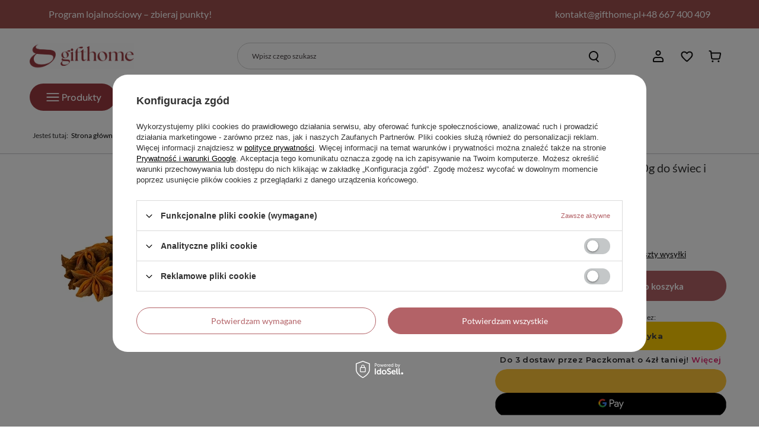

--- FILE ---
content_type: text/html; charset=utf-8
request_url: https://gifthome.pl/pl/products/anyz-gwiazdki-dekoracyjny-10g-do-swiec-i-mydelek-glicerynowych-607.html
body_size: 36221
content:
<!DOCTYPE html>
<html lang="pl" class="--freeShipping --vat --gross " ><head><link rel="preload" as="image" fetchpriority="high" href="/hpeciai/08c3ab4dd8a8b5009e1708011ec95cf8/pol_pm_Anyz-gwiazdki-dekoracyjny-10g-do-swiec-i-mydelek-glicerynowych-607_1.webp"><meta name="viewport" content="initial-scale = 1.0, maximum-scale = 5.0, width=device-width, viewport-fit=cover"><meta http-equiv="Content-Type" content="text/html; charset=utf-8"><meta http-equiv="X-UA-Compatible" content="IE=edge"><title>Anyż gwiazdki dekoracyjny 10g do świec i mydełek glicerynowych  | Produkty do robienia mydła \ Dodatki do mydła \ Suszone kwiaty Produkty do kul kąpielowych \ Susz dekoracyjny | </title><meta name="keywords" content=""><meta name="description" content="Anyż gwiazdki dekoracyjny 10g do świec i mydełek glicerynowych  | Produkty do robienia mydła \ Dodatki do mydła \ Suszone kwiaty Produkty do kul kąpielowych \ Susz dekoracyjny |"><link rel="icon" href="/gfx/pol/favicon.png"><meta name="theme-color" content="#b36267"><meta name="msapplication-navbutton-color" content="#b36267"><meta name="apple-mobile-web-app-status-bar-style" content="#b36267"><link rel="stylesheet" type="text/css" href="/gfx/pol/projector_style.css.gzip?r=1764578099"><style>
							#photos_slider[data-skeleton] .photos__link:before {
								padding-top: calc(min((338/338 * 100%), 338px));
							}
							@media (min-width: 979px) {.photos__slider[data-skeleton] .photos__figure:not(.--nav):first-child .photos__link {
								max-height: 338px;
							}}
						</style><script>var app_shop={urls:{prefix:'data="/gfx/'.replace('data="', '')+'pol/',graphql:'/graphql/v1/'},vars:{meta:{viewportContent:'initial-scale = 1.0, maximum-scale = 5.0, width=device-width, viewport-fit=cover'},priceType:'gross',priceTypeVat:true,productDeliveryTimeAndAvailabilityWithBasket:false,geoipCountryCode:'US',fairShopLogo: { enabled: false, image: '/gfx/standards/safe_light.svg'},currency:{id:'PLN',symbol:'zł',country:'pl',format:'###,##0.00',beforeValue:false,space:true,decimalSeparator:',',groupingSeparator:' '},language:{id:'pol',symbol:'pl',name:'Polski'},omnibus:{enabled:true,rebateCodeActivate:false,hidePercentageDiscounts:false,},},txt:{priceTypeText:' brutto',},fn:{},fnrun:{},files:[],graphql:{}};const getCookieByName=(name)=>{const value=`; ${document.cookie}`;const parts = value.split(`; ${name}=`);if(parts.length === 2) return parts.pop().split(';').shift();return false;};if(getCookieByName('freeeshipping_clicked')){document.documentElement.classList.remove('--freeShipping');}if(getCookieByName('rabateCode_clicked')){document.documentElement.classList.remove('--rabateCode');}function hideClosedBars(){const closedBarsArray=JSON.parse(localStorage.getItem('closedBars'))||[];if(closedBarsArray.length){const styleElement=document.createElement('style');styleElement.textContent=`${closedBarsArray.map((el)=>`#${el}`).join(',')}{display:none !important;}`;document.head.appendChild(styleElement);}}hideClosedBars();</script><meta name="robots" content="index,follow"><meta name="rating" content="general"><meta name="Author" content="Gift Home na bazie IdoSell (www.idosell.com/shop).">
<!-- Begin LoginOptions html -->

<style>
#client_new_social .service_item[data-name="service_Apple"]:before, 
#cookie_login_social_more .service_item[data-name="service_Apple"]:before,
.oscop_contact .oscop_login__service[data-service="Apple"]:before {
    display: block;
    height: 2.6rem;
    content: url('/gfx/standards/apple.svg?r=1743165583');
}
.oscop_contact .oscop_login__service[data-service="Apple"]:before {
    height: auto;
    transform: scale(0.8);
}
#client_new_social .service_item[data-name="service_Apple"]:has(img.service_icon):before,
#cookie_login_social_more .service_item[data-name="service_Apple"]:has(img.service_icon):before,
.oscop_contact .oscop_login__service[data-service="Apple"]:has(img.service_icon):before {
    display: none;
}
</style>

<!-- End LoginOptions html -->

<!-- Open Graph -->
<meta property="og:type" content="website"><meta property="og:url" content="https://gifthome.pl/pl/products/anyz-gwiazdki-dekoracyjny-10g-do-swiec-i-mydelek-glicerynowych-607.html
"><meta property="og:title" content="Anyż gwiazdki dekoracyjny 10g do świec i mydełek glicerynowych"><meta property="og:site_name" content="Gift Home"><meta property="og:locale" content="pl_PL"><meta property="og:image" content="https://gifthome.pl/hpeciai/23d692f33dbbcee33326442757435b9b/pol_pl_Anyz-gwiazdki-dekoracyjny-10g-do-swiec-i-mydelek-glicerynowych-607_1.webp"><meta property="og:image:width" content="338"><meta property="og:image:height" content="338"><script type="application/javascript" src="/ajax/js/webpush_subscription.js?v=1&r=4"></script><script type="application/javascript">WebPushHandler.publicKey = 'BLjpkO1mDh+jexDjrEM3gGjwJrHrxuEvpliYnFy9Y0NKEee9u+HxjIg4VguusPZsPEzrLe7aRpA3/TSfBIeww3M=';WebPushHandler.version = '1';WebPushHandler.setPermissionValue();</script><script >
window.dataLayer = window.dataLayer || [];
window.gtag = function gtag() {
dataLayer.push(arguments);
}
gtag('consent', 'default', {
'ad_storage': 'denied',
'analytics_storage': 'denied',
'ad_personalization': 'denied',
'ad_user_data': 'denied',
'wait_for_update': 500
});

gtag('set', 'ads_data_redaction', true);
</script><script id="iaiscript_1" data-requirements="W10=" data-ga4_sel="ga4script">
window.iaiscript_1 = `<${'script'}  class='google_consent_mode_update'>
gtag('consent', 'update', {
'ad_storage': 'denied',
'analytics_storage': 'denied',
'ad_personalization': 'denied',
'ad_user_data': 'denied'
});
</${'script'}>`;
</script>
<!-- End Open Graph -->

<link rel="canonical" href="https://gifthome.pl/pl/products/anyz-gwiazdki-dekoracyjny-10g-do-swiec-i-mydelek-glicerynowych-607.html" />

                <!-- Global site tag (gtag.js) -->
                <script  async src="https://www.googletagmanager.com/gtag/js?id=G-D5EWTPY2MB"></script>
                <script >
                    window.dataLayer = window.dataLayer || [];
                    window.gtag = function gtag(){dataLayer.push(arguments);}
                    gtag('js', new Date());
                    
                    gtag('config', 'G-D5EWTPY2MB');

                </script>
                
<!-- Begin additional html or js -->


<!--35|1|29-->
<!-- Samba.ai pixel -->
<script async src="https://yottlyscript.com/script.js?tp=533259980"></script>
<!-- End Samba.ai pixel -->
<!--42|1|31-->
<style>
.banner_smile__pickup {
    display: flex;
    align-items: center;
    gap: 1.5rem;
}

.banner_smile__block.--main {
    display: flex;
    align-items: center;
    gap: 1.5rem;
    padding: 1rem;
    background: #FCF4F4;
}

.banner_smile__block.--desc {
    padding: 1rem;
    line-height: 1.1rem;
    font-size: 1.1rem;
}
</style>

<!-- End additional html or js -->
                <script>
                if (window.ApplePaySession && window.ApplePaySession.canMakePayments()) {
                    var applePayAvailabilityExpires = new Date();
                    applePayAvailabilityExpires.setTime(applePayAvailabilityExpires.getTime() + 2592000000); //30 days
                    document.cookie = 'applePayAvailability=yes; expires=' + applePayAvailabilityExpires.toUTCString() + '; path=/;secure;'
                    var scriptAppleJs = document.createElement('script');
                    scriptAppleJs.src = "/ajax/js/apple.js?v=3";
                    if (document.readyState === "interactive" || document.readyState === "complete") {
                          document.body.append(scriptAppleJs);
                    } else {
                        document.addEventListener("DOMContentLoaded", () => {
                            document.body.append(scriptAppleJs);
                        });  
                    }
                } else {
                    document.cookie = 'applePayAvailability=no; path=/;secure;'
                }
                </script>
                                <script>
                var listenerFn = function(event) {
                    if (event.origin !== "https://payment.idosell.com")
                        return;
                    
                    var isString = (typeof event.data === 'string' || event.data instanceof String);
                    if (!isString) return;
                    try {
                        var eventData = JSON.parse(event.data);
                    } catch (e) {
                        return;
                    }
                    if (!eventData) { return; }                                            
                    if (eventData.isError) { return; }
                    if (eventData.action != 'isReadyToPay') {return; }
                    
                    if (eventData.result.result && eventData.result.paymentMethodPresent) {
                        var googlePayAvailabilityExpires = new Date();
                        googlePayAvailabilityExpires.setTime(googlePayAvailabilityExpires.getTime() + 2592000000); //30 days
                        document.cookie = 'googlePayAvailability=yes; expires=' + googlePayAvailabilityExpires.toUTCString() + '; path=/;secure;'
                    } else {
                        document.cookie = 'googlePayAvailability=no; path=/;secure;'
                    }                                            
                }     
                if (!window.isAdded)
                {                                        
                    if (window.oldListener != null) {
                         window.removeEventListener('message', window.oldListener);
                    }                        
                    window.addEventListener('message', listenerFn);
                    window.oldListener = listenerFn;                                      
                       
                    const iframe = document.createElement('iframe');
                    iframe.src = "https://payment.idosell.com/assets/html/checkGooglePayAvailability.html?origin=https%3A%2F%2Fgifthome.pl";
                    iframe.style.display = 'none';                                            

                    if (document.readyState === "interactive" || document.readyState === "complete") {
                          if (!window.isAdded) {
                              window.isAdded = true;
                              document.body.append(iframe);
                          }
                    } else {
                        document.addEventListener("DOMContentLoaded", () => {
                            if (!window.isAdded) {
                              window.isAdded = true;
                              document.body.append(iframe);
                          }
                        });  
                    }  
                }
                </script>
                <script>
            var paypalScriptLoaded = null;
            var paypalScript = null;
            
            async function attachPaypalJs() {
                return new Promise((resolve, reject) => {
                    if (!paypalScript) {
                        paypalScript = document.createElement('script');
                        paypalScript.async = true;
                        paypalScript.setAttribute('data-namespace', "paypal_sdk");
                        paypalScript.setAttribute('data-partner-attribution-id', "IAIspzoo_Cart_PPCP");
                        paypalScript.addEventListener("load", () => {
                        paypalScriptLoaded = true;
                            resolve({status: true});
                        });
                        paypalScript.addEventListener("error", () => {
                            paypalScriptLoaded = true;
                            reject({status: false});
                         });
                        paypalScript.src = "https://www.paypal.com/sdk/js?client-id=AbxR9vIwE1hWdKtGu0gOkvPK2YRoyC9ulUhezbCUWnrjF8bjfwV-lfP2Rze7Bo8jiHIaC0KuaL64tlkD&components=buttons,funding-eligibility&currency=PLN&merchant-id=P6UC8B2RDUT42&locale=pl_PL";
                        if (document.readyState === "interactive" || document.readyState === "complete") {
                            document.body.append(paypalScript);
                        } else {
                            document.addEventListener("DOMContentLoaded", () => {
                                document.body.append(paypalScript);
                            });  
                        }                                              
                    } else {
                        if (paypalScriptLoaded) {
                            resolve({status: true});
                        } else {
                            paypalScript.addEventListener("load", () => {
                                paypalScriptLoaded = true;
                                resolve({status: true});                            
                            });
                            paypalScript.addEventListener("error", () => {
                                paypalScriptLoaded = true;
                                reject({status: false});
                            });
                        }
                    }
                });
            }
            </script>
                <script>
                attachPaypalJs().then(() => {
                    let paypalEligiblePayments = [];
                    let payPalAvailabilityExpires = new Date();
                    payPalAvailabilityExpires.setTime(payPalAvailabilityExpires.getTime() + 86400000); //1 day
                    if (typeof(paypal_sdk) != "undefined") {
                        for (x in paypal_sdk.FUNDING) {
                            var buttonTmp = paypal_sdk.Buttons({
                                fundingSource: x.toLowerCase()
                            });
                            if (buttonTmp.isEligible()) {
                                paypalEligiblePayments.push(x);
                            }
                        }
                    }
                    if (paypalEligiblePayments.length > 0) {
                        document.cookie = 'payPalAvailability_PLN=' + paypalEligiblePayments.join(",") + '; expires=' + payPalAvailabilityExpires.toUTCString() + '; path=/; secure';
                        document.cookie = 'paypalMerchant=P6UC8B2RDUT42; expires=' + payPalAvailabilityExpires.toUTCString() + '; path=/; secure';
                    } else {
                        document.cookie = 'payPalAvailability_PLN=-1; expires=' + payPalAvailabilityExpires.toUTCString() + '; path=/; secure';
                    }
                });
                </script><script src="/data/gzipFile/expressCheckout.js.gz"></script><script src="/inPost/inpostPayNew.js"></script></head><body><div id="container" class="projector_page container max-width-1200"><header class=" commercial_banner"><script class="ajaxLoad">app_shop.vars.vat_registered="true";app_shop.vars.currency_format="###,##0.00";app_shop.vars.currency_before_value=false;app_shop.vars.currency_space=true;app_shop.vars.symbol="zł";app_shop.vars.id="PLN";app_shop.vars.baseurl="http://gifthome.pl/";app_shop.vars.sslurl="https://gifthome.pl/";app_shop.vars.curr_url="%2Fpl%2Fproducts%2Fanyz-gwiazdki-dekoracyjny-10g-do-swiec-i-mydelek-glicerynowych-607.html";var currency_decimal_separator=',';var currency_grouping_separator=' ';app_shop.vars.blacklist_extension=["exe","com","swf","js","php"];app_shop.vars.blacklist_mime=["application/javascript","application/octet-stream","message/http","text/javascript","application/x-deb","application/x-javascript","application/x-shockwave-flash","application/x-msdownload"];app_shop.urls.contact="/pl/contact.html";</script><div id="viewType" style="display:none"></div><div id="menu_skip" class="menu_skip"><a href="#layout" class="btn --outline --medium menu_skip__link --layout">Przejdź do zawartości strony</a><a href="#menu_categories" class="btn --outline --medium menu_skip__link --menu">Przejdź do kategorii</a></div><div class="bars_top bars"><div class="bars__item" id="bar36" style="--background-color:#9e504e;--border-color:#9e504e;--font-color:#ffffff;"><div class="bars__wrapper"><div class="bars__content"> <style>
.idm_topbar__container::after {
  content: '';
  background-color: var(--background-color);
  width: 100vw;
  height: 100%;
  position: absolute;
  top: 0;
  left: 50%;
  transform: translate(-50%, 0);
  z-index: -1;
}

.idm_topbar__container {
  position: relative;
  display: flex;
  justify-content: center;
  align-items: center;
  padding: 0 3.2rem;
}

@media (min-width: 757px) {
  .idm_topbar__container {
    justify-content: space-between;
  }
}

.idm_topbar__right_side {
  display: none;
}

@media (min-width: 757px) {
  .idm_topbar__right_side {
    display: flex;
    gap: 3.2rem;
  }

.idm_topbar__right_side a {
    text-decoration: none;
}
}

.idm_topbar__slider {
  position: relative;
  height: 4.8rem;
  overflow: hidden;
}

.idm_topbar__slider_inner {
  display: flex;
  flex-direction: column;
  animation: slidePause 9s ease-in-out infinite;
}

.idm_topbar__slider p {
  margin: 0;
  line-height: 4.8rem;
  text-align: left;
}

.idm_topbar__container p {
    font-size: 1.6rem;
    font-weight: 500;
}

@keyframes slidePause {
  0%, 10% {
    transform: translateY(0);
  }
  15%, 35% {
    transform: translateY(-4.8rem);
  }
  40%, 60% {
    transform: translateY(-9.6rem);
  }
  65%, 85% {
    transform: translateY(-14.4rem);
  }
  90%, 100% {
    transform: translateY(-19.2rem);
  }
}

.bars__item {
    padding: 0;
}

.bars__wrapper {
    padding: 0;
    margin: 0;
    border: none;
}

</style>

<div class="idm_topbar__container">
  <div class="idm_topbar__left_side">
    <div class="idm_topbar__slider">
      <div class="idm_topbar__slider_inner">
        <p>Rabaty do 10%</p>
        <p>Program lojalnościowy – zbieraj punkty!</p>
        <p>Rabaty do 10%</p>
        <p>Program lojalnościowy – zbieraj punkty!</p>
        <p>Rabaty do 10%</p>
      </div>
    </div>
  </div>
<div class="idm_topbar__right_side">
  <p class="idm_topbar__mail">
    <a href="mailto:kontakt@gifthome.pl">kontakt@gifthome.pl</a>
  </p>
  <p class="idm_topbar__tel">
    <a href="tel:+48667400409">+48 667 400 409</a>
  </p>
</div>
</div>
</div></div></div></div><script>document.documentElement.style.setProperty('--bars-height',`${document.querySelector('.bars_top').offsetHeight}px`);</script><nav id="menu_categories" class="wide" aria-label="Kategorie główne"><div class="idm_menu"><button type="button" class="navbar-toggler"><div class="idm_toggler_color" aria-label="Produkty" data-text="Produkty"><i class="icon-reorder"></i></div></button><div class="idm_menu__aditional_links"><a class="idm_menu__aditional_link" href="https://gifthome.pl/pl/promotions/pro-moc-ja.html">Promocje</a><a class="idm_menu__aditional_link" href="https://gifthome.pl/pl/blog-categories/jak-zrobic-19.html">Jak zrobić?</a><a class="idm_menu__aditional_link" href="https://gifthome.pl/pl/info/o-nas-7.html">O nas</a><a class="idm_menu__aditional_link" href="https://gifthome.pl/pl/info/zamowienia-dla-instytucji-publicznych-4.html">Dla instytucji</a><a class="idm_menu__aditional_link" href="https://gifthome.pl/pl/blog.html">Blog</a></div></div><div class="navbar-collapse" id="menu_navbar"><p class="navbar-nav-header">Wybierz kategorię</p><ul class="navbar-nav nav-first"><li class="nav-item nav-first__item"><span class="nav-link-wrapper nav-first__item-link-wrapper"><a  href="/pl/menu/zestawy-kreatywne-diy-281.html" target="_self" title="Zestawy kreatywne DIY " class="nav-link --l1" >Zestawy kreatywne DIY </a><button class="nav-link-expand" type="button" aria-label="Zestawy kreatywne DIY , Produkty"></button></span><ul class="navbar-subnav"><li class="nav-header"><a href="#backLink" class="nav-header__backLink" aria-label="Wróć"><i class="icon-angle-left"></i></a><a  href="/pl/menu/zestawy-kreatywne-diy-281.html" target="_self" title="Zestawy kreatywne DIY " class="nav-link --l1" >Zestawy kreatywne DIY </a></li><div class="nav-item_wrp"><li class="nav-item"><a  href="/pl/menu/zestaw-prezentowe-591.html" target="_self" title="Zestaw prezentowe" class="nav-link --l2" >Zestaw prezentowe</a><ul class="navbar-subsubnav"><li class="nav-header"><a href="#backLink" class="nav-header__backLink" aria-label="Wróć"><i class="icon-angle-left"></i></a><a  href="/pl/menu/zestaw-prezentowe-591.html" target="_self" title="Zestaw prezentowe" class="nav-link --l2" >Zestaw prezentowe</a></li><div class="nav-item_sub_wrp"><li class="nav-item"><a  href="/pl/menu/dla-dzieci-592.html" target="_self" title="Dla dzieci" class="nav-link --l3" >Dla dzieci</a></li><li class="nav-item"><a  href="/pl/menu/dla-poczatkujacych-593.html" target="_self" title="Dla początkujących" class="nav-link --l3" >Dla początkujących</a></li><li class="nav-item"><a  href="/pl/menu/dla-niej-594.html" target="_self" title="Dla Niej" class="nav-link --l3" >Dla Niej</a></li><li class="nav-item"><a  href="/pl/menu/dla-niego-595.html" target="_self" title="Dla Niego" class="nav-link --l3" >Dla Niego</a></li><li class="nav-item"><a  href="/pl/menu/sezonowe-swiateczne-okazjonalne-596.html" target="_self" title="Sezonowe / Świąteczne / Okazjonalne" class="nav-link --l3" >Sezonowe / Świąteczne / Okazjonalne</a></li><li class="nav-item"><a  href="/pl/menu/dla-kazdego-597.html" target="_self" title="Dla każdego" class="nav-link --l3" >Dla każdego</a></li></div></ul></li><li class="nav-item empty"><a  href="https://gifthome.pl/pl/menu/zestawy-do-robienia-mydelek-263.html" target="_self" title="Zestawy do robienia mydełek" class="nav-link --l2" >Zestawy do robienia mydełek</a></li><li class="nav-item empty"><a  href="https://gifthome.pl/pl/menu/zestawy-do-robienia-swiec-264.html" target="_self" title="Zestawy do robienia świec" class="nav-link --l2" >Zestawy do robienia świec</a></li><li class="nav-item empty"><a  href="/pl/menu/zestaw-do-robienia-swiec-z-wosku-perlowego-521.html" target="_self" title="Zestaw do robienia świec z wosku perłowego" class="nav-link --l2" >Zestaw do robienia świec z wosku perłowego</a></li><li class="nav-item empty"><a  href="https://gifthome.pl/pl/menu/zestawy-do-robienia-kul-kapielowych-292.html" target="_self" title="Zestawy do robienia kul kąpielowych" class="nav-link --l2" >Zestawy do robienia kul kąpielowych</a></li><li class="nav-item empty"><a  href="/pl/menu/zestawy-do-robienia-odlewow-gipsowych-501.html" target="_self" title="Zestawy do robienia odlewów gipsowych" class="nav-link --l2" >Zestawy do robienia odlewów gipsowych</a></li><li class="nav-item empty"><a  href="/pl/menu/zestawy-na-warsztaty-283.html" target="_self" title="Zestawy na warsztaty" class="nav-link --l2" >Zestawy na warsztaty</a></li></div></ul></li><li class="nav-item nav-open nav-first__item"><span class="nav-link-wrapper nav-first__item-link-wrapper"><a  href="/pl/menu/produkty-do-robienia-mydla-271.html" target="_self" title="Produkty do robienia mydła" class="nav-link --l1 active" >Produkty do robienia mydła</a><button class="nav-link-expand" type="button" aria-label="Produkty do robienia mydła, Produkty"></button></span><ul class="navbar-subnav"><li class="nav-header"><a href="#backLink" class="nav-header__backLink" aria-label="Wróć"><i class="icon-angle-left"></i></a><a  href="/pl/menu/produkty-do-robienia-mydla-271.html" target="_self" title="Produkty do robienia mydła" class="nav-link --l1 active" >Produkty do robienia mydła</a></li><div class="nav-item_wrp"><li class="nav-item"><a  href="/pl/menu/barwniki-do-mydla-396.html" target="_self" title="Barwniki do mydła" class="nav-link --l2" >Barwniki do mydła</a><ul class="navbar-subsubnav"><li class="nav-header"><a href="#backLink" class="nav-header__backLink" aria-label="Wróć"><i class="icon-angle-left"></i></a><a  href="/pl/menu/barwniki-do-mydla-396.html" target="_self" title="Barwniki do mydła" class="nav-link --l2" >Barwniki do mydła</a></li><div class="nav-item_sub_wrp"><li class="nav-item"><a  href="/pl/menu/migrujace-272.html" target="_self" title="Migrujące" class="nav-link --l3" >Migrujące</a></li><li class="nav-item"><a  href="/pl/menu/niemigrujace-277.html" target="_self" title="Niemigrujące" class="nav-link --l3" >Niemigrujące</a></li><li class="nav-item"><a  href="/pl/menu/mika-pigmenty-perlowe-362.html" target="_self" title="Mika pigmenty perłowe" class="nav-link --l3" >Mika pigmenty perłowe</a></li><li class="nav-item"><a  href="/pl/menu/tlenki-zelaza-414.html" target="_self" title="Tlenki żelaza" class="nav-link --l3" >Tlenki żelaza</a></li></div></ul></li><li class="nav-item empty"><a  href="/pl/menu/bazy-mydlane-266.html" target="_self" title="Bazy mydlane" class="nav-link --l2" >Bazy mydlane</a></li><li class="nav-item nav-open"><a  href="/pl/menu/dodatki-do-mydla-397.html" target="_self" title="Dodatki do mydła" class="nav-link --l2 active" >Dodatki do mydła</a><ul class="navbar-subsubnav"><li class="nav-header"><a href="#backLink" class="nav-header__backLink" aria-label="Wróć"><i class="icon-angle-left"></i></a><a  href="/pl/menu/dodatki-do-mydla-397.html" target="_self" title="Dodatki do mydła" class="nav-link --l2 active" >Dodatki do mydła</a></li><div class="nav-item_sub_wrp"><li class="nav-item"><a  href="/pl/menu/mika-naturalna-w-platkach-do-dekoracji-363.html" target="_self" title="Mika naturalna w płatkach do dekoracji" class="nav-link --l3" >Mika naturalna w płatkach do dekoracji</a></li><li class="nav-item"><a  href="/pl/menu/naturalne-peelingi-307.html" target="_self" title="Naturalne peelingi" class="nav-link --l3" >Naturalne peelingi</a></li><li class="nav-item nav-open"><a  href="/pl/menu/suszone-kwiaty-278.html" target="_self" title="Suszone kwiaty" class="nav-link --l3 active" >Suszone kwiaty</a></li></div></ul></li><li class="nav-item empty"><a  href="/pl/menu/foremki-do-mydel-glicerynowych-268.html" target="_self" title="Foremki do mydeł glicerynowych" class="nav-link --l2" >Foremki do mydeł glicerynowych</a></li><li class="nav-item empty"><a  href="/pl/menu/karty-podarunkowe-329.html" target="_self" title="Karty podarunkowe" class="nav-link --l2" >Karty podarunkowe</a></li><li class="nav-item"><a  href="/pl/menu/narzedzia-i-akcesoria-mydlarskie-398.html" target="_self" title="Narzędzia i akcesoria mydlarskie" class="nav-link --l2" >Narzędzia i akcesoria mydlarskie</a><ul class="navbar-subsubnav"><li class="nav-header"><a href="#backLink" class="nav-header__backLink" aria-label="Wróć"><i class="icon-angle-left"></i></a><a  href="/pl/menu/narzedzia-i-akcesoria-mydlarskie-398.html" target="_self" title="Narzędzia i akcesoria mydlarskie" class="nav-link --l2" >Narzędzia i akcesoria mydlarskie</a></li><div class="nav-item_sub_wrp"><li class="nav-item"><a  href="/pl/menu/akcesoria-do-pakowania-303.html" target="_self" title="Akcesoria do pakowania" class="nav-link --l3" >Akcesoria do pakowania</a></li><li class="nav-item"><a  href="/pl/menu/gilotyny-i-noze-304.html" target="_self" title="Gilotyny i noże" class="nav-link --l3" >Gilotyny i noże</a></li><li class="nav-item"><a  href="/pl/menu/miski-do-kapieli-wodnej-274.html" target="_self" title="Miski do kąpieli wodnej" class="nav-link --l3" >Miski do kąpieli wodnej</a></li><li class="nav-item"><a  href="/pl/menu/termometry-i-wagi-310.html" target="_self" title="Termometry i wagi" class="nav-link --l3" >Termometry i wagi</a></li></div></ul></li><li class="nav-item"><a  href="/pl/navigation/olejki-eteryczne-437.html" target="_self" title="Olejki eteryczne" class="nav-link --l2" >Olejki eteryczne</a><ul class="navbar-subsubnav"><li class="nav-header"><a href="#backLink" class="nav-header__backLink" aria-label="Wróć"><i class="icon-angle-left"></i></a><a  href="/pl/navigation/olejki-eteryczne-437.html" target="_self" title="Olejki eteryczne" class="nav-link --l2" >Olejki eteryczne</a></li><div class="nav-item_sub_wrp"><li class="nav-item"><a  href="/pl/menu/olejki-eteryczne-do-mydla-439.html" target="_self" title="Olejki eteryczne do mydła" class="nav-link --l3" >Olejki eteryczne do mydła</a></li><li class="nav-item"><a  href="/pl/menu/zestawy-438.html" target="_self" title="Zestawy" class="nav-link --l3" >Zestawy</a></li></div></ul></li><li class="nav-item empty"><a  href="/pl/menu/olejki-zapachowe-do-mydla-376.html" target="_self" title="Olejki zapachowe do mydła" class="nav-link --l2" >Olejki zapachowe do mydła</a></li><li class="nav-item empty"><a  href="/pl/menu/zestawy-do-robienia-mydelek-263.html" target="_self" title="Zestawy do robienia mydełek" class="nav-link --l2" >Zestawy do robienia mydełek</a></li><li class="nav-item empty"><a  href="https://gifthome.pl/pl/help/kalkulator-kosztow-produkcji-swiec-lub-mydla-38.html" target="_self" title="KALKULATOR kosztów produkcji świec lub mydła" class="nav-link --l2" >KALKULATOR kosztów produkcji świec lub mydła</a></li></div></ul><div class="idm_menu_photos"><a class="idm_menu_photos__img1_link" href="https://gifthome.pl/pl/blog/jak-zrobic-mydelko-zapachowe-glicerynowe-prosty-i-szybki-przepis-1646831230.html"><img class="idm_menu_photos__img1" src="/data/gfx/pol/navigation/1_1_i_577.webp"></a><div class="idm_menu_photos__bottom_wrapper"><div class="idm_menu_photos__bottom_left_wrapper"><a class="idm_menu_photos__img2_link" href="https://gifthome.pl/pl/menu/olejki-zapachowe-do-mydla-376.html"><img class="idm_menu_photos__img2" src="/data/gfx/pol/navigation/1_1_i_578.webp"></a><a class="idm_menu_photos__img3_link" href="https://gifthome.pl/pl/menu/foremki-do-mydel-glicerynowych-268.html"><img class="idm_menu_photos__img3" src="/data/gfx/pol/navigation/1_1_i_579.webp"></a></div><a class="idm_menu_photos__img4_link" href="https://gifthome.pl/pl/menu/bazy-mydlane-266.html"><img class="idm_menu_photos__img4" src="/data/gfx/pol/navigation/1_1_i_580.webp"></a></div></div></li><li class="nav-item nav-first__item"><span class="nav-link-wrapper nav-first__item-link-wrapper"><a  href="/pl/menu/produkty-do-robienia-swiec-270.html" target="_self" title="Produkty do robienia świec" class="nav-link --l1" >Produkty do robienia świec</a><button class="nav-link-expand" type="button" aria-label="Produkty do robienia świec, Produkty"></button></span><ul class="navbar-subnav"><li class="nav-header"><a href="#backLink" class="nav-header__backLink" aria-label="Wróć"><i class="icon-angle-left"></i></a><a  href="/pl/menu/produkty-do-robienia-swiec-270.html" target="_self" title="Produkty do robienia świec" class="nav-link --l1" >Produkty do robienia świec</a></li><div class="nav-item_wrp"><li class="nav-item"><a  href="/pl/menu/barwniki-do-wosku-318.html" target="_self" title="Barwniki do wosku" class="nav-link --l2" >Barwniki do wosku</a><ul class="navbar-subsubnav"><li class="nav-header"><a href="#backLink" class="nav-header__backLink" aria-label="Wróć"><i class="icon-angle-left"></i></a><a  href="/pl/menu/barwniki-do-wosku-318.html" target="_self" title="Barwniki do wosku" class="nav-link --l2" >Barwniki do wosku</a></li><div class="nav-item_sub_wrp"><li class="nav-item"><a  href="/pl/menu/barwniki-do-swiec-400.html" target="_self" title="Barwniki do świec" class="nav-link --l3" >Barwniki do świec</a></li><li class="nav-item"><a  href="/pl/menu/mika-pigmenty-perlowe-365.html" target="_self" title="Mika pigmenty perłowe" class="nav-link --l3" >Mika pigmenty perłowe</a></li><li class="nav-item"><a  href="/pl/menu/mika-naturalna-w-platkach-do-dekoracji-364.html" target="_self" title="Mika naturalna w płatkach do dekoracji" class="nav-link --l3" >Mika naturalna w płatkach do dekoracji</a></li><li class="nav-item"><a  href="/pl/menu/tlenki-zelaza-418.html" target="_self" title="Tlenki żelaza" class="nav-link --l3" >Tlenki żelaza</a></li><li class="nav-item"><a  href="/pl/menu/folia-do-zlocen-w-platkach-dekoracyjna-485.html" target="_self" title="Folia do złoceń w płatkach dekoracyjna" class="nav-link --l3" >Folia do złoceń w płatkach dekoracyjna</a></li><li class="nav-item"><a  href="/pl/menu/pisaki-do-swiec-599.html" target="_self" title="Pisaki do świec" class="nav-link --l3" >Pisaki do świec</a></li></div></ul></li><li class="nav-item empty"><a  href="/pl/menu/formy-silikonowe-do-wosku-299.html" target="_self" title="Formy silikonowe do wosku" class="nav-link --l2" >Formy silikonowe do wosku</a></li><li class="nav-item empty"><a  href="/pl/menu/karty-podarunkowe-330.html" target="_self" title="Karty podarunkowe" class="nav-link --l2" >Karty podarunkowe</a></li><li class="nav-item"><a  href="/pl/menu/knoty-do-swiec-306.html" target="_self" title="Knoty do świec" class="nav-link --l2" >Knoty do świec</a><ul class="navbar-subsubnav"><li class="nav-header"><a href="#backLink" class="nav-header__backLink" aria-label="Wróć"><i class="icon-angle-left"></i></a><a  href="/pl/menu/knoty-do-swiec-306.html" target="_self" title="Knoty do świec" class="nav-link --l2" >Knoty do świec</a></li><div class="nav-item_sub_wrp"><li class="nav-item"><a  href="/pl/menu/knoty-bawelniane-z-blaszka-366.html" target="_self" title="Knoty bawełniane z blaszką" class="nav-link --l3" >Knoty bawełniane z blaszką</a></li><li class="nav-item"><a  href="/pl/menu/knoty-bawelniane-surowe-368.html" target="_self" title="Knoty bawełniane surowe" class="nav-link --l3" >Knoty bawełniane surowe</a></li><li class="nav-item"><a  href="/pl/menu/knoty-drewniane-367.html" target="_self" title="Knoty drewniane" class="nav-link --l3" >Knoty drewniane</a></li></div></ul></li><li class="nav-item"><a  href="/pl/menu/narzedzia-i-akcesoria-do-swiec-399.html" target="_self" title="Narzędzia i akcesoria do świec" class="nav-link --l2" >Narzędzia i akcesoria do świec</a><ul class="navbar-subsubnav"><li class="nav-header"><a href="#backLink" class="nav-header__backLink" aria-label="Wróć"><i class="icon-angle-left"></i></a><a  href="/pl/menu/narzedzia-i-akcesoria-do-swiec-399.html" target="_self" title="Narzędzia i akcesoria do świec" class="nav-link --l2" >Narzędzia i akcesoria do świec</a></li><div class="nav-item_sub_wrp"><li class="nav-item"><a  href="/pl/menu/akcesoria-do-pakowania-i-inne-302.html" target="_self" title="Akcesoria do pakowania i inne" class="nav-link --l3" >Akcesoria do pakowania i inne</a></li><li class="nav-item"><a  href="/pl/menu/miski-do-kapieli-wodnej-topielniki-269.html" target="_self" title="Miski do kąpieli wodnej, topielniki" class="nav-link --l3" >Miski do kąpieli wodnej, topielniki</a></li><li class="nav-item"><a  href="/pl/menu/termometry-i-wagi-319.html" target="_self" title="Termometry i wagi" class="nav-link --l3" >Termometry i wagi</a></li></div></ul></li><li class="nav-item"><a  href="/pl/navigation/olejki-eteryczne-289.html" target="_self" title="Olejki eteryczne" class="nav-link --l2" >Olejki eteryczne</a><ul class="navbar-subsubnav"><li class="nav-header"><a href="#backLink" class="nav-header__backLink" aria-label="Wróć"><i class="icon-angle-left"></i></a><a  href="/pl/navigation/olejki-eteryczne-289.html" target="_self" title="Olejki eteryczne" class="nav-link --l2" >Olejki eteryczne</a></li><div class="nav-item_sub_wrp"><li class="nav-item"><a  href="/pl/menu/olejki-eteryczne-do-swiec-436.html" target="_self" title="Olejki eteryczne do świec" class="nav-link --l3" >Olejki eteryczne do świec</a></li><li class="nav-item"><a  href="/pl/menu/zestawy-433.html" target="_self" title="Zestawy" class="nav-link --l3" >Zestawy</a></li></div></ul></li><li class="nav-item empty"><a  href="/pl/menu/olejki-zapachowe-do-swiec-380.html" target="_self" title="Olejki zapachowe do świec" class="nav-link --l2" >Olejki zapachowe do świec</a></li><li class="nav-item"><a  href="/pl/menu/pojemniki-do-swiec-247.html" target="_self" title="Pojemniki do świec" class="nav-link --l2" >Pojemniki do świec</a><ul class="navbar-subsubnav"><li class="nav-header"><a href="#backLink" class="nav-header__backLink" aria-label="Wróć"><i class="icon-angle-left"></i></a><a  href="/pl/menu/pojemniki-do-swiec-247.html" target="_self" title="Pojemniki do świec" class="nav-link --l2" >Pojemniki do świec</a></li><div class="nav-item_sub_wrp"><li class="nav-item"><a  href="/pl/menu/szklo-do-swiec-zalewanych-385.html" target="_self" title="Szkło do świec zalewanych" class="nav-link --l3" >Szkło do świec zalewanych</a></li><li class="nav-item"><a  href="/pl/menu/nakretki-pokrywki-do-swiec-387.html" target="_self" title="Nakrętki, pokrywki do świec" class="nav-link --l3" >Nakrętki, pokrywki do świec</a></li><li class="nav-item"><a  href="/pl/menu/pojemniki-tealight-386.html" target="_self" title="Pojemniki tealight" class="nav-link --l3" >Pojemniki tealight</a></li><li class="nav-item"><a  href="/pl/menu/opakowania-na-wosk-zapachowy-clamshell-311.html" target="_self" title="Opakowania na wosk zapachowy clamshell" class="nav-link --l3" >Opakowania na wosk zapachowy clamshell</a></li><li class="nav-item"><a  href="/pl/menu/kominki-zapachowe-440.html" target="_self" title="Kominki zapachowe" class="nav-link --l3" >Kominki zapachowe</a></li></div></ul></li><li class="nav-item"><a  href="/pl/menu/wosk-do-swiec-298.html" target="_self" title="Wosk do świec" class="nav-link --l2" >Wosk do świec</a><ul class="navbar-subsubnav"><li class="nav-header"><a href="#backLink" class="nav-header__backLink" aria-label="Wróć"><i class="icon-angle-left"></i></a><a  href="/pl/menu/wosk-do-swiec-298.html" target="_self" title="Wosk do świec" class="nav-link --l2" >Wosk do świec</a></li><div class="nav-item_sub_wrp"><li class="nav-item"><a  href="/pl/menu/wosk-kokosowy-336.html" target="_self" title="Wosk kokosowy" class="nav-link --l3" >Wosk kokosowy</a></li><li class="nav-item"><a  href="/pl/menu/wosk-perlowy-sand-wax-326.html" target="_self" title="Wosk perłowy / Sand wax" class="nav-link --l3" >Wosk perłowy / Sand wax</a></li><li class="nav-item"><a  href="/pl/menu/wosk-pszczeli-335.html" target="_self" title="Wosk pszczeli" class="nav-link --l3" >Wosk pszczeli</a></li><li class="nav-item"><a  href="/pl/menu/wosk-rzepakowy-337.html" target="_self" title="Wosk rzepakowy" class="nav-link --l3" >Wosk rzepakowy</a></li><li class="nav-item"><a  href="/pl/menu/wosk-sojowy-334.html" target="_self" title="Wosk sojowy" class="nav-link --l3" >Wosk sojowy</a></li><li class="nav-item"><a  href="/pl/menu/wosk-do-swiec-hurt-20-kg-316.html" target="_self" title="Wosk do świec HURT 20 kg" class="nav-link --l3" >Wosk do świec HURT 20 kg</a></li></div></ul></li><li class="nav-item empty"><a  href="/pl/menu/zestawy-do-robienia-swiec-diy-264.html" target="_self" title="Zestawy do robienia świec DIY" class="nav-link --l2" >Zestawy do robienia świec DIY</a></li><li class="nav-item empty"><a  href="/pl/menu/zestaw-do-robienia-swiec-perlowych-522.html" target="_self" title="Zestaw do robienia świec perłowych" class="nav-link --l2" >Zestaw do robienia świec perłowych</a></li><li class="nav-item empty"><a  href="https://gifthome.pl/pl/help/kalkulator-do-knotow-35.html" target="_self" title="KALKULATOR rozmiaru knotów do świec" class="nav-link --l2" >KALKULATOR rozmiaru knotów do świec</a></li><li class="nav-item empty"><a  href="https://gifthome.pl/pl/help/kalkulator-proporcji-wosku-i-zapachu-do-swiec-33.html" target="_self" title="KALKULATOR proporcji wosku i zapachu do świec" class="nav-link --l2" >KALKULATOR proporcji wosku i zapachu do świec</a></li></div></ul><div class="idm_menu_photos"><a class="idm_menu_photos__img1_link" href="https://gifthome.pl/pl/blog/jak-zrobic-intensywnie-pachnaca-swiece-sojowa-1645822820.html"><img class="idm_menu_photos__img1" src="/data/gfx/pol/navigation/1_1_i_582.webp"></a><div class="idm_menu_photos__bottom_wrapper"><div class="idm_menu_photos__bottom_left_wrapper"><a class="idm_menu_photos__img2_link" href="https://gifthome.pl/pl/menu/pojemniki-do-swiec-247.html"><img class="idm_menu_photos__img2" src="/data/gfx/pol/navigation/1_1_i_583.webp"></a><a class="idm_menu_photos__img3_link" href="https://gifthome.pl/pl/menu/formy-silikonowe-do-wosku-299.html"><img class="idm_menu_photos__img3" src="/data/gfx/pol/navigation/1_1_i_584.png"></a></div><a class="idm_menu_photos__img4_link" href="https://gifthome.pl/pl/menu/woski-298.html"><img class="idm_menu_photos__img4" src="/data/gfx/pol/navigation/1_1_i_585.png"></a></div></div></li><li class="nav-item nav-first__item"><span class="nav-link-wrapper nav-first__item-link-wrapper"><a  href="/pl/menu/produkty-do-kul-kapielowych-280.html" target="_self" title="Produkty do kul kąpielowych" class="nav-link --l1" >Produkty do kul kąpielowych</a><button class="nav-link-expand" type="button" aria-label="Produkty do kul kąpielowych, Produkty"></button></span><ul class="navbar-subnav"><li class="nav-header"><a href="#backLink" class="nav-header__backLink" aria-label="Wróć"><i class="icon-angle-left"></i></a><a  href="/pl/menu/produkty-do-kul-kapielowych-280.html" target="_self" title="Produkty do kul kąpielowych" class="nav-link --l1" >Produkty do kul kąpielowych</a></li><div class="nav-item_wrp"><li class="nav-item"><a  href="/pl/menu/barwniki-do-kul-kapielowych-285.html" target="_self" title="Barwniki do kul kąpielowych" class="nav-link --l2" >Barwniki do kul kąpielowych</a><ul class="navbar-subsubnav"><li class="nav-header"><a href="#backLink" class="nav-header__backLink" aria-label="Wróć"><i class="icon-angle-left"></i></a><a  href="/pl/menu/barwniki-do-kul-kapielowych-285.html" target="_self" title="Barwniki do kul kąpielowych" class="nav-link --l2" >Barwniki do kul kąpielowych</a></li><div class="nav-item_sub_wrp"><li class="nav-item"><a  href="/pl/menu/mika-pigmenty-perlowe-422.html" target="_self" title="Mika pigmenty perłowe " class="nav-link --l3" >Mika pigmenty perłowe </a></li><li class="nav-item"><a  href="/pl/menu/tlenki-zelaza-425.html" target="_self" title="Tlenki żelaza " class="nav-link --l3" >Tlenki żelaza </a></li></div></ul></li><li class="nav-item empty"><a  href="/pl/menu/formy-i-prasy-do-kul-do-kapieli-300.html" target="_self" title="Formy i prasy do kul do kąpieli" class="nav-link --l2" >Formy i prasy do kul do kąpieli</a></li><li class="nav-item empty"><a  href="/pl/menu/karty-podarunkowe-331.html" target="_self" title="Karty podarunkowe" class="nav-link --l2" >Karty podarunkowe</a></li><li class="nav-item"><a  href="/pl/menu/narzedzia-i-akcesoria-402.html" target="_self" title="Narzędzia i akcesoria" class="nav-link --l2" >Narzędzia i akcesoria</a><ul class="navbar-subsubnav"><li class="nav-header"><a href="#backLink" class="nav-header__backLink" aria-label="Wróć"><i class="icon-angle-left"></i></a><a  href="/pl/menu/narzedzia-i-akcesoria-402.html" target="_self" title="Narzędzia i akcesoria" class="nav-link --l2" >Narzędzia i akcesoria</a></li><div class="nav-item_sub_wrp"><li class="nav-item"><a  href="/pl/menu/akcesoria-do-pakowania-i-inne-301.html" target="_self" title="Akcesoria do pakowania i inne" class="nav-link --l3" >Akcesoria do pakowania i inne</a></li><li class="nav-item"><a  href="/pl/menu/maszyny-313.html" target="_self" title="Maszyny" class="nav-link --l3" >Maszyny</a></li></div></ul></li><li class="nav-item"><a  href="/pl/navigation/olejki-eteryczne-286.html" target="_self" title="Olejki eteryczne" class="nav-link --l2" >Olejki eteryczne</a><ul class="navbar-subsubnav"><li class="nav-header"><a href="#backLink" class="nav-header__backLink" aria-label="Wróć"><i class="icon-angle-left"></i></a><a  href="/pl/navigation/olejki-eteryczne-286.html" target="_self" title="Olejki eteryczne" class="nav-link --l2" >Olejki eteryczne</a></li><div class="nav-item_sub_wrp"><li class="nav-item"><a  href="/pl/menu/olejki-eteryczne-do-kul-kapielowych-435.html" target="_self" title="Olejki eteryczne do kul kąpielowych" class="nav-link --l3" >Olejki eteryczne do kul kąpielowych</a></li><li class="nav-item"><a  href="/pl/menu/zestawy-434.html" target="_self" title="Zestawy" class="nav-link --l3" >Zestawy</a></li></div></ul></li><li class="nav-item empty"><a  href="/pl/menu/olejki-zapachowe-do-kul-kapielowych-372.html" target="_self" title="Olejki zapachowe do kul kąpielowych" class="nav-link --l2" >Olejki zapachowe do kul kąpielowych</a></li><li class="nav-item"><a  href="/pl/menu/skladniki-na-kule-do-kapieli-401.html" target="_self" title="Składniki na kule do kąpieli" class="nav-link --l2" >Składniki na kule do kąpieli</a><ul class="navbar-subsubnav"><li class="nav-header"><a href="#backLink" class="nav-header__backLink" aria-label="Wróć"><i class="icon-angle-left"></i></a><a  href="/pl/menu/skladniki-na-kule-do-kapieli-401.html" target="_self" title="Składniki na kule do kąpieli" class="nav-link --l2" >Składniki na kule do kąpieli</a></li><div class="nav-item_sub_wrp"><li class="nav-item"><a  href="/pl/menu/kwasek-cytrynowy-296.html" target="_self" title="Kwasek cytrynowy" class="nav-link --l3" >Kwasek cytrynowy</a></li><li class="nav-item"><a  href="/pl/menu/wodoroweglan-sodu-295.html" target="_self" title="Wodorowęglan sodu" class="nav-link --l3" >Wodorowęglan sodu</a></li><li class="nav-item"><a  href="/pl/menu/oleje-kosmetyczne-297.html" target="_self" title="Oleje kosmetyczne" class="nav-link --l3" >Oleje kosmetyczne</a></li></div></ul></li><li class="nav-item empty"><a  href="https://gifthome.pl/pl/menu/susz-dekoracyjny-278.html" target="_self" title="Susz dekoracyjny" class="nav-link --l2" >Susz dekoracyjny</a></li><li class="nav-item empty"><a  href="/pl/menu/zestawy-do-robienia-kul-kapielowych-292.html" target="_self" title="Zestawy do robienia kul kąpielowych" class="nav-link --l2" >Zestawy do robienia kul kąpielowych</a></li></div></ul><div class="idm_menu_photos"><a class="idm_menu_photos__img1_link" href="https://gifthome.pl/pl/blog/jak-zrobic-kule-kapielowe-prosty-poradnik-krok-po-kroku-1762431333.html"><img class="idm_menu_photos__img1" src="/data/gfx/pol/navigation/1_1_i_587.png"></a><div class="idm_menu_photos__bottom_wrapper"><div class="idm_menu_photos__bottom_left_wrapper"><a class="idm_menu_photos__img2_link" href="https://gifthome.pl/pl/menu/formy-i-prasy-do-kul-do-kapieli-300.html"><img class="idm_menu_photos__img2" src="/data/gfx/pol/navigation/1_1_i_588.webp"></a><a class="idm_menu_photos__img3_link" href="https://gifthome.pl/pl/menu/formy-i-prasy-do-kul-do-kapieli-300.html"><img class="idm_menu_photos__img3" src="/data/gfx/pol/navigation/1_1_i_589.webp"></a></div><a class="idm_menu_photos__img4_link" href="https://gifthome.pl/pl/menu/skladniki-na-kule-do-kapieli-401.html"><img class="idm_menu_photos__img4" src="/data/gfx/pol/navigation/1_1_i_590.webp"></a></div></div></li><li class="nav-item nav-first__item"><span class="nav-link-wrapper nav-first__item-link-wrapper"><a  href="/pl/menu/gipsy-i-akcesoria-do-odlewow-446.html" target="_self" title="Gipsy i akcesoria do odlewów" class="nav-link --l1" >Gipsy i akcesoria do odlewów</a><button class="nav-link-expand" type="button" aria-label="Gipsy i akcesoria do odlewów, Produkty"></button></span><ul class="navbar-subnav"><li class="nav-header"><a href="#backLink" class="nav-header__backLink" aria-label="Wróć"><i class="icon-angle-left"></i></a><a  href="/pl/menu/gipsy-i-akcesoria-do-odlewow-446.html" target="_self" title="Gipsy i akcesoria do odlewów" class="nav-link --l1" >Gipsy i akcesoria do odlewów</a></li><div class="nav-item_wrp"><li class="nav-item empty"><a  href="/pl/menu/barwniki-i-pigmenty-450.html" target="_self" title="Barwniki i pigmenty" class="nav-link --l2" >Barwniki i pigmenty</a></li><li class="nav-item empty"><a  href="/pl/menu/formy-silikonowe-do-gipsu-448.html" target="_self" title="Formy silikonowe do gipsu" class="nav-link --l2" >Formy silikonowe do gipsu</a></li><li class="nav-item empty"><a  href="/pl/menu/gipsy-polimerowe-447.html" target="_self" title="Gipsy polimerowe" class="nav-link --l2" >Gipsy polimerowe</a></li><li class="nav-item empty"><a  href="/pl/menu/lakiery-i-impregnaty-449.html" target="_self" title="Lakiery i impregnaty" class="nav-link --l2" >Lakiery i impregnaty</a></li><li class="nav-item empty"><a  href="/pl/menu/zestawy-do-odlewow-gipsowych-500.html" target="_self" title="Zestawy do odlewów gipsowych" class="nav-link --l2" >Zestawy do odlewów gipsowych</a></li><li class="nav-item empty"><a  href="https://gifthome.pl/pl/help/kalkulator-gipsu-polimerowego-37.html" target="_self" title="KALKULATOR GIPSU" class="nav-link --l2" >KALKULATOR GIPSU</a></li></div></ul></li></ul><div class="idm_benefits"><p class="idm_benefits__title">Twoje korzyści</p><div class="idm_benefits__container"><div class="idm_benefits__benefit"><img class="idm_benefits__benefit_img" src="/data/gfx/pol/navigation/1_2_i_530.svg"><p class="idm_benefits__benefit_name">Rabaty do 10%</p></div><div class="idm_benefits__benefit"><img class="idm_benefits__benefit_img" src="/data/gfx/pol/navigation/1_2_i_531.svg"><p class="idm_benefits__benefit_name">Darmowa dostawa od 70 zł</p></div><div class="idm_benefits__benefit"><img class="idm_benefits__benefit_img" src="/data/gfx/pol/navigation/1_2_i_532.svg"><p class="idm_benefits__benefit_name">1 200 + prawdziwych opinii</p></div></div></div><div class="idm_menu__aditional_links_mobile"><a class="idm_menu__aditional_link" href="https://gifthome.pl/pl/promotions/pro-moc-ja.html">Promocje</a><a class="idm_menu__aditional_link" href="https://gifthome.pl/pl/blog-categories/jak-zrobic-19.html">Jak zrobić?</a><a class="idm_menu__aditional_link" href="https://gifthome.pl/pl/info/o-nas-7.html">O nas</a><a class="idm_menu__aditional_link" href="https://gifthome.pl/pl/info/zamowienia-dla-instytucji-publicznych-4.html">Dla instytucji</a><a class="idm_menu__aditional_link" href="https://gifthome.pl/pl/blog.html">Blog</a></div><div class="idm_loyalty_programme"><p class="idm_loyalty_programme__title">Program Lojalnościowy</p><p class="idm_loyalty_programme__subtitle">Zbieraj punkty i oszczędzaj!</p><a class="idm_loyalty_programme__link" href="https://gifthome.pl/pl/about/program-lojalnosciowy-26.html">Sprawdź szczegóły</a></div><div class="idm_calculator"><p class="idm_calculator__title">Kalkulatory dla Twórców</p><p class="idm_calculator__subtitle">Oblicz idealne proporcje</p><a class="idm_calculator__link" href="https://gifthome.pl/pl/help/kalkulatory-42.html">Kalkulatory</a></div></div></nav><div id="logo" class="d-flex align-items-center" data-bg="/data/gfx/mask/pol/top_1_big.png"><a href="/" target="_self" aria-label="Logo sklepu"><picture><source media="(min-width:979px)" srcset="/data/gfx/mask/pol/logo_1_big.gif" width="800" height="205"></source><source media="(min-width:757px)" srcset="/data/gfx/mask/pol/1210850937.gif" width="800" height="205"></source><img src="/data/gfx/mask/pol/logo_1_small.gif" alt="Gifthome.pl - uwolnij kreatywność!" width="800" height="205"></picture></a></div><div id="menu_top" class="menu_top --centered-logo"><form action="https://gifthome.pl/pl/search.html" method="get" id="menu_search" class="menu_search"><a href="#showSearchForm" class="menu_search__mobile" aria-label="Szukaj"></a><div class="menu_search__block"><div class="menu_search__item --input"><input class="menu_search__input" type="text" name="text" autocomplete="off" placeholder="Wpisz czego szukasz" aria-label="Wpisz czego szukasz"><button class="menu_search__submit" type="submit" aria-label="Szukaj"></button></div><div class="menu_search__item --results search_result"></div></div></form><div id="menu_settings" class="align-items-center justify-content-center justify-content-lg-end"><div class="open_trigger" tabindex="0" aria-label="Kliknij, aby zmienić kraj dostawy"><span class="d-none d-md-inline-block flag_txt"><i class="icon-truck"></i></span><div class="menu_settings_wrapper d-md-none"><div class="menu_settings_inline"><div class="menu_settings_header">
									Język i waluta:
								</div><div class="menu_settings_content"><span class="menu_settings_flag flag flag_pol"></span><strong class="menu_settings_value"><span class="menu_settings_language">pl</span><span> | </span><span class="menu_settings_currency">zł</span></strong></div></div><div class="menu_settings_inline"><div class="menu_settings_header">
									Dostawa do:
								</div><div class="menu_settings_content"><strong class="menu_settings_value">Polska</strong></div></div></div><i class="icon-angle-down d-none d-md-inline-block"></i></div><form action="https://gifthome.pl/pl/settings.html" method="post"><ul><li><div class="form-group"><label for="menu_settings_country">Dostawa do</label><div class="select-after"><select class="form-control" name="country" id="menu_settings_country"><option value="1143020016">Austria</option><option value="1143020022">Belgia</option><option value="1143020033">Bułgaria</option><option value="1143020041">Czechy</option><option value="1143020042">Dania</option><option value="1143020051">Estonia</option><option value="1143020057">Francja</option><option value="1143020062">Grecja</option><option value="1143020075">Hiszpania</option><option value="1143020076">Holandia</option><option value="1143020083">Irlandia</option><option value="1143020116">Litwa</option><option value="1143020118">Łotwa</option><option value="1143020117">Luksemburg</option><option value="1143020143">Niemcy</option><option selected value="1143020003">Polska</option><option value="1143020163">Portugalia</option><option value="1143020169">Rumunia</option><option value="1143020182">Słowacja</option><option value="1143020183">Słowenia</option><option value="1143020192">Szwajcaria</option><option value="1143020193">Szwecja</option><option value="1143020217">Węgry</option><option value="1143020218">Wielka Brytania</option><option value="1143020220">Włochy</option></select></div></div></li><li class="buttons"><button class="btn --solid --large" type="submit">
									Zastosuj zmiany
								</button></li></ul></form></div><div class="account_links"><a class="account_links__item" href="https://gifthome.pl/pl/login.html" aria-label="Zaloguj się"><span class="account_links__text --logged-out">Zaloguj się</span></a></div><div class="shopping_list_top" data-empty="true"><a href="https://gifthome.pl/pl/shoppinglist" class="wishlist_link slt_link --empty" aria-label="Listy zakupowe"><span class="slt_link__text">Listy zakupowe</span></a><div class="slt_lists"><ul class="slt_lists__nav"><li class="slt_lists__nav_item" data-list_skeleton="true" data-list_id="true" data-shared="true"><a href="#" class="slt_lists__nav_link" data-list_href="true"><span class="slt_lists__nav_name" data-list_name="true"></span><span class="slt_lists__count" data-list_count="true">0</span></a></li><li class="slt_lists__nav_item --empty"><a class="slt_lists__nav_link --empty" href="https://gifthome.pl/pl/shoppinglist"><span class="slt_lists__nav_name" data-list_name="true">Lista zakupowa</span><span class="slt_lists__count" data-list_count="true">0</span></a></li></ul></div></div><div id="menu_basket" class="topBasket --skeleton"><a href="/basketedit.php" class="topBasket__sub" aria-label="Wartość koszyka: 0,00 zł"><span class="badge badge-info" aria-hidden="true"></span><strong class="topBasket__price">0,00 zł</strong></a><div class="topBasket__details --products" style="display: none;"><div class="topBasket__block --labels"><label class="topBasket__item --name">Produkt</label><label class="topBasket__item --sum">Ilość</label><label class="topBasket__item --prices">Cena</label></div><div class="topBasket__block --products"></div><div class="topBasket__block --oneclick topBasket_oneclick" data-lang="pol"><div class="topBasket_oneclick__label"><span class="topBasket_oneclick__text --fast">Szybkie zakupy <strong>1-Click</strong></span><span class="topBasket_oneclick__text --registration"> (bez rejestracji)</span></div><div class="topBasket_oneclick__items"><span class="topBasket_oneclick__item --paypal" title="PayPal"><img class="topBasket_oneclick__icon" src="/panel/gfx/payment_forms/236.png" alt="PayPal"></span><span class="topBasket_oneclick__item --googlePay" title="Google Pay"><img class="topBasket_oneclick__icon" src="/panel/gfx/payment_forms/237.png" alt="Google Pay"></span></div></div></div><div class="topBasket__details --shipping" style="display: none;"><span class="topBasket__name">Koszt dostawy od</span><span id="shipppingCost"></span></div><script>
						app_shop.vars.cache_html = true;
					</script></div></div><div id="breadcrumbs" class="breadcrumbs"><div class="back_button"><button id="back_button"></button></div><nav class="list_wrapper" aria-label="Nawigacja okruszkowa"><ol><li><span>Jesteś tutaj:  </span></li><li class="bc-main"><span><a href="/">Strona główna</a></span></li><li class="category bc-item-1 --more"><a class="category" href="/pl/menu/produkty-do-robienia-mydla-271.html">Produkty do robienia mydła</a><ul class="breadcrumbs__sub"><li class="breadcrumbs__item"><a class="breadcrumbs__link --link" href="/pl/menu/barwniki-do-mydla-396.html">Barwniki do mydła</a></li><li class="breadcrumbs__item"><a class="breadcrumbs__link --link" href="/pl/menu/bazy-mydlane-266.html">Bazy mydlane</a></li><li class="breadcrumbs__item"><a class="breadcrumbs__link --link" href="/pl/menu/dodatki-do-mydla-397.html">Dodatki do mydła</a></li><li class="breadcrumbs__item"><a class="breadcrumbs__link --link" href="/pl/menu/foremki-do-mydel-glicerynowych-268.html">Foremki do mydeł glicerynowych</a></li><li class="breadcrumbs__item"><a class="breadcrumbs__link --link" href="/pl/menu/karty-podarunkowe-329.html">Karty podarunkowe</a></li><li class="breadcrumbs__item"><a class="breadcrumbs__link --link" href="/pl/menu/narzedzia-i-akcesoria-mydlarskie-398.html">Narzędzia i akcesoria mydlarskie</a></li><li class="breadcrumbs__item"><a class="breadcrumbs__link --link" href="/pl/navigation/olejki-eteryczne-437.html">Olejki eteryczne</a></li><li class="breadcrumbs__item"><a class="breadcrumbs__link --link" href="/pl/menu/olejki-zapachowe-do-mydla-376.html">Olejki zapachowe do mydła</a></li><li class="breadcrumbs__item"><a class="breadcrumbs__link --link" href="/pl/menu/zestawy-do-robienia-mydelek-263.html">Zestawy do robienia mydełek</a></li><li class="breadcrumbs__item"><a class="breadcrumbs__link --link" href="https://gifthome.pl/pl/help/kalkulator-kosztow-produkcji-swiec-lub-mydla-38.html">KALKULATOR kosztów produkcji świec lub mydła</a></li><li class="breadcrumbs__item"><span class="breadcrumbs__link">idm_zdjecia</span></li></ul></li><li class="category bc-item-2 --more"><a class="category" href="/pl/menu/dodatki-do-mydla-397.html">Dodatki do mydła</a><ul class="breadcrumbs__sub"><li class="breadcrumbs__item"><a class="breadcrumbs__link --link" href="/pl/menu/mika-naturalna-w-platkach-do-dekoracji-363.html">Mika naturalna w płatkach do dekoracji</a></li><li class="breadcrumbs__item"><a class="breadcrumbs__link --link" href="/pl/menu/naturalne-peelingi-307.html">Naturalne peelingi</a></li><li class="breadcrumbs__item"><a class="breadcrumbs__link --link" href="/pl/menu/suszone-kwiaty-278.html">Suszone kwiaty</a></li></ul></li><li class="category bc-item-3 bc-active" aria-current="page"><a class="category" href="/pl/menu/suszone-kwiaty-278.html">Suszone kwiaty</a></li><li class="bc-active bc-product-name" aria-current="page"><span>Anyż gwiazdki dekoracyjny 10g do świec i mydełek glicerynowych</span></li></ol></nav></div></header><div id="layout" class="row clearfix"><aside class="col-3"><section class="shopping_list_menu"><div class="shopping_list_menu__block --lists slm_lists" data-empty="true"><a href="#showShoppingLists" class="slm_lists__label">Listy zakupowe</a><ul class="slm_lists__nav"><li class="slm_lists__nav_item" data-list_skeleton="true" data-list_id="true" data-shared="true"><a href="#" class="slm_lists__nav_link" data-list_href="true"><span class="slm_lists__nav_name" data-list_name="true"></span><span class="slm_lists__count" data-list_count="true">0</span></a></li><li class="slm_lists__nav_header"><a href="#hidehoppingLists" class="slm_lists__label"><span class="sr-only">Wróć</span>Listy zakupowe</a></li><li class="slm_lists__nav_item --empty"><a class="slm_lists__nav_link --empty" href="https://gifthome.pl/pl/shoppinglist"><span class="slm_lists__nav_name" data-list_name="true">Lista zakupowa</span><span class="sr-only">ilość produktów: </span><span class="slm_lists__count" data-list_count="true">0</span></a></li></ul><a href="#manage" class="slm_lists__manage d-none align-items-center d-md-flex">Zarządzaj listami</a></div><div class="shopping_list_menu__block --bought slm_bought"><a class="slm_bought__link d-flex" href="https://gifthome.pl/pl/products-bought.html">
				Lista dotychczas zamówionych produktów
			</a></div><div class="shopping_list_menu__block --info slm_info"><strong class="slm_info__label d-block mb-3">Jak działa lista zakupowa?</strong><ul class="slm_info__list"><li class="slm_info__list_item d-flex mb-3">
					Po zalogowaniu możesz umieścić i przechowywać na liście zakupowej dowolną liczbę produktów nieskończenie długo.
				</li><li class="slm_info__list_item d-flex mb-3">
					Dodanie produktu do listy zakupowej nie oznacza automatycznie jego rezerwacji.
				</li><li class="slm_info__list_item d-flex mb-3">
					Dla niezalogowanych klientów lista zakupowa przechowywana jest do momentu wygaśnięcia sesji (około 24h).
				</li></ul></div></section><div id="mobileCategories" class="mobileCategories"><div class="mobileCategories__item --menu"><button type="button" class="mobileCategories__link --active" data-ids="#menu_search,.shopping_list_menu,#menu_search,#menu_navbar,#menu_navbar3, #menu_blog"><svg xmlns="http://www.w3.org/2000/svg" class="idm_close_mobile_menu_icon" width="24" height="24" viewBox="0 0 24 24" fill="none"><path d="M12 13.0538L6.92701 18.127C6.78851 18.2653 6.61443 18.3362 6.40476 18.3395C6.19526 18.3427 6.01801 18.2718 5.87301 18.127C5.72818 17.982 5.65576 17.8063 5.65576 17.6C5.65576 17.3937 5.72818 17.218 5.87301 17.073L10.9463 12L5.87301 6.927C5.73468 6.7885 5.66385 6.61442 5.66051 6.40475C5.65735 6.19525 5.72818 6.018 5.87301 5.873C6.01801 5.72817 6.19368 5.65575 6.40001 5.65575C6.60635 5.65575 6.78201 5.72817 6.92701 5.873L12 10.9463L17.073 5.873C17.2115 5.73467 17.3856 5.66383 17.5953 5.6605C17.8048 5.65733 17.982 5.72817 18.127 5.873C18.2718 6.018 18.3443 6.19367 18.3443 6.4C18.3443 6.60633 18.2718 6.782 18.127 6.927L13.0538 12L18.127 17.073C18.2653 17.2115 18.3362 17.3856 18.3395 17.5953C18.3427 17.8048 18.2718 17.982 18.127 18.127C17.982 18.2718 17.8063 18.3443 17.6 18.3443C17.3937 18.3443 17.218 18.2718 17.073 18.127L12 13.0538Z" fill="white"></path></svg>
                            Produkty
                        </button></div><div class="mobileCategories__item --account"><button type="button" class="mobileCategories__link" data-ids="#menu_contact,#login_menu_block"><svg xmlns="http://www.w3.org/2000/svg" width="20" height="20" viewBox="0 0 20 20" fill="none"><path d="M12.0833 5.41667C12.0833 4.26609 11.1506 3.33335 10 3.33333C8.84942 3.33333 7.91667 4.26606 7.91667 5.41667C7.91667 6.56727 8.84942 7.5 10 7.5C11.1506 7.49998 12.0833 6.56725 12.0833 5.41667ZM13.75 5.41667C13.75 7.48773 12.0711 9.16665 10 9.16667C7.92892 9.16667 6.25 7.48772 6.25 5.41667C6.25 3.34562 7.92892 1.66667 10 1.66667C12.0711 1.66668 13.75 3.34562 13.75 5.41667Z" fill="white"></path><path d="M9.02278 12.5C8.01424 12.5 7.30431 12.5007 6.75064 12.5431C6.20543 12.5849 5.88217 12.6631 5.63411 12.7816C5.11719 13.0285 4.70687 13.4178 4.45328 13.8843V13.8851C4.19183 14.3662 4.16719 14.7589 4.16682 16.6667H15.8335C15.8331 14.7586 15.8086 14.3656 15.547 13.8843C15.2935 13.4179 14.8832 13.0285 14.3662 12.7816C14.1181 12.6631 13.7949 12.5849 13.2497 12.5431C12.6961 12.5007 11.9867 12.5 10.9783 12.5H9.02278ZM17.5002 16.7131C17.5002 17.6078 16.7746 18.3333 15.8799 18.3333H4.12043C3.22569 18.3333 2.50015 17.6078 2.50015 16.7131C2.50015 14.9282 2.47735 14.0298 2.98843 13.0892C3.41662 12.3013 4.0945 11.6699 4.91552 11.2777C5.42798 11.0329 5.98333 10.9304 6.62369 10.8813C7.25577 10.8329 8.04015 10.8333 9.02278 10.8333H10.9783C11.9608 10.8333 12.7446 10.8329 13.3766 10.8813C14.017 10.9304 14.5723 11.0329 15.0848 11.2777C15.9057 11.6698 16.5837 12.3012 17.0119 13.0892C17.5229 14.0298 17.5002 14.9281 17.5002 16.7131Z" fill="white"></path></svg></button></div><div class="mobileCategories__item --settings"><button type="button" class="mobileCategories__link" data-ids="#menu_settings"><svg xmlns="http://www.w3.org/2000/svg" width="24" height="24" viewBox="0 0 24 24" fill="none"><path d="M10.8922 21.5C10.5512 21.5 10.2567 21.3868 10.0087 21.1605C9.76058 20.9343 9.60958 20.6558 9.55574 20.325L9.31149 18.4538C9.04366 18.3641 8.76899 18.2385 8.48749 18.077C8.20616 17.9153 7.95458 17.7423 7.73274 17.5577L5.99999 18.2943C5.68583 18.4328 5.37016 18.4462 5.05299 18.3345C4.73566 18.223 4.48916 18.0205 4.31349 17.727L3.18649 15.773C3.01083 15.4795 2.96024 15.1689 3.03474 14.8413C3.10908 14.5138 3.27958 14.2436 3.54624 14.0308L5.04424 12.9058C5.02124 12.7571 5.00491 12.6077 4.99524 12.4578C4.98558 12.3077 4.98074 12.1583 4.98074 12.0095C4.98074 11.8673 4.98558 11.7228 4.99524 11.576C5.00491 11.4292 5.02124 11.2686 5.04424 11.0943L3.54624 9.96925C3.27958 9.75642 3.11066 9.48458 3.03949 9.15375C2.96833 8.82308 3.02058 8.51092 3.19624 8.21725L4.31349 6.29225C4.48916 6.00508 4.73566 5.80417 5.05299 5.6895C5.37016 5.57467 5.68583 5.5865 5.99999 5.725L7.72299 6.452C7.96416 6.261 8.22158 6.08633 8.49524 5.928C8.76891 5.76967 9.03783 5.64242 9.30199 5.54625L9.55574 3.675C9.60958 3.34417 9.76058 3.06567 10.0087 2.8395C10.2567 2.61317 10.5512 2.5 10.8922 2.5H13.1077C13.4487 2.5 13.7432 2.61317 13.9912 2.8395C14.2394 3.06567 14.3904 3.34417 14.4442 3.675L14.6885 5.55575C14.9885 5.66475 15.2599 5.792 15.5027 5.9375C15.7457 6.083 15.991 6.2545 16.2385 6.452L18.0097 5.725C18.3237 5.5865 18.6394 5.57467 18.9567 5.6895C19.2741 5.80417 19.5205 6.00508 19.696 6.29225L20.8135 8.227C20.9892 8.5205 21.0397 8.83108 20.9652 9.15875C20.8909 9.48625 20.7204 9.75642 20.4537 9.96925L18.9172 11.123C18.9531 11.2845 18.9727 11.4355 18.976 11.576C18.9792 11.7163 18.9807 11.8577 18.9807 12C18.9807 12.1358 18.9775 12.274 18.971 12.4145C18.9647 12.5548 18.9417 12.7154 18.902 12.8963L20.4095 14.0308C20.6762 14.2436 20.8483 14.5138 20.926 14.8413C21.0035 15.1689 20.9544 15.4795 20.7787 15.773L19.646 17.7172C19.4705 18.0109 19.2225 18.2135 18.902 18.325C18.5815 18.4365 18.2642 18.423 17.95 18.2845L16.2385 17.548C15.991 17.7455 15.7384 17.9202 15.4807 18.072C15.2231 18.224 14.959 18.3481 14.6885 18.4443L14.4442 20.325C14.3904 20.6558 14.2394 20.9343 13.9912 21.1605C13.7432 21.3868 13.4487 21.5 13.1077 21.5H10.8922ZM11 20H12.9655L13.325 17.3212C13.8353 17.1879 14.3017 16.9985 14.724 16.753C15.1465 16.5073 15.5539 16.1916 15.9462 15.8057L18.4307 16.85L19.4155 15.15L17.2462 13.5155C17.3296 13.2565 17.3862 13.0026 17.4162 12.7537C17.4464 12.5051 17.4615 12.2538 17.4615 12C17.4615 11.7397 17.4464 11.4884 17.4162 11.2463C17.3862 11.0039 17.3296 10.7564 17.2462 10.5038L19.4345 8.85L18.45 7.15L15.9365 8.2095C15.6018 7.85183 15.2009 7.53583 14.7337 7.2615C14.2664 6.98717 13.7937 6.79292 13.3155 6.67875L13 4H11.0155L10.6845 6.66925C10.1743 6.78975 9.70324 6.97433 9.27124 7.223C8.83908 7.47183 8.42683 7.79233 8.03449 8.1845L5.54999 7.15L4.56549 8.85L6.72499 10.4595C6.64166 10.6968 6.58333 10.9437 6.54999 11.2C6.51666 11.4563 6.49999 11.7262 6.49999 12.0095C6.49999 12.2698 6.51666 12.525 6.54999 12.775C6.58333 13.025 6.63849 13.2718 6.71549 13.5155L4.56549 15.15L5.54999 16.85L8.02499 15.8C8.40449 16.1897 8.81024 16.5089 9.24224 16.7578C9.67441 17.0064 10.152 17.1974 10.675 17.3307L11 20ZM12.0115 15C12.8435 15 13.5515 14.708 14.1355 14.124C14.7195 13.54 15.0115 12.832 15.0115 12C15.0115 11.168 14.7195 10.46 14.1355 9.876C13.5515 9.292 12.8435 9 12.0115 9C11.1692 9 10.4586 9.292 9.87974 9.876C9.30091 10.46 9.01149 11.168 9.01149 12C9.01149 12.832 9.30091 13.54 9.87974 14.124C10.4586 14.708 11.1692 15 12.0115 15Z" fill="white"></path></svg></button></div></div><div class="setMobileGrid" data-item="#menu_navbar"></div><div class="setMobileGrid" data-item="#menu_navbar3" data-ismenu1="true"></div><div class="setMobileGrid" data-item="#menu_blog"></div><div class="login_menu_block d-lg-none" id="login_menu_block"><a class="sign_in_link" href="/login.php" title=""><i class="icon-user"></i><span>Zaloguj się</span></a><a class="registration_link" href="/client-new.php?register" title=""><i class="icon-lock"></i><span>Zarejestruj się</span></a><a class="order_status_link" href="/order-open.php" title=""><i class="icon-globe"></i><span>Sprawdź status zamówienia</span></a></div><div class="setMobileGrid" data-item="#menu_contact"></div><div class="setMobileGrid" data-item="#menu_settings"></div></aside><main id="content" class="col-12"><div id="menu_compare_product" class="compare mb-2 pt-sm-3 pb-sm-3 mb-sm-3" style="display: none;"><div class="compare__label d-none d-sm-block">Dodane do porównania</div><div class="compare__sub" tabindex="-1"></div><div class="compare__buttons"><a class="compare__button btn --solid --secondary" href="https://gifthome.pl/pl/product-compare.html" title="Porównaj wszystkie produkty" target="_blank"><span>Porównaj produkty </span><span class="d-sm-none">(0)</span></a><a class="compare__button --remove btn d-none d-sm-block" href="https://gifthome.pl/pl/settings.html?comparers=remove&amp;product=###" title="Usuń wszystkie produkty">
					Usuń produkty
				</a></div><script>var cache_html = true;</script></div><section id="projector_photos" class="photos" data-thumbnails="false" data-thumbnails-count="3" data-thumbnails-horizontal="false" data-thumbnails-arrows="false" data-thumbnails-slider="false" data-thumbnails-enable="false" data-slider-fade-effect="false" data-slider-enable="true" data-slider-freemode="false" data-slider-centered="false"><div id="photos_slider" class="photos__slider swiper" data-skeleton="true" data-photos-count="1"><div class="galleryNavigation --prev"><div class="swiper-button-prev --rounded"><i class="icon-angle-left"></i></div></div><div class="photos___slider_wrapper swiper-wrapper"><figure class="photos__figure swiper-slide " data-slide-index="0" tabindex="0"><picture><source type="image/webp" srcset="/hpeciai/08c3ab4dd8a8b5009e1708011ec95cf8/pol_pm_Anyz-gwiazdki-dekoracyjny-10g-do-swiec-i-mydelek-glicerynowych-607_1.webp" data-img_high_res_webp="/hpeciai/23d692f33dbbcee33326442757435b9b/pol_pl_Anyz-gwiazdki-dekoracyjny-10g-do-swiec-i-mydelek-glicerynowych-607_1.webp"></source><img class="photos__photo" width="338" height="338" src="/hpeciai/4abc5607fa71c8a7f017c811c5d38cd5/pol_pm_Anyz-gwiazdki-dekoracyjny-10g-do-swiec-i-mydelek-glicerynowych-607_1.jpg" alt="Anyż gwiazdki dekoracyjny 10g do świec i mydełek glicerynowych" data-img_high_res="/hpeciai/96e9a81dda0df97cb9c18736ae82bcac/pol_pl_Anyz-gwiazdki-dekoracyjny-10g-do-swiec-i-mydelek-glicerynowych-607_1.jpg"></picture></figure></div><div class="galleryPagination"><div class="swiper-pagination"></div></div><div class="galleryNavigation"><div class="swiper-button-next --rounded"><i class="icon-angle-right"></i></div></div></div></section><template id="GalleryModalTemplate"><div class="gallery_modal__wrapper" id="galleryModal"><div class="gallery_modal__header"><div class="gallery_modal__counter"></div><div class="gallery_modal__name">Anyż gwiazdki dekoracyjny 10g do świec i mydełek glicerynowych</div></div><div class="gallery_modal__sliders photos --gallery-modal"></div><div class="galleryNavigation"><div class="swiper-button-prev --rounded"><i class="icon-angle-left"></i></div><div class="swiper-button-next --rounded"><i class="icon-angle-right"></i></div></div></div></template><section id="projector_productname" class="product_name"><div class="product_name__block --name mb-2"><h1 class="product_name__name m-0">Anyż gwiazdki dekoracyjny 10g do świec i mydełek glicerynowych</h1></div></section><script class="ajaxLoad">
	cena_raty = 5.99;
	client_login = 'false';
	
	client_points = '0';
	points_used = '';
	shop_currency = 'zł';
	trust_level = '0';

	window.product_config = {
		// Czy produkt jest kolekcją
		isCollection: false,
		isBundleOrConfigurator: false,
		// Czy produkt zawiera rabat ilościowy
		hasMultiPackRebate: false,
		// Flaga czy produkt ma ustawione ceny per rozmiar
		hasPricesPerSize: false,
		// Flaga czy włączone są subskrypcje
		hasSubscriptionsEnabled: false,
		// Typ subskrypcji
		subscriptionType: false,
	};

	window.product_data = [{
		// ID produktu
		id: 607,
		// Typ produktu
		type: "product_item",
		selected: true,
		// Wybrany rozmiar
		selected_size_list: ["uniw"],
	
		// Punkty - produkt
		for_points: false,
	
		// Ilośc punktów
		points: false,
		// Ilość otrzymanych punktów za zakup
		pointsReceive: 0.60,
		// Jednostki
		unit: {
			name: "szt.",
			plural: "szt.",
			singular: "szt.",
			precision: "0",
			sellBy: 1,
		},
		// Waluta
		currency: "zł",
		// Domyślne ceny produktu
		base_price: {
			maxprice: "5.99",
			maxprice_formatted: "5,99 zł",
			maxprice_net: "4.87",
			maxprice_net_formatted: "4,87 zł",
			minprice: "5.99",
			minprice_formatted: "5,99 zł",
			minprice_net: "4.87",
			minprice_net_formatted: "4,87 zł",
			size_max_maxprice_net: "0.00",
			size_min_maxprice_net: "0.00",
			size_max_maxprice_net_formatted: "0,00 zł",
			size_min_maxprice_net_formatted: "0,00 zł",
			size_max_maxprice: "0.00",
			size_min_maxprice: "0.00",
			size_max_maxprice_formatted: "0,00 zł",
			size_min_maxprice_formatted: "0,00 zł",
			price_unit_sellby: "5.99",
			value: "5.99",
			price_formatted: "5,99 zł",
			price_net: "4.87",
			price_net_formatted: "4,87 zł",
			points_recive: "0.60",
			vat: "23",
			worth: "5.99",
			worth_net: "4.87",
			worth_formatted: "5,99 zł",
			worth_net_formatted: "4,87 zł",
			unit_converted_price: "599.00",
			unit_converted_price_formatted: "599,00 zł",
			unit_converted_price_net: "487.00",
			unit_converted_price_net_formatted: "487,00 zł",
			unit_converted_format: "kg",
			basket_enable: "y",
			special_offer: "false",
			rebate_code_active: "n",
			priceformula_error: "false",
			
		},
		// Zakresy ilości produktu
		order_quantity_range: {
			subscription_min_quantity: false,
			min_quantity_per_order: "1",
			min_quantity_per_order: "1",
			
		},
		// Rozmiary
		sizes: [
			{
				name: "uniwersalny",
				id: "uniw",
				product_id: 607,
				amount: -1,
				amount_mo: 0,
				amount_mw: -1,
				amount_mp: 0,
				selected: false,
				// Punkty - rozmiar
				for_points: false,
				phone_price: false,
				
				availability: {
					visible: true,
					description: "Produkt dostępny",
					description_tel: "",
					status: "enable",
					icon: "/data/lang/pol/available_graph/graph_1_10.png",
					icon_tel: "",
					delivery_days_undefined: false,
				},
				
				price: {
					price: {
						gross: {
								value: 5.99,

								formatted: "5,99 zł"
							}
					},
					omnibusPrice: {
						gross: false
					},
					omnibusPriceDetails: {
						youSavePercent: null,

						omnibusPriceIsHigherThanSellingPrice:false,

						newPriceEffectiveUntil: {
							formatted: ''
						},
					},
					min: {
						gross: false
					},
					max: {
						gross: false
					},
					youSavePercent: null,
					beforeRebate: {
						gross: false
					},
					beforeRebateDetails: {
						youSavePercent: null
					},
					advancePrice: {
						gross: null
					},
					suggested: {
						gross: false
					},
					advance: {
						gross: false
					},
					depositPrice: {
						gross: false
					},
					totalDepositPrice: {
						gross: false
					},
					rebateNumber:false
				},
				shippingTime: {
					shippingTime: {
						time: {
							days: 2,
							hours: 0,
							minutes: 0,
						},
						weekDay: 1,
						weekAmount: 0,
						today: false,
					},
					time: "2026-01-26 10:00",
					unknownTime: false,
					todayShipmentDeadline: false,
				}},
			
		],
		
		subscription: {
			rangeEnabled: false,
			min: {
				price: {
					gross: {
						value: "5.99",
					},
					net: {
						value: ""
					},
				},
				save: "",
				before: "5.99"
			},
			max: false,
		},
	}];
</script><form id="projector_form" class="projector_details is-validated " action="https://gifthome.pl/pl/basketchange.html" method="post" data-product_id="607" data-type="product_item" data-bundle_configurator="false" data-price-type="gross" data-product-display-type="single-with-variants"><button form="projector_form" style="display:none;" type="submit"></button><input form="projector_form" id="projector_product_hidden" type="hidden" name="product" value="607"><input form="projector_form" id="projector_size_hidden" type="hidden" name="size" autocomplete="off" value="uniw"><input form="projector_form" id="projector_mode_hidden" type="hidden" name="mode" value="1"><div class="projector_details__wrapper --inpost-pay --oneclick"><div id="projector_sizes_section" class="projector_sizes" data-onesize="true"><span class="projector_sizes__label">Rozmiar</span><div class="projector_sizes__sub"><a class="projector_sizes__item" data-product-id="607" data-size-type="onesize" href="/pl/products/anyz-gwiazdki-dekoracyjny-10g-do-swiec-i-mydelek-glicerynowych-607.html"><span class="projector_sizes__name" aria-label="Rozmiar produktu: uniwersalny">uniwersalny</span></a></div></div><div id="projector_status_section" class="projector_status_section"><div class="projector_info__item --status projector_status --status-hide" id="projector_status"><div id="projector_status_wrapper" class="projector_status__wrapper"><div id="projector_shipping_info" class="projector_status__info --hide"><strong class="projector_status__info_amount --hide" id="projector_amount" data-status-pattern="%d"></strong></div><div class="projector_status__description" id="projector_status_description">Produkt dostępny</div></div></div><div id="projector_shipping_unknown" class="projector_status__unknown --hide"><span class="projector_status__unknown_text"><a href="/pl/contact.html" target="_blank">Skontaktuj się z obsługą sklepu</a>, aby oszacować czas przygotowania tego produktu do wysyłki.
		</span></div><div class="projector_info__item --shipping projector_shipping --active" id="projector_shipping_dialog"><span class="projector_status__info_label --hide" id="projector_delivery_label">Wysyłka </span><span class="projector_status__info_days --hide" id="projector_delivery_days"></span><a class="projector_shipping__info projector_info__link" href="#shipping_info"><span class="projector_shipping__text">Sprawdź czasy i koszty wysyłki</span></a></div></div><div id="projector_prices_section" class="projector_prices "><div class="projector_prices__price_wrapper"><h2 class="projector_prices__price" id="projector_price_value" data-price="5.99"><span>5,99 zł</span></h2><div class="projector_prices__info"><span class="projector_prices__vat"><span class="price_vat"> brutto</span></span><span class="projector_prices__unit_sep">
							/
					</span><span class="projector_prices__unit_sellby" id="projector_price_unit_sellby">1</span><span class="projector_prices__unit" id="projector_price_unit">szt.</span></div></div><small class="projector_prices__unit_converted_price">(599,00 zł / kg)</small><div class="projector_prices__lowest_price omnibus_price"><span class="omnibus_price__text">Najniższa cena produktu w okresie 30 dni przed wprowadzeniem obniżki: </span><del id="projector_omnibus_price_value" class="omnibus_price__value" data-price=""></del><span class="projector_prices__unit_sep">
				/
		</span><span class="projector_prices__unit_sellby" style="display:none">1</span><span class="projector_prices__unit">szt.</span><span class="projector_prices__percent" id="projector_omnibus_percent"></span></div><div class="projector_prices__maxprice_wrapper --active" id="projector_price_maxprice_wrapper"><span class="projector_prices__maxprice_label">Cena regularna: </span><del id="projector_price_maxprice" class="projector_prices__maxprice" data-price=""></del><span class="projector_prices__unit_sep">
				/
		</span><span class="projector_prices__unit_sellby" style="display:none">1</span><span class="projector_prices__unit">szt.</span><span class="projector_prices__percent" id="projector_maxprice_percent"></span></div><div class="projector_prices__srp_wrapper" id="projector_price_srp_wrapper"><span class="projector_prices__srp_label">Cena katalogowa:</span><span class="projector_prices__srp" id="projector_price_srp" data-price=""></span></div><div class="projector_prices__points" id="projector_points_wrapper"><div class="projector_prices__points_wrapper" id="projector_price_points_wrapper"><span id="projector_button_points_basket" class="projector_prices__points_buy" title="Zaloguj się, aby kupić ten produkt za punkty"><span class="projector_prices__points_price_text">Możesz kupić za </span><span class="projector_prices__points_price" id="projector_price_points" data-price=""><span class="projector_currency"> pkt.</span></span></span></div></div></div><div id="projector_buttons_section" class="projector_buy" data-buttons-variant="range-with-button"><div class="projector_buy__number_wrapper"><button class="projector_buy__number_down projector_buy__number_range" type="button" data-range-type="down">-</button><input class="projector_buy__number" type="number" name="number" id="projector_number" data-prev="1" value="1" data-minimum-quantity="1" data-sellby="1" step="1"><button class="projector_buy__number_up projector_buy__number_range" type="button" data-range-type="up">+</button></div><button form="projector_form" class="projector_buy__button btn --solid --large" id="projector_button_basket" type="submit">
				Dodaj do koszyka
			</button><a class="projector_buy__shopping_list" href="#addToShoppingList" title="Kliknij, aby dodać produkt do listy zakupowej"></a></div><div id="projector_tell_availability_section" class="projector_tell_availability_section projector_tell_availability"><div class="projector_tell_availability__block --link"><a class="projector_tell_availability__link btn --solid --outline --solid --extrasmall tell_availability_link_handler" href="#tellAvailability">Powiadom mnie o dostępności produktu</a></div></div><script>
  app_shop.vars.privatePolicyUrl = "/pl/privacy-and-cookie-notice.html";
</script><div id="projector_oneclick_section" class="projector_oneclick_section"><express-checkout></express-checkout><div class="projector_oneclick__wrapper" data-normal="true"><div class="projector_oneclick__label">
  				Możesz kupić także poprzez:
  			</div><div class="projector_details__inpost_pay projector_inpost_pay" id="inpostPay" data-id="inpostPay" data-basket-by-front="1" data-normal-purchase="true"></div><div class="projector_details__oneclick projector_oneclick" data-lang="pol" data-hide="false"><div class="projector_oneclick__items"><div data-id="paypal" class="projector_oneclick__item --paypal" title="Kliknij i kup bez potrzeby rejestracji z PayPal" id="oneclick_paypal" data-normal-purchase="true"></div><div data-id="googlePay" class="projector_oneclick__item --googlePay" title="Kliknij i kup bez potrzeby rejestracji z Google Pay" id="oneclick_googlePay" data-normal-purchase="true"></div></div></div></div></div><div id="projector_additional_section" class="projector_info"><div class="projector_info__item --returns projector_returns" id="projector_returns"><span class="projector_returns__icon projector_info__icon"></span><span class="projector_returns__info projector_info__link"><span class="projector_returns__days">30</span> dni na łatwy zwrot</span></div><div class="projector_info__item --stocks projector_stocks" id="projector_stocks"><span class="projector_stocks__icon projector_info__icon"></span><a class="projector_stocks__info projector_info__link --link" href="/product-stocks.php?product=607">
						Sprawdź, w którym sklepie obejrzysz i kupisz od ręki
					</a><div id="product_stocks" class="product_stocks"><div class="product_stocks__block --product pb-3"><div class="product_stocks__product d-flex align-items-center"><img class="product_stocks__icon mr-4" src="hpeciai/098ee3c8afc12a07d0452397d7512fb4/pol_il_Anyz-gwiazdki-dekoracyjny-10g-do-swiec-i-mydelek-glicerynowych-607.webp" alt="Anyż gwiazdki dekoracyjny 10g do świec i mydełek glicerynowych"><div class="product_stocks__details"><strong class="product_stocks__name d-block pr-2">Anyż gwiazdki dekoracyjny 10g do świec i mydełek glicerynowych</strong><div class="product_stocks__sizes row mx-n1"><a href="#uniw" class="product_stocks__size select_button col mx-1 mt-2 flex-grow-0 flex-shrink-0" data-type="uniw">uniwersalny</a></div></div></div></div><div class="product_stocks__block --stocks --skeleton"></div></div></div><div class="projector_info__item --safe projector_safe" id="projector_safe"><span class="projector_safe__icon projector_info__icon"></span><span class="projector_safe__info projector_info__link">Bezpieczne zakupy</span></div><div class="projector_info__item --points projector_points_recive --active" id="projector_points_recive"><span class="projector_points_recive__icon projector_info__icon"></span><span class="projector_points_recive__info projector_info__link"><span class="projector_points_recive__text">Po zakupie otrzymasz </span><span class="projector_points_recive__value" id="projector_points_recive_points">0.60 pkt.</span></span></div></div></div><div class="banner_smile"><div class="banner_smile__block --main"><img class="banner_smile__logo" src="/gfx/standards/smile_logo.svg?r=1764578058" loading="lazy" width="72" height="17" alt="Kupujesz i dostawę masz gratis!"><div class="banner_smile__pickup" data-has-more-images="false"><span class="banner_smile__pickup_text">Darmowa dostawa do
							 paczkomatu lub punktu odbioru</span><div class="banner_smile__pickup_list"><img class="banner_smile__pickup_logo" src="/panel/gfx/mainInPostLogo.svg" alt="Paczkomaty InPost Smile" loading="lazy" width="50" height="30"><img class="banner_smile__pickup_logo" src="/panel/gfx/deliveries/paczkaOrlen.svg" alt="ORLEN Paczka Smile" loading="lazy" width="50" height="25"></div></div><a class="banner_smile__link" href="#more">Więcej informacji</a></div><div class="banner_smile__block --desc"><span class="banner_smile__desc_before">Smile - dostawy ze sklepów internetowych przy zamówieniu od </span><span class="banner_smile__price">70,00 zł</span><span class="banner_smile__desc_after"> są za darmo.</span></div></div></form><script class="ajaxLoad">
	app_shop.vars.contact_link = "/pl/contact.html";
</script><div class="component_projector_cms cm" id="component_projector_cms"><div class="n56196_main"><div class="n56196_sub"><div class="_ae_desc"><style>
            :root {
            --long-description-width: 50%;
            --long-description-padding-section: 10px;
            }

            @media (max-width: 756px) {
                :root {
                --long-description-width: 100%;
                --long-description-padding-section: 0;
                }
            }
            ._ae_desc p{
                margin:16px 0;
            }
            ._ae_desc table{
                border-collapse: collapse;
                border-spacing: 0;
            }
            ._ae_desc td,._ae_desc table{
                padding: 4px;
            }
        </style><div style="margin-bottom: 20px;line-height:1.5;font-size:14px;"></div><div style="margin-bottom: 20px;font-size:14px;"><div><style>
#highlight-slider {
    overflow-x: auto;
    white-space: nowrap;
    padding: 10px 0;
    background: var(--background);
}

.highlight-slide {
    display: inline-flex;
    align-items: center;
    gap: 10px;
    padding: 10px 20px;
    margin: 0 10px;
    border: 1px solid var(--accent);
    border-radius: 50px;
    background: var(--tile-bg);
    font-size: 0.95em;
    color: var(--text);
    transition: background 0.3s ease, box-shadow 0.3s ease;
}

.highlight-slide:hover {
    background: var(--accent);
    color: #fff;
}

.highlight-slide i {
    font-size: 1.2em;
    color: var(--accent);
}

.highlight-slide:hover i {
    color: #fff;
}

/* Styl dla linków */
.highlight-slide a {
    text-decoration: none;     /* usuwa podkreślenia */
    color: inherit;            /* przejmuje kolor z .highlight-slide */
    display: inline-flex;      /* wyrównanie z ikoną */
    align-items: center;
    gap: 8px;
    width: 100%;               /* link zajmuje całość */
    height: 100%;
}

#highlight-slider::-webkit-scrollbar {
    height: 5px;
}
#highlight-slider::-webkit-scrollbar-thumb {
    background: var(--accent);
    border-radius: 10px;
}
</style>

<div id="highlight-slider">
  <div class="highlight-slide">
    <a href="https://gifthome.pl/pl/info/czas-i-koszty-dostawy-9.html">
      <i class="fas fa-shipping-fast"></i> Darmowa dostawa od 70 zł
    </a>
  </div>

  <div class="highlight-slide">
    <a href="https://gifthome.pl/pl/about/program-lojalnosciowy-26.html">
      <i class="fas fa-gift"></i> Rabat do 10%
    </a>
  </div>

  <div class="highlight-slide">
    <a href="https://trustmate.io/opinie/gifthome-pl">
      <i class="fas fa-shield-alt"></i> Prawdziwe opinie
    </a>
  </div>

  <div class="highlight-slide">
    <a href="tel:+48667400409">
      <i class="fas fa-phone-alt"></i> Szybka pomoc
    </a>
  </div>
</div>
</div></div><div style="margin-bottom: 20px;line-height:1.5;font-size:14px;"></div></div></div></div></div><section class="projector_tabs"><div class="projector_tabs__tabs"></div></section><section id="projector_longdescription" class="section longdescription cm" data-dictionary="true"><h2>Anyżowe gwiazdki do świec lub mydełek glicerynowych - 10 g</h2>
<p>Anyż to aromatyczna roślina jednoroczna wykorzystywana przy produkcji kosmetyków, w kuchni oraz farmacji. Uprawiana jest w rejonie Morza Śródziemnego, Zachodniej Azji, oraz Północnej Afryki. Ma on właściwości lecznicze, głównie działanie wykrztuśne. </p>
<h2>Mydełka glicerynowe z Anyżem</h2>
<p>Anyżowe mydełka glicerynowe to aromatyczne rozwiązanie 2w1 które jest bardzo łatwe do zrobienia. Oferowane przez nas gwiazdki anyżowe możesz wykorzystać jako element dekoracji. Anyż to bardzo intensywna przyprawa, przez co może posłużyć również jako naturalny aromat. Jeżeli uwielbiasz anyż - to mydełko będzie Twoim podstawowym produktem w łazience.</p>
<p><strong>Sposób użycia:</strong> na koniec procesu robienia mydełka glicerynowego, dodaj anyżowe gwiazdki lub zatop je. Anyż jest bardzo aromatyczny przez co może zastąpić olejek eteryczny.</p>
<h2>Świece sojowe z dodatkiem Anyżu</h2>
<p>Naturalna świeca sojowa z dodatkiem anyżu to pogromca komarów w letnie dni. To także aromatyczna świeca na długie jesienno/zimowe wieczory. Anyż dzięki swojemu intensywnemu zapachowi może posłużyć jako zapachowy dodatek do świec sojowych. </p>
<p><strong><span class="JsGRdQ">Sposób użycia: </span></strong><span class="JsGRdQ">zalej słoiczki gotowym woskiem sojowym. Odczekaj aż wosk zacznie stygnąć - udekoruj gwiazdkami górną część świecy omijając knot. </span></p>
<p><strong>SPECYFIKACJA:</strong></p>
<p>Nazwa: anyż gwiazdki</p>
<p>Pojemność: 10 g</p></section><section id="projector_dictionary" class="section dictionary"><div class="dictionary__group --first --no-group"><div class="dictionary__param mb-4" data-responsible-entity="true"><div class="dictionary__name mr-3"><span class="dictionary__name_txt">Podmiot odpowiedzialny za ten produkt na terenie UE</span></div><div class="dictionary__values"><div class="dictionary__value"><span class="dictionary__value_txt"><span>GIFT HOME</span><a href="#showDescription" class="dictionary__more">Więcej</a></span><div class="dictionary__description --value"><div class="dictionary__description --entity"><span class="entity__title">Producent</span><span class="entity__name">GIFT HOME</span><span>Adres: 
													- -/-</span><span>Kod pocztowy: -</span><span>Miasto: -</span><span>Kraj: Polska</span><span>Adres email: kontakt@gifthome.pl</span><span>Opis: Produkt wprowadzony do sprzedaży przed 13 grudnia 2024</span></div><div class="dictionary__description --entity"><span class="entity__title">Podmiot odpowiedzialny</span><span class="entity__name">GIFT HOME</span><span>Adres: 
													- -/-</span><span>Kod pocztowy: -</span><span>Miasto: -</span><span>Kraj: Polska</span><span>Numer telefonu: -</span><span>Adres email: kontakt@gifthome.pl</span><span>Opis: Produkt wprowadzony do sprzedaży przed 13 grudnia 2024</span></div></div></div></div></div><div class="dictionary__param mb-4" data-producer_code="true"><div class="dictionary__name mr-3"><span class="dictionary__name_txt">Kod producenta</span></div><div class="dictionary__values"><div class="dictionary__value"><span class="dictionary__value_txt"><span class="dictionary__producer_code --value">5905215621475</span></span></div></div></div><div class="dictionary__param mb-4" data-waranty="true"><div class="dictionary__name mr-3"><span class="dictionary__name_txt">Gwarancja</span></div><div class="dictionary__values"><div class="dictionary__value"><a class="dictionary__value_txt" href="#projector_warranty" title="Kliknij, aby przeczytać warunki gwarancji">30 dni na zwrot</a></div></div></div></div></section><section id="projector_warranty" class="section warranty" data-type="none" data-period="0"><div class="warranty__label mb-3"><span class="warranty__label_txt">30 dni na zwrot</span></div><div class="warranty__description col-12 col-md-7 mx-auto"><p data-pm-slice="1 1 []">Kupuj bez obaw! W ciągu <strong>30 dni</strong>, możesz zwrócić każdy zakup, a my szybko przekażemy Ci środki na konto. <strong>Twoja satysfakcja jest dla nas priorytetem!</strong></p>
<p> </p></div></section><section id="product_questions_list" class="section questions"><div class="questions__wrapper row align-items-start"><div class="questions__block --banner col-12"><div class="questions__banner"><strong class="questions__banner_item --label">Potrzebujesz pomocy? Masz pytania?</strong><span class="questions__banner_item --text">Zadaj pytanie a my odpowiemy niezwłocznie, najciekawsze pytania i odpowiedzi publikując dla innych.</span><div class="questions__banner_item --button"><a href="#product_askforproduct" class="btn --solid --medium questions__button">Zadaj pytanie</a></div></div></div></div></section><section id="product_askforproduct" class="askforproduct mb-5 col-12"><div class="askforproduct__label headline"><span class="askforproduct__label_txt headline__name">Zapytaj o produkt</span></div><form action="/settings.php" class="askforproduct__form row flex-column align-items-center" method="post" novalidate="novalidate"><div class="askforproduct__description col-12 col-sm-7 mb-4"><span class="askforproduct__description_txt">Jeżeli powyższy opis jest dla Ciebie niewystarczający, prześlij nam swoje pytanie odnośnie tego produktu. Postaramy się odpowiedzieć tak szybko jak tylko będzie to możliwe.
				</span><span class="askforproduct__privacy">Dane są przetwarzane zgodnie z <a href="/pl/privacy-and-cookie-notice.html">polityką prywatności</a>. Przesyłając je, akceptujesz jej postanowienia. </span></div><input type="hidden" name="question_product_id" value="607"><input type="hidden" name="question_action" value="add"><div class="askforproduct__inputs col-12 col-sm-7"><div class="f-group askforproduct__email"><div class="f-feedback askforproduct__feedback --email"><input id="askforproduct__email_input" type="email" class="f-control --validate" name="question_email" required="required" data-graphql="email" data-region="1143020003"><label for="askforproduct__email_input" class="f-label">
							E-mail
						</label><span class="f-control-feedback"></span></div></div><div class="f-group askforproduct__question"><div class="f-feedback askforproduct__feedback --question"><textarea id="askforproduct__question_input" rows="6" cols="52" type="question" class="f-control --validate" name="product_question" minlength="3" required="required"></textarea><label for="askforproduct__question_input" class="f-label">
							Pytanie
						</label><span class="f-control-feedback"></span></div></div></div><div class="askforproduct__submit  col-12 col-sm-7"><button class="btn --solid --medium px-5 mb-2 askforproduct__button">
					Wyślij
				</button></div></form></section><section id="opinions_section" class="section opinions"><div class="opinions-form"><div class="big_label">
							Napisz swoją opinię
						</div><form class="opinions-form__form" enctype="multipart/form-data" id="shop_opinion_form2" action="/settings.php" method="post"><input type="hidden" name="product" value="607"><div class="opinions-form__top"><div class="opinions-form__name">
							Twoja ocena:
						</div><div class="opinions-form__rating"><div class="opinions-form__notes"><a href="#" class="opinions__star --active" rel="1" title="1/5"><span><i class="icon-star"></i></span></a><a href="#" class="opinions__star --active" rel="2" title="2/5"><span><i class="icon-star"></i></span></a><a href="#" class="opinions__star --active" rel="3" title="3/5"><span><i class="icon-star"></i></span></a><a href="#" class="opinions__star --active" rel="4" title="4/5"><span><i class="icon-star"></i></span></a><a href="#" class="opinions__star --active" rel="5" title="5/5"><span><i class="icon-star"></i></span></a></div><strong class="opinions-form__rate">5/5</strong><input class="opinion_star_input" type="hidden" name="note" value="5"></div></div><div class="form-group"><div class="has-feedback"><textarea id="add_opinion_textarea" class="form-control" name="opinion" aria-label="Treść twojej opinii"></textarea><label for="add_opinion_textarea" class="control-label">
								Treść twojej opinii
							</label><span class="form-control-feedback"></span></div></div><div class="opinions-form__addphoto"><div class="opinions-form__addphoto_wrapper"><span class="opinions-form__addphoto_wrapper_text"><i class="icon-file-image"></i>  Dodaj własne zdjęcie produktu:
								</span><input class="opinions-form__addphoto_input" type="file" name="opinion_photo" aria-label="Dodaj własne zdjęcie produktu" data-max_filesize="10485760"></div></div><div class="form-group"><div class="has-feedback has-required"><input id="addopinion_name" class="form-control" type="text" name="addopinion_name" value="" required="required"><label for="addopinion_name" class="control-label">
									Twoje imię
								</label><span class="form-control-feedback"></span></div></div><div class="form-group"><div class="has-feedback has-required"><input id="addopinion_email" class="form-control" type="email" name="addopinion_email" value="" required="required"><label for="addopinion_email" class="control-label">
									Twój email
								</label><span class="form-control-feedback"></span></div></div><div class="opinions-form__button"><button type="submit" class="btn --solid --medium" title="Dodaj opinię">
									Wyślij opinię
								</button></div></form></div></section><section id="products_associated_zone1" class="hotspot__wrapper" data-pageType="projector" data-zone="1" data-products="607"><div class="hotspot skeleton"><span class="headline"></span><div class="products__wrapper"><div class="products"><div class="product"><span class="product__icon d-flex justify-content-center align-items-center"></span><span class="product__name"></span><div class="product__prices"></div></div><div class="product"><span class="product__icon d-flex justify-content-center align-items-center"></span><span class="product__name"></span><div class="product__prices"></div></div><div class="product"><span class="product__icon d-flex justify-content-center align-items-center"></span><span class="product__name"></span><div class="product__prices"></div></div><div class="product"><span class="product__icon d-flex justify-content-center align-items-center"></span><span class="product__name"></span><div class="product__prices"></div></div></div></div></div><template class="hotspot_wrapper"><div class="hotspot"><h3 class="hotspot__name headline__wrapper"></h3><div class="products__wrapper swiper"><div class="products hotspot__products swiper-wrapper"></div></div><div class="swiper-button-prev --rounded --edge"><i class="icon-angle-left"></i></div><div class="swiper-button-next --rounded --edge"><i class="icon-angle-right"></i></div><div class="swiper-pagination"></div></div></template><template class="hotspot_headline"><span class="headline"><span class="headline__name"></span></span></template><template class="hotspot_link_headline"><a class="headline" tabindex="0"><span class="headline__name"></span></a><a class="headline__after"><span class="link__text">Zobacz wszystko</span><i class="icon icon-ds-arrow-right pl-1"></i></a></template><template class="hotspot_product"><div class="product hotspot__product swiper-slide d-flex flex-column"><div class="product__yousave --hidden"><span class="product__yousave --label"></span><span class="product__yousave --value"></span></div><a class="product__icon d-flex justify-content-center align-items-center" tabindex="-1"><strong class="label_icons --hidden"></strong></a><div class="product__content_wrapper"><a class="product__name" tabindex="0"></a><div class="product__prices mb-auto"><strong class="price --normal --main"><span class="price__sub --hidden"></span><span class="price__range --min --hidden"></span><span class="price__sep --hidden"></span><span class="price__range --max --hidden"></span><span class="price_vat"></span><span class="price_sellby"><span class="price_sellby__sep --hidden"></span><span class="price_sellby__sellby --hidden"></span><span class="price_sellby__unit --hidden"></span></span><span class="price --convert --hidden"></span></strong><span class="price --points --hidden"></span><a class="price --phone --hidden" href="/contact.php" tabindex="-1" title="Kliknij, by przejść do formularza kontaktu">
            Cena na telefon
          </a><span class="price --before-rebate --hidden"></span><span class="price --new-price new_price --hidden"></span><span class="price --omnibus omnibus_price --hidden"></span><span class="price --max --hidden"></span><span class="price --deposit deposit_price --hidden"><span class="deposit_price__label">+ kaucja</span><strong class="deposit_price__value"></strong></span></div></div></div></template><template class="hotspot_opinion"><div class="product__opinion"><div class="opinions_element_confirmed --false"><strong class="opinions_element_confirmed_text">Niepotwierdzona zakupem</strong></div><div class="product__opinion_client --hidden"></div><div class="note"><span><i class="icon-star"></i><i class="icon-star"></i><i class="icon-star"></i><i class="icon-star"></i><i class="icon-star"></i></span><small>
					Ocena: <small class="note_value"></small>/5
				</small></div><div class="product__opinion_content"></div></div></template><div class="--slider"></div></section><section id="products_associated_zone2" class="hotspot__wrapper" data-pageType="projector" data-zone="2" data-products="607"><div class="hotspot skeleton"><span class="headline"></span><div class="products__wrapper"><div class="products"><div class="product"><span class="product__icon d-flex justify-content-center align-items-center"></span><span class="product__name"></span><div class="product__prices"></div></div><div class="product"><span class="product__icon d-flex justify-content-center align-items-center"></span><span class="product__name"></span><div class="product__prices"></div></div><div class="product"><span class="product__icon d-flex justify-content-center align-items-center"></span><span class="product__name"></span><div class="product__prices"></div></div><div class="product"><span class="product__icon d-flex justify-content-center align-items-center"></span><span class="product__name"></span><div class="product__prices"></div></div></div></div></div><template class="hotspot_wrapper"><div class="hotspot"><h3 class="hotspot__name headline__wrapper"></h3><div class="products__wrapper swiper"><div class="products hotspot__products swiper-wrapper"></div></div><div class="swiper-button-prev --rounded --edge"><i class="icon-angle-left"></i></div><div class="swiper-button-next --rounded --edge"><i class="icon-angle-right"></i></div><div class="swiper-pagination"></div></div></template><template class="hotspot_headline"><span class="headline"><span class="headline__name"></span></span></template><template class="hotspot_link_headline"><a class="headline" tabindex="0"><span class="headline__name"></span></a><a class="headline__after"><span class="link__text">Zobacz wszystko</span><i class="icon icon-ds-arrow-right pl-1"></i></a></template><template class="hotspot_product"><div class="product hotspot__product swiper-slide d-flex flex-column"><div class="product__yousave --hidden"><span class="product__yousave --label"></span><span class="product__yousave --value"></span></div><a class="product__icon d-flex justify-content-center align-items-center" tabindex="-1"><strong class="label_icons --hidden"></strong></a><div class="product__content_wrapper"><a class="product__name" tabindex="0"></a><div class="product__prices mb-auto"><strong class="price --normal --main"><span class="price__sub --hidden"></span><span class="price__range --min --hidden"></span><span class="price__sep --hidden"></span><span class="price__range --max --hidden"></span><span class="price_vat"></span><span class="price_sellby"><span class="price_sellby__sep --hidden"></span><span class="price_sellby__sellby --hidden"></span><span class="price_sellby__unit --hidden"></span></span><span class="price --convert --hidden"></span></strong><span class="price --points --hidden"></span><a class="price --phone --hidden" href="/contact.php" tabindex="-1" title="Kliknij, by przejść do formularza kontaktu">
            Cena na telefon
          </a><span class="price --before-rebate --hidden"></span><span class="price --new-price new_price --hidden"></span><span class="price --omnibus omnibus_price --hidden"></span><span class="price --max --hidden"></span><span class="price --deposit deposit_price --hidden"><span class="deposit_price__label">+ kaucja</span><strong class="deposit_price__value"></strong></span></div></div></div></template><template class="hotspot_opinion"><div class="product__opinion"><div class="opinions_element_confirmed --false"><strong class="opinions_element_confirmed_text">Niepotwierdzona zakupem</strong></div><div class="product__opinion_client --hidden"></div><div class="note"><span><i class="icon-star"></i><i class="icon-star"></i><i class="icon-star"></i><i class="icon-star"></i><i class="icon-star"></i></span><small>
					Ocena: <small class="note_value"></small>/5
				</small></div><div class="product__opinion_content"></div></div></template><div class="--slider"></div></section><section id="products_associated_zone3" class="hotspot__wrapper" data-pageType="projector" data-zone="3" data-products="607"><div class="hotspot skeleton"><span class="headline"></span><div class="products__wrapper"><div class="products"><div class="product"><span class="product__icon d-flex justify-content-center align-items-center"></span><span class="product__name"></span><div class="product__prices"></div></div><div class="product"><span class="product__icon d-flex justify-content-center align-items-center"></span><span class="product__name"></span><div class="product__prices"></div></div><div class="product"><span class="product__icon d-flex justify-content-center align-items-center"></span><span class="product__name"></span><div class="product__prices"></div></div><div class="product"><span class="product__icon d-flex justify-content-center align-items-center"></span><span class="product__name"></span><div class="product__prices"></div></div></div></div></div><template class="hotspot_wrapper"><div class="hotspot"><h3 class="hotspot__name headline__wrapper"></h3><div class="products__wrapper swiper"><div class="products hotspot__products swiper-wrapper"></div></div><div class="swiper-button-prev --rounded --edge"><i class="icon-angle-left"></i></div><div class="swiper-button-next --rounded --edge"><i class="icon-angle-right"></i></div><div class="swiper-pagination"></div></div></template><template class="hotspot_headline"><span class="headline"><span class="headline__name"></span></span></template><template class="hotspot_link_headline"><a class="headline" tabindex="0"><span class="headline__name"></span></a><a class="headline__after"><span class="link__text">Zobacz wszystko</span><i class="icon icon-ds-arrow-right pl-1"></i></a></template><template class="hotspot_product"><div class="product hotspot__product swiper-slide d-flex flex-column"><div class="product__yousave --hidden"><span class="product__yousave --label"></span><span class="product__yousave --value"></span></div><a class="product__icon d-flex justify-content-center align-items-center" tabindex="-1"><strong class="label_icons --hidden"></strong></a><div class="product__content_wrapper"><a class="product__name" tabindex="0"></a><div class="product__prices mb-auto"><strong class="price --normal --main"><span class="price__sub --hidden"></span><span class="price__range --min --hidden"></span><span class="price__sep --hidden"></span><span class="price__range --max --hidden"></span><span class="price_vat"></span><span class="price_sellby"><span class="price_sellby__sep --hidden"></span><span class="price_sellby__sellby --hidden"></span><span class="price_sellby__unit --hidden"></span></span><span class="price --convert --hidden"></span></strong><span class="price --points --hidden"></span><a class="price --phone --hidden" href="/contact.php" tabindex="-1" title="Kliknij, by przejść do formularza kontaktu">
            Cena na telefon
          </a><span class="price --before-rebate --hidden"></span><span class="price --new-price new_price --hidden"></span><span class="price --omnibus omnibus_price --hidden"></span><span class="price --max --hidden"></span><span class="price --deposit deposit_price --hidden"><span class="deposit_price__label">+ kaucja</span><strong class="deposit_price__value"></strong></span></div></div></div></template><template class="hotspot_opinion"><div class="product__opinion"><div class="opinions_element_confirmed --false"><strong class="opinions_element_confirmed_text">Niepotwierdzona zakupem</strong></div><div class="product__opinion_client --hidden"></div><div class="note"><span><i class="icon-star"></i><i class="icon-star"></i><i class="icon-star"></i><i class="icon-star"></i><i class="icon-star"></i></span><small>
					Ocena: <small class="note_value"></small>/5
				</small></div><div class="product__opinion_content"></div></div></template><div class="--slider"></div></section></main></div></div><footer class="max-width-1200"><section id="menu_banners2" class="container"><div class="menu_button_wrapper"><style>
:root {
    --primary: #985253; /* Czerwień brandu */
    --secondary: #886694; /* Fiolet */
    --accent: #985253; /* Zieleń */
    --background: #ffffff;
    --tile-bg: #feebd2; /* Pastelowe tło opinii */
    --text-color: #333;
}

.fx-reviews-outer {
    text-align: center;
    margin-bottom: 40px;
    padding: 20px;
}

.fx-reviews-header {
    font-size: 2.2em;
    font-weight: 700;
    color: var(--primary);
    margin-bottom: 10px;
    text-transform: uppercase;
}

.p1 {
    font-size: 1em;
    color: var(--text-color);
    max-width: 800px;
    margin: 0 auto 30px;
    text-align: justify;
    line-height: 1.6;
}

.p1 a {
    color: var(--secondary);
    text-decoration: underline;
}

.opinie-container {
    display: grid;
    grid-template-columns: 1fr;
    gap: 30px;
    width: 100%;
    max-width: 1200px;
    margin: 0 auto;
}

@media (min-width: 768px) {
    .opinie-container {
        grid-template-columns: 1fr 1fr;
    }
}

.opinia-column {
    display: flex;
    flex-direction: column;
    gap: 20px;
}

.opinia {
    background: var(--tile-bg);
    border-radius: 20px;
    padding: 25px;
    box-shadow: 0 4px 12px rgba(0, 0, 0, 0.08);
    display: flex;
    flex-direction: column;
    justify-content: space-between;
    height: 100%;
}

.opinia strong {
    font-size: 1.2em;
    color: var(--secondary);
    margin-bottom: 10px;
}

.opinia p {
    font-size: 1em;
    color: var(--text-color);
    flex-grow: 1;
}

.gwiazdki {
    color: #FFD700;
    font-size: 1.5em;
    margin-top: 15px;
    align-self: flex-start;
}

.logo-section {
    display: flex;
    align-items: center;
    gap: 10px;
    margin-bottom: 20px;
}

.logo {
    height: 32px;
}

.rating {
    font-size: 1em;
    font-weight: bold;
    color: var(--primary);
}

.button-container {
    margin-top: 40px;
    text-align: center;
}

.button-container a {
    display: inline-block;
    padding: 12px 24px;
    background: var(--accent);
    color: #fff;
    border-radius: 30px;
    font-weight: bold;
    font-size: 1em;
    text-decoration: none;
    transition: background 0.3s ease;
}

.button-container a:hover {
    background: #5a815c;
}
</style>

<!-- Sekcja "Klienci nam ufają" -->
<div class="fx-reviews-outer">
    <div class="fx-reviews-header">Klienci nam ufają</div>
    <p class="p1">
        Opinie zamieszczane w naszym sklepie, za pośrednictwem narzędzia TrustMate, nie są w żaden sposób sponsorowane. Weryfikujemy również, czy zostały dodane przez klientów, którzy dokonali u nas zakupów.
    </p>
</div>

<!-- Opinie -->
<div class="opinie-container">
    <!-- Kolumna Google -->
    <div class="opinia-column">
        <div class="logo-section">
            <img src="https://www.google.com/images/branding/googlelogo/1x/googlelogo_color_272x92dp.png" alt="Google Logo" class="logo">
            <div class="rating">4.9 z 50 opinii</div>
        </div>
        <div class="opinia">
            <strong>Klaudia</strong>
            <p>Szybka wysyłka. Obsługa na wysokim poziomie. Produkty i ich jakość super. Paczki dobrze zapakowane. Kontakt ze sklepem w razie pytań szybki. Uważam, że są dużą konkurencją dla pozostałych hurtowni. Trzymam kciuki, abyście utrzymali ceny i obsługę klienta na takim poziomie, jakim jesteście.</p>
            <div class="gwiazdki">★★★★★</div>
        </div>
        <div class="opinia">
            <strong>Jagoda</strong>
            <p>Świetna, szybka wysyłka, dotarła w weekend! Wszystko ładnie zabezpieczone. Kupiłam olejki zapachowe oraz wosk sojowy, zapachy wydają mi się intensywniejsze niż inne, które kupowałam u konkurencji. Na pewno jeszcze skorzystam i mega polecam :)</p>
            <div class="gwiazdki">★★★★★</div>
        </div>
    </div>

    <!-- Kolumna Trustmate -->
    <div class="opinia-column">
        <div class="logo-section">
            <div id="b54d28b3-90ae-4f8d-9a86-d0a4b8f093c3"></div>
            <script defer src="https://trustmate.io/widget/api/b54d28b3-90ae-4f8d-9a86-d0a4b8f093c3/script"></script>
        </div>
        <div class="opinia">
            <strong>Wiktoria</strong>
            <p>Szybka dostawa, przystępne ceny i bardzo atrakcyjny wybór towarów ;) polecam odwiedzić.</p>
            <div class="gwiazdki">★★★★★</div>
        </div>
        <div class="opinia">
            <strong>Agnieszka</strong>
            <p>Mój ulubiony sklep!!! Tu mają wszystko sprawdzone i porządne- wysokiej jakości. Kontakt z właścicielem rewelacyjny- bardzo szybka wysyłka. Polecam z całego ❤️❤️</p>
            <div class="gwiazdki">★★★★★</div>
        </div>
    </div>
</div>

<!-- Button -->
<div class="button-container">
    <a href="https://trustmate.io/opinie/gifthome-pl">ZOBACZ WSZYSTKIE OPINIE</a>
</div>
</div><div class="menu_button_wrapper"><div id="3abe838c-9c20-4d0e-97ca-e00f2b9d714d"></div>
<script defer src="https://trustmate.io/widget/api/3abe838c-9c20-4d0e-97ca-e00f2b9d714d/script"></script>
</div></section><div id="menu_newsletter" class="newsletter"><form action="https://gifthome.pl/pl/settings.html" method="post" class="newsletter__form"><div class="newsletter__head"><label class="big_label">Odbierz 3% rabatu</label><span>Dołącz do newslettera i otrzymuj kody rabatowe, informacje o nowościach i promocjach</span></div><div class="f-group newsletter__input --name"><div class="f-feedback"><input class="f-control --validate" id="mailing_name" name="mailing_name" type="text" minlength="3" required="required"><label for="mailing_name" class="f-label">
							Podaj swoje imię</label><span class="f-control-feedback"></span></div></div><div class="f-group newsletter__input --mail"><div class="f-feedback"><input class="f-control --validate" id="mailing_email" name="mailing_email" type="text" required="required" data-graphql="email"><label for="mailing_email" class="f-label">
							Podaj swój adres e-mail</label><span class="f-control-feedback"></span></div></div><div class="f-group --checkbox newsletter__checkbox f-feedback"><input class="f-control --validate" id="mailing_policy" name="mailing_policy" type="checkbox"><label class="f-label mailing_policy__label" for="mailing_policy"><span>Wyrażam zgodę na przetwarzanie moich danych osobowych (adres e-mail) na potrzeby wysyłki newslettera z informacją handlową (marketing). Więcej w
							<a target="_blank" href="/pl/privacy-and-cookie-notice.html">
										polityce prywatności.
									</a></span></label></div><div class="newsletter__btn"><input type="hidden" name="mailing_action" value="add"><button type="submit" class="btn --solid --medium add_newsletter" title="Zapisz się do newslettera">
								Zapisz się do newslettera</button></div></form></div><nav id="footer_links" data-stretch-columns="true" aria-label="Menu z linkami w stopce"><ul id="menu_orders" class="footer_links"><li><a id="menu_orders_header" class="footer_tab__header footer_links_label" aria-controls="menu_orders_content" aria-expanded="true" href="https://gifthome.pl/pl/client-orders.html" aria-label="Nagłówek stopki: Zamówienia">
					Zamówienia
				</a><ul id="menu_orders_content" class="footer_links_sub" aria-hidden="false" aria-labelledby="menu_orders_header"><li id="order_status" class="menu_orders_item"><a href="https://gifthome.pl/pl/order-open.html" aria-label="Element stopki: Status zamówienia">
							Status zamówienia
						</a></li><li id="order_status2" class="menu_orders_item"><a href="https://gifthome.pl/pl/order-open.html" aria-label="Element stopki: Śledzenie przesyłki">
							Śledzenie przesyłki
						</a></li><li id="order_rma" class="menu_orders_item"><a href="https://gifthome.pl/pl/rma-open.html" aria-label="Element stopki: Chcę zareklamować produkt">
							Chcę zareklamować produkt
						</a></li><li id="order_returns" class="menu_orders_item"><a href="https://gifthome.pl/pl/returns-open.html" aria-label="Element stopki: Chcę zwrócić produkt">
							Chcę zwrócić produkt
						</a></li><li id="order_exchange" class="menu_orders_item"><a href="/pl/client-orders.html?display=returns&amp;exchange=true" aria-label="Element stopki: Chcę wymienić produkt">
							Chcę wymienić produkt
						</a></li><li id="order_contact" class="menu_orders_item"><a href="/pl/contact.html" aria-label="Element stopki: Kontakt">
							Kontakt
						</a></li></ul></li></ul><ul id="menu_account" class="footer_links"><li><a id="menu_account_header" class="footer_tab__header footer_links_label" aria-controls="menu_account_content" aria-expanded="false" href="https://gifthome.pl/pl/login.html" aria-label="Nagłówek stopki: Konto">
					Konto
				</a><ul id="menu_account_content" class="footer_links_sub" aria-hidden="true" aria-labelledby="menu_account_header"><li id="account_register_retail" class="menu_account_item"><a href="https://gifthome.pl/pl/client-new.html?register" aria-label="Element stopki: Zarejestruj się">
										Zarejestruj się
									</a></li><li id="account_basket" class="menu_account_item"><a href="https://gifthome.pl/pl/basketedit.html" aria-label="Element stopki: Koszyk">
							Koszyk
						</a></li><li id="account_observed" class="menu_account_item"><a href="https://gifthome.pl/pl/shoppinglist" aria-label="Element stopki: Listy zakupowe">
							Listy zakupowe
						</a></li><li id="account_boughts" class="menu_account_item"><a href="https://gifthome.pl/pl/products-bought.html" aria-label="Element stopki: Lista zakupionych produktów">
							Lista zakupionych produktów
						</a></li><li id="account_history" class="menu_account_item"><a href="https://gifthome.pl/pl/client-orders.html" aria-label="Element stopki: Historia transakcji">
							Historia transakcji
						</a></li><li id="account_rebates" class="menu_account_item"><a href="https://gifthome.pl/pl/client-rebate.html" aria-label="Element stopki: Moje rabaty">
							Moje rabaty
						</a></li><li id="account_newsletter" class="menu_account_item"><a href="https://gifthome.pl/pl/newsletter.html" aria-label="Element stopki: Newsletter">
							Newsletter
						</a></li></ul></li></ul><ul id="menu_regulations" class="footer_links"><li><a id="menu_regulations_header" class="footer_tab__header footer_links_label" aria-controls="menu_regulations_content" aria-expanded="false" href="#menu_regulations_content" aria-label="Nagłówek stopki: Regulaminy">
						Regulaminy
					</a><ul id="menu_regulations_content" class="footer_links_sub" aria-hidden="true" aria-labelledby="menu_regulations_header"><li class="menu_regulations_item"><a href="/Informacje-o-sklepie-cterms-pol-19.html" aria-label="Element stopki: Informacje o sklepie">
									Informacje o sklepie
								</a></li><li class="menu_regulations_item"><a href="/pl/delivery.html" aria-label="Element stopki: Wysyłka">
									Wysyłka
								</a></li><li class="menu_regulations_item"><a href="/pl/payments.html" aria-label="Element stopki: Sposoby płatności i prowizje">
									Sposoby płatności i prowizje
								</a></li><li class="menu_regulations_item"><a href="/pl/terms.html" aria-label="Element stopki: Regulamin">
									Regulamin
								</a></li><li class="menu_regulations_item"><a href="/pl/privacy-and-cookie-notice.html" aria-label="Element stopki: Polityka prywatności">
									Polityka prywatności
								</a></li><li class="menu_regulations_item"><a href="/pl/returns-and_replacements.html" aria-label="Element stopki: Odstąpienie od umowy">
									Odstąpienie od umowy
								</a></li><li class="menu_regulations_item"><button id="manageCookies" class="manage_cookies" type="button">Zarządzaj plikami cookie</button></li></ul></li></ul><ul id="links_footer_1" class="footer_links"><li><a id="links_footer_1_header" href="#links_footer_1_content" target="" title="Dlaczego gifthome?" class="footer_tab__header footer_links_label" data-gfx-enabled="false" data-hide-arrow="false" aria-controls="links_footer_1_content" aria-expanded="false"><span>Dlaczego gifthome?</span></a><ul id="links_footer_1_content" class="footer_links_sub" aria-hidden="true" aria-labelledby="links_footer_1_header"><li class="links_footer_1_item"><a href="https://gifthome.pl/Dlaczego-gifthome-cinfo-pol-7.html" target="_self" title="O nas" data-gfx-enabled="false"><span>O nas</span></a></li><li class="links_footer_1_item"><a href="https://gifthome.pl/pl/info/zamowienia-dla-instytucji-publicznych-4.html" target="_self" title="ZAMÓWIENIA DLA INSTYTUCJI PUBLICZNYCH" data-gfx-enabled="false"><span>ZAMÓWIENIA DLA INSTYTUCJI PUBLICZNYCH</span></a></li><li class="links_footer_1_item"><a href="https://gifthome.pl/Zamowienia-telefoniczne-cinfo-pol-5.html" target="_self" title="Zamówienia telefoniczne" data-gfx-enabled="false"><span>Zamówienia telefoniczne</span></a></li><li class="links_footer_1_item"><a href="https://gifthome.pl/pl/info/dostawa-na-drugi-dzien-9.html" target="_self" title="Czas i koszty dostawy" data-gfx-enabled="false"><span>Czas i koszty dostawy</span></a></li><li class="links_footer_1_item"><a href="https://gifthome.pl/pl/about/program-lojalnosciowy-26.html" target="_blank" title="Program lojalnościowy" data-gfx-enabled="false"><span>Program lojalnościowy</span></a></li><li class="links_footer_1_item"><a href="https://gifthome.pl/pl/info/wspolpraca-b2b-31.html" target="_blank" title="Współpraca B2B" data-gfx-enabled="false"><span>Współpraca B2B</span></a></li><li class="links_footer_1_item"><a href="https://gifthome.pl/pl/info/zestawy-prezentowe-dla-firm-41.html" target="_self" title="ZESTAWY PREZENTOWE DLA FIRM" data-gfx-enabled="false"><span>ZESTAWY PREZENTOWE DLA FIRM</span></a></li></ul></li></ul></nav><div id="menu_contact" class="container"><ul class="menu_contact__items"><li class="contact_type_header"><a href="https://gifthome.pl/pl/contact.html">

					Kontakt
				</a></li><li class="contact_type_phone"><a href="tel:667400409">667400409</a></li><li class="contact_type_mail"><a href="mailto:kontakt@gifthome.pl">kontakt@gifthome.pl</a></li><li class="contact_type_adress"><span class="shopshortname">Gift Home<span>, </span></span><span class="adress_street">Dunajcowa 15A<span>, </span></span><span class="adress_zipcode">33-300<span class="n55931_city"> Nowy Sącz</span></span></li></ul></div><div class="footer_settings container"><div id="price_info" class="footer_settings__price_info price_info"><span class="price_info__text --type">
									W sklepie prezentujemy ceny brutto (z VAT).
								</span></div><div class="footer_settings__idosell idosell" id="idosell_logo"><a class="idosell__logo --link" target="_blank" href="https://www.idosell.com/pl/?utm_source=clientShopSite&amp;utm_medium=Label&amp;utm_campaign=PoweredByBadgeLink" title="Sklep internetowy IdoSell"><img class="idosell__img" src="/ajax/poweredby_IdoSell_Shop_white.svg?v=1" alt="Sklep internetowy IdoSell"></a></div></div><script>
		const instalmentData = {
			
			currency: 'zł',
			
			
					basketCost: parseFloat(0.00, 10),
				
					basketCostNet: parseFloat(0.00, 10),
				
			
			basketCount: parseInt(0, 10),
			
			
					price: parseFloat(5.99, 10),
					priceNet: parseFloat(4.87, 10),
				
		}
	</script><script type="application/ld+json">
		{
		"@context": "http://schema.org",
		"@type": "Organization",
		"url": "https://gifthome.pl/",
		"logo": "https://gifthome.pl/data/gfx/mask/pol/logo_1_big.gif"
		}
		</script><script type="application/ld+json">
		{
			"@context": "http://schema.org",
			"@type": "BreadcrumbList",
			"itemListElement": [
			{
			"@type": "ListItem",
			"position": 1,
      "item": {"@id": "/pl/menu/produkty-do-robienia-mydla-271.html",
      	"name": "Produkty do robienia mydła"
			  }
      },
			{
			"@type": "ListItem",
			"position": 2,
      "item": {"@id": "/pl/menu/dodatki-do-mydla-397.html",
      	"name": "Dodatki do mydła"
			  }
      },
			{
			"@type": "ListItem",
			"position": 3,
      "item": {"@id": "/pl/menu/suszone-kwiaty-278.html",
      	"name": "Suszone kwiaty"
			  }
      }]
		}
	</script><script type="application/ld+json">
		{
		"@context": "http://schema.org",
		"@type": "WebSite",
		
		"url": "https://gifthome.pl/",
		"potentialAction": {
		"@type": "SearchAction",
		"target": "https://gifthome.pl/search.php?text={search_term_string}",
		"query-input": "required name=search_term_string"
		}
		}
	</script><script type="application/ld+json">
		{
		"@context": "http://schema.org",
		"@type": "Product",
		
		"description": "",
		"name": "Anyż gwiazdki dekoracyjny 10g do świec i mydełek glicerynowych",
		"productID": "mpn:",
		"brand": {
			"@type": "Brand",
			"name": ""
		},
		"image": "https://gifthome.pl/hpeciai/23d692f33dbbcee33326442757435b9b/pol_pl_Anyz-gwiazdki-dekoracyjny-10g-do-swiec-i-mydelek-glicerynowych-607_1.webp"
		,
		"offers": [
			{
			"@type": "Offer",
			"availability": "http://schema.org/InStock",
			
					"price": "5.99",
          "priceCurrency": "PLN",
				

			
				"hasMerchantReturnPolicy": {
					"@type": "MerchantReturnPolicy",
			
			
					
					"returnPolicyCategory": "https://schema.org/MerchantReturnFiniteReturnWindow",
			
				
					
					"refundType": "https://schema.org/FullRefund",
			
				
			
					"merchantReturnDays": 30,

			
						
					"returnFees": "https://schema.org/ReturnShippingFees",
					
			
					"returnMethod": "https://schema.org/ReturnByMail",
					"applicableCountry": "US"
				},
				"shippingDetails": {
					"@type": "OfferShippingDetails",
					"shippingRate": {
						"@type": "MonetaryAmount",
						"value": "8.90",
						"currency": "PLN"
					},
					"shippingDestination": {
						"@type": "DefinedRegion",
						"addressCountry": "US"
					}
			
				,
					"freeShippingThreshold": {
						"@type": "MonetaryAmount",
						"value": "70.00",
						"currency": "PLN"
					}
			
			
				},

			
			"eligibleQuantity": {
			"value":  "1",
      
        
        "minValue": "1",
      
			"unitCode": "szt.",
			"@type": [
			"QuantitativeValue"
			]
			},
			"url": "https://gifthome.pl/pl/products/anyz-gwiazdki-dekoracyjny-10g-do-swiec-i-mydelek-glicerynowych-607.html"
			}
			
		]
		}

		</script><div id="menu_buttons" class="section container"><div class="row menu_buttons_sub"><div class="menu_button_wrapper d-flex flex-wrap col-12"><style type="text/css">
#footer_social {
  display: flex;
  align-items: center;
  gap: 24px;
  margin-top: 40px;
  flex-wrap: wrap;
  justify-content: center;
}

#footer_social b {
  flex-basis: 100%;
  text-align: center;
  font-size: 16px;
  color: #7a6f63; /* stonowany beżowy/brąz */
  margin-bottom: 12px;
}

#footer_social svg {
  transition: fill 0.3s ease;
}

#footer_social a:hover svg {
  fill: #998675; /* ciemniejszy beż przy najechaniu */
}

#footer_img {
  display: flex;
  flex-wrap: wrap;
  justify-content: center;
  align-items: center;
  gap: 10px;
  padding: 20px;
  margin: 0 auto;
  text-align: center;
  max-width: 100%;
}

#footer_img > b {
  width: 100%;
  margin-bottom: 20px;
  font-size: 18px;
  text-align: center;
}

#footer_img > a {
  display: inline-flex;
  justify-content: center;
}

#footer_img > a > img {
  height: 50px;
  transition: transform 0.3s ease;
  margin: 0 10px;
}

#footer_img > a > img:hover {
  transform: scale(1.1);
}

/* Styl dla sekcji tagów */
.tags {
  display: flex;
  flex-wrap: wrap;
  gap: 10px;
  padding: 20px;
  justify-content: center;
  align-items: center;
}

/* Styl dla pojedynczych tagów */
.tags .tag {
  display: inline-block;
  padding: 8px 15px;
  font-size: 14px;
  color: #b94b66;
  background-color: #ffffff;
  border: 1px solid #b94b66;
  border-radius: 20px;
  text-decoration: none;
  transition: background-color 0.3s ease, color 0.3s ease, transform 0.3s ease;
}

/* Efekt hover */
.tags .tag:hover {
  background-color: #b94b66;
  color: #f8f8f8;
  transform: translateY(-2px);
}

/* Efekt aktywnego kliknięcia */
.tags .tag:active {
  transform: scale(0.98);
}
</style>

<div id="footer_img">
  <b>Obserwuj nas</b>
  <a href="https://www.instagram.com/gifthome.pl"><img src="https://gifthome.pl/data/include/cms/0/IKONY/icons8-instagram.svg?v=1746534524625" alt="Instagram"></a>
  <a href="https://www.facebook.com/gifthomepolska"><img src="https://gifthome.pl/data/include/cms/0/IKONY/icons8-facebook.svg?v=1746534524625" alt="Facebook"></a>
  <a href="https://www.tiktok.com/@gifthome_pl"><img src="https://gifthome.pl/data/include/cms/0/IKONY/icons8-tiktok.svg?v=1746534683266" alt="TikTok"></a>
</div>

<div id="footer_img">
  <b>Akceptujemy płatności oraz formy dostawy</b>
  <a href="/Sposoby-platnosci-i-prowizje-cterms-pol-17.html"><img src="/data/include/cms/bannery/StopkaPL/1.webp" alt="Metoda płatności"></a>
  <a href="/Sposoby-platnosci-i-prowizje-cterms-pol-17.html"><img src="/data/include/cms/bannery/StopkaPL/2.webp" alt="Metoda płatności"></a>
  <a href="/Sposoby-platnosci-i-prowizje-cterms-pol-17.html"><img src="/data/include/cms/bannery/StopkaPL/3.webp" alt="Metoda płatności"></a>
  <a href="/Sposoby-platnosci-i-prowizje-cterms-pol-17.html"><img src="/data/include/cms/bannery/StopkaPL/11.webp" alt="Metoda płatności"></a>
  <a href="/Sposoby-platnosci-i-prowizje-cterms-pol-17.html"><img src="/data/include/cms/bannery/StopkaPL/5.webp" alt="Metoda płatności"></a>
  <a href="/Sposoby-platnosci-i-prowizje-cterms-pol-17.html"><img src="/data/include/cms/bannery/StopkaPL/6.webp" alt="Metoda płatności"></a>
  <a href="/Sposoby-platnosci-i-prowizje-cterms-pol-17.html"><img src="/data/include/cms/bannery/StopkaPL/7.webp" alt="Metoda płatności"></a>
  <a href="/Sposoby-platnosci-i-prowizje-cterms-pol-17.html"><img src="/data/include/cms/bannery/StopkaPL/8.webp" alt="Metoda płatności"></a>
</div>

<div class="tags">
  <a href="https://gifthome.pl/pl/menu/baza-mydlana-266.html" class="tag">baza mydlana glicerynowa 1kg</a>
  <a href="https://gifthome.pl/pl/menu/bazy-mydlane-hurt-309.html" class="tag">mydło glicerynowe baza</a>
  <a href="https://gifthome.pl/pl/menu/barwniki-do-mydla-niemigrujace-277.html" class="tag">barwnik do mydła niemigrujący</a>
  <a href="https://gifthome.pl/pl/menu/foremki-do-mydel-glicerynowych-268.html" class="tag">formy i foremki do mydeł</a>
  <a href="https://gifthome.pl/pl/producers/hb-soapbase-slowacja-1688029711.html" class="tag">bazy do wyrobu mydła</a>
  <a href="https://gifthome.pl/pl/menu/wosk-sojowy-334.html" class="tag">wosk sojowy do świec</a>
  <a href="https://gifthome.pl/pl/search.html?text=pillar" class="tag">wosk sojowy pillar</a>
  <a href="https://gifthome.pl/pl/menu/zestawy-do-robienia-swiec-diy-264.html" class="tag">zestaw do robienia świec</a>
  <a href="https://gifthome.pl/pl/products/naturalny-wosk-sojowy-do-produkcji-swiec-do-masazu-1-kg-massage-1706.html" class="tag">wosk do masażu</a>
  <a href="https://gifthome.pl/pl/menu/szklo-do-swiec-zalewanych-385.html" class="tag">szkło do świec sojowych</a>
  <a href="https://gifthome.pl/pl/menu/olejki-zapachowe-do-mydla-i-swiec-317.html" class="tag">olejki do świec sojowych</a>
  <a href="https://gifthome.pl/pl/products/gips-polimerowy-handicast-do-odlewow-65mpa-1kg-1942.html" class="tag">gips polimerowy do świec</a>
  <a href="https://gifthome.pl/pl/menu/zestawy-na-warsztaty-283.html" class="tag">zestaw na warsztaty dla dzieci</a>
  <a href="https://gifthome.pl/pl/products/zestaw-na-warsztaty-mydlarskie-dla-25-osob-783.html" class="tag">warsztaty mydlarskie w przedszkolu</a>
  <a href="https://gifthome.pl/pl/products/zestaw-diy-do-mydelek-klocki-i-ludzik-z-klockow-dla-dzieci-kreatywne-pudelko-1941.html" class="tag">prezent dla dziecka zamiast zabawek</a>
  <a href="https://gifthome.pl/pl/menu/dla-niej-594.html" class="tag">prezent na 30 urodziny diy</a>
  <a href="https://gifthome.pl/pl/products/zestaw-do-swiec-diy-w-bursztynowych-sloikach-drewniane-akcesoria-1330.html" class="tag">prezent na święta dla przyjaciółki</a>
  <a href="https://gifthome.pl/pl/products/zestaw-kreatywny-do-robienia-dwoch-swiec-swiateczne-choinki-z-wosku-forma-choinka-na-prezent-diy-2204.html" class="tag">prezent na mikołaja dla dziewczyny</a>
  <a href="https://gifthome.pl/pl/info/zestawy-prezentowe-dla-firm-41.html" class="tag">kreatywne zestawy prezentowe dla firm</a>


</div></div></div></div><script>app_shop.vars.requestUri="%2Fpl%2Fproducts%2Fanyz-gwiazdki-dekoracyjny-10g-do-swiec-i-mydelek-glicerynowych-607.html";app_shop.vars.additionalAjax='/projector.php';</script><div class="sl_choose sl_dialog"><div class="sl_choose__wrapper sl_dialog__wrapper"><div class="sl_choose__item --top sl_dialog_close mb-2"><strong class="sl_choose__label">Zapisz na liście zakupowej</strong></div><div class="sl_choose__item --lists" data-empty="true"><div class="sl_choose__list f-group --radio m-0 d-md-flex align-items-md-center justify-content-md-between" data-list_skeleton="true" data-list_id="true" data-shared="true"><input type="radio" name="add" class="sl_choose__input f-control" id="slChooseRadioSelect" data-list_position="true"><label for="slChooseRadioSelect" class="sl_choose__group_label f-label py-4" data-list_position="true"><span class="sl_choose__sub d-flex align-items-center"><span class="sl_choose__name" data-list_name="true"></span><span class="sl_choose__count" data-list_count="true">0</span></span></label><button type="button" class="sl_choose__button --desktop btn --solid">Zapisz</button></div></div><div class="sl_choose__item --create sl_create mt-4"><a href="#new" class="sl_create__link  align-items-center">Stwórz nową listę zakupową</a><form class="sl_create__form align-items-center"><div class="sl_create__group f-group --small mb-0"><input type="text" class="sl_create__input f-control" required="required" id="sl_create_form_input_0"><label class="sl_create__label f-label" for="sl_create_form_input_0">Nazwa nowej listy</label></div><button type="submit" class="sl_create__button btn --solid ml-2 ml-md-3">Utwórz listę</button></form></div><div class="sl_choose__item --mobile mt-4 d-flex justify-content-center d-md-none"><button class="sl_choose__button --mobile btn --solid --large">Zapisz</button></div></div></div><template id="smile_template"><div class="smile_info" data-label="Kupujesz i dostawę masz gratis!"><h6 class="headline"><span class="headline__name" tabindex="-1">Kupujesz i dostawę masz gratis!</span></h6><div class="smile_info__item --smile"><img class="smile_info__logo" src="/gfx/standards/smile_logo.svg?r=1764578058" loading="lazy" alt="Kupujesz i dostawę masz gratis!"><div class="smile_info__sub"><span class="smile_info__text">
            dostawy ze sklepów internetowych przy
          </span><strong class="smile_info__strong">
            zamówieniu za
            <span class="smile_info__price">70,00 zł</span>
            są za darmo.
          </strong></div></div><div class="smile_info__item --pickup"><span class="smile_info__text">
            Darmowa dostawa obejmuje dostarczenie przesyłki do

            
                    Paczkomatu InPost lub 
                    punktu odbioru Orlen Paczka</span><div class="smile_info__pickup_list"><img class="smile_info__pickup_logo" src="/panel/gfx/mainInPostLogo.svg" loading="lazy" alt="Paczkomaty InPost Smile"><img class="smile_info__pickup_logo" src="/panel/gfx/deliveries/paczkaOrlen.svg" loading="lazy" alt="ORLEN Paczka Smile"></div></div><div class="smile_info__item --footer"><span class="smile_info__iai">Smile to usługa</span><img src="/gfx/standards/Idosell_logo_black.svg?r=1764578058" loading="lazy" alt="Smile to usługa"></div></div></template></footer><script src="/gfx/pol/projector_shop.js.gzip?r=1764578099"></script><script src="/gfx/pol/projector_photos_core.js.gzip?r=1764578099" type="module"></script><script src="/gfx/pol/menu_javascript.js.gzip?r=1764578099"></script><script src="/gfx/pol/envelope.js.gzip?r=1764578099"></script><script src="/gfx/pol/menu_suggested_shop_for_language.js.gzip?r=1764578099"></script><script src="/gfx/pol/menu_alert.js.gzip?r=1764578099"></script><script src="/gfx/pol/menu_compare.js.gzip?r=1764578099"></script><script src="/gfx/pol/menu_shoppinglist.js.gzip?r=1764578099"></script><script src="/gfx/pol/menu_additionalpayments.js.gzip?r=1764578099"></script><script src="/gfx/pol/hotspots_javascript.js.gzip?r=1764578099"></script><script src="/gfx/pol/hotspots_slider.js.gzip?r=1764578099"></script><script src="/gfx/pol/hotspots_add_to_basket.js.gzip?r=1764578099"></script><script src="/gfx/pol/projector_dictionary.js.gzip?r=1764578099"></script><script src="/gfx/pol/projector_projector_opinons_form.js.gzip?r=1764578099"></script><script src="/gfx/pol/projector_cms_sizes.js.gzip?r=1764578099"></script><script>
                        var google_tag_params = {
                        ecomm_prodid: "607",
                        ecomm_pagetype: "product",
                        ecomm_category: "Magazyn własny",
                        ecomm_totalvalue: 5.99,
                        a: "",
                        g: ""
                        };
                        </script><script>
                /* <![CDATA[ */
                var google_conversion_id = 2064885627;
                var google_custom_params = window.google_tag_params;
                var google_remarketing_only = true;
                /* ]]> */
                </script>
                <script src="//www.googleadservices.com/pagead/conversion.js">
                </script>
                <noscript>
                <div style="display:inline;">
                <img height="1" width="1" style="border-style:none;" alt="" src="//googleads.g.doubleclick.net/pagead/viewthroughconversion/2064885627/?value=0&guid=ON&script=0"/>
                </div>
                </noscript><script >gtag("event", "view_item", {"currency":"PLN","value":5.99,"items":[{"item_id":"607","item_name":"Any\u017c gwiazdki dekoracyjny 10g do \u015bwiec i myde\u0142ek glicerynowych","price":5.99,"quantity":1,"item_category":"Magazyn w\u0142asny"}],"send_to":"G-D5EWTPY2MB"});</script><script>
            window.Core = {};
            window.Core.basketChanged = function(newContent) {
            if (newContent.basket) {
            const event = new CustomEvent("inpost-update-count", { detail: newContent.basket.productsNumber
    });
    const iziButtonsCollection =
        Array.from(document.getElementsByTagName("inpost-izi-button"));
    iziButtonsCollection.forEach(el => el.dispatchEvent(event));
    }};</script><script>var inpostPayProperties={"isBinded":null}</script>
<!-- Begin additional html or js -->


<!--38|1|29-->
<script>var _yottlyOnload = _yottlyOnload || []
_yottlyOnload.push(function () {
function getBasketInfo(callback) {
    let address = window.location.protocol + "//" + window.location.host + "/ajax/basket.php";

    let http = new XMLHttpRequest();
    http.open("GET", address, true);

    http.onreadystatechange = function () {
        if (http.readyState == 4 && http.status == 200) {
            let response = http.responseText;
            callback(JSON.parse(response));
        }
    }
    http.send(null);
}

getBasketInfo((basketInfo) => {
    let content = [];
    basketInfo.basket.products.forEach((product) => {
        console.log(product);
        content.push({
            "productId": String(product.id),
            "amount":  product.count,
        })
    })
    diffAnalytics.cartInteraction({content: content, onOrderPage: false})
})

}
)</script>
<!--39|1|29-->
<script>var _yottlyOnload = _yottlyOnload || []
_yottlyOnload.push(function () {
    diffAnalytics.productId(String(607))
}
)</script>
<!--49|1|35-->
<script>
          (function(a,b,c,d,e,f,g,h,i){
            h=a.SPT={u:d},a.SP={init:function(a,b){h.ai=a;h.cb=b},
            go:function(){(h.eq=h.eq||[]).push(arguments)}},
            g=b.getElementsByTagName(c)[0],f=b.createElement(c),
            f.async=1,f.src="//js"+d+e,i=g.parentNode.insertBefore(f,g)
          })(window,document,"script",".trustisto.com","/socialproof.js");
          SP.init("5df071b93ff44d4e");
          SP.go('productPage', {
            productId: '607',
            product: 'Anyż gwiazdki dekoracyjny 10g do świec i mydełek glicerynowych',
            link: '$SP.platforms.iaishop.getProductUrl',
            image: '$SP.platforms.iaishop.getProductImageUrl'
          });
        
      </script>
<!--53|1|36-->
<script id="tm-app-script" data-product="607" async src="https://iai.trustmate.io/app/widget/script/9494.js"></script>
<!--69|1|49-->
<script>var ShareBasket={icon:"",body:"",lang:{},share:function(){var sb_id=Math.random().toString(36).substr(2,10)+Math.random().toString(36).substr(2,10);const xhttp=new XMLHttpRequest();xhttp.onload=function() {var sb_string="https://sharebasket.inquery.pl/save.php?name="+sb_id+"&cid=88&s=1&products=";var products=JSON.parse(this.responseText).Basket.response.basket.products;for(var i=0;i<products.length;i++){var product=products[i];if (product.product_type=="product_bundle" || product.product_type=="product_collection"){sb_string+=("b")+product.id+"-"+product.size+"-"+product.count;for (j in product.bundled){var pb=product.bundled[j];sb_string +=":pb"+pb.id+"-"+pb.size+"-"+j;}sb_string+="::";} else {sb_string+=product.id + "-" + product.size + "-" + product.count + "::";}}var div=document.getElementById("share_basket_content");div.innerHTML="<div style=\"margin-top: 15px;margin-bottom: 15px;\"><img src=\""+sb_string+"\" style=\"display:none\"/><input id=\"share_basket_input_link\" type=\"text\" style=\"width:100%;text-align:center;border: 0px;\" onclick=\"ShareBasket.copy(this);\" value=\""+window.location.origin+"#SB&openBasket="+sb_id+"&cid=88&s=1\"/></div>";ShareBasket.copy(document.getElementById("share_basket_input_link"));};xhttp.open("GET", "/ajax/get.php?request={\"Basket\":{}}&getAjax=true", true);xhttp.send();},copy:function(obj) {obj.select();document.execCommand("copy");if(navigator && typeof navigator.share == "function"){navigator.share({url:obj.value});}},open:function() {var script = document.createElement("script");script.src="https://sharebasket.inquery.pl/get.php?"+window.location.hash.replace("#SB&", "")+"&text="+ShareBasket.lang.loader;document.getElementsByTagName("head")[0].appendChild(script);},init:function(){setTimeout("ShareBasket.init()",5000);if(document.getElementById("share_basket_content_link")){return false;}if(window.location.pathname.match(/basketedit/)) {var forms=document.getElementsByTagName("form");for(var i=0;i<forms.length;i++){var form=forms[i];if(form.action.match(/basketchange.php/)){var div=document.createElement("div");div.id="share_basket_content_link";div.innerHTML=ShareBasket.body;form.parentNode.insertBefore(div,form);}}}}};ShareBasket.icon = "<svg xmlns=\"http://www.w3.org/2000/svg\" x=\"0px\" y=\"0px\" width=\"48\" height=\"48\" viewBox=\"0 0 64 64\"><path d=\"M 44 10 C 40.141 10 37 13.14 37 17 C 37 17.41247 37.042553 17.813957 37.111328 18.207031 L 21.833984 25.845703 C 20.842225 25.306274 19.705938 25 18.5 25 C 14.641 25 11.5 28.14 11.5 32 C 11.5 35.86 14.641 39 18.5 39 C 19.908581 39 21.218937 38.578394 22.318359 37.859375 L 37.033203 46.353516 C 37.013572 46.566652 37 46.781827 37 47 C 37 50.86 40.141 54 44 54 C 47.859 54 51 50.86 51 47 C 51 43.14 47.859 40 44 40 C 41.801349 40 39.839074 41.022294 38.554688 42.613281 L 24.935547 34.751953 C 25.29835 33.906798 25.5 32.97649 25.5 32 C 25.5 30.870753 25.225031 29.806738 24.748047 28.861328 L 38.904297 21.783203 C 40.182218 23.143679 41.991094 24 44 24 C 47.859 24 51 20.86 51 17 C 51 13.14 47.859 10 44 10 z M 44 14 C 45.654 14 47 15.346 47 17 C 47 18.654 45.654 20 44 20 C 42.346 20 41 18.654 41 17 C 41 15.346 42.346 14 44 14 z M 18.5 29 C 20.154 29 21.5 30.346 21.5 32 C 21.5 33.654 20.154 35 18.5 35 C 16.846 35 15.5 33.654 15.5 32 C 15.5 30.346 16.846 29 18.5 29 z M 44 44 C 45.654 44 47 45.346 47 47 C 47 48.654 45.654 50 44 50 C 42.346 50 41 48.654 41 47 C 41 45.346 42.346 44 44 44 z\"></path></svg>";ShareBasket.lang = {
   button: "Udostępnij koszyk",
   text: "Udostępnij swój koszyk - wyślij go na inne urządzenie lub do znajomego",
   loader: "Generowanie koszyka"
};

ShareBasket.body = '<div id="share_basket_content" style="text-align: center; vertical-align: middle; border: 1px solid rgb(196, 199, 200); padding: 5px; margin-bottom: 5px;background: #f6f1eb">';
ShareBasket.body += '<div style="display: inline-block; vertical-align: middle; margin-right: 20px;">' + ShareBasket.icon + '</div>';
ShareBasket.body += '<div style="display: inline-block; vertical-align: middle">' + ShareBasket.lang.text;
ShareBasket.body += '&nbsp;<button class="btn" style="font-size: 1.2em" onclick="ShareBasket.share()">' + ShareBasket.lang.button + '</button>';
ShareBasket.body += '</div></div>';if (window.location.hash.match(/SB&openBasket/)) {ShareBasket.open();}ShareBasket.init();</script>
<!--SYSTEM - COOKIES CONSENT|1|-->
<script src="/ajax/getCookieConsent.php" id="cookies_script_handler"></script><script> function prepareCookiesConfiguration() {
  const execCookie = () => {
    if (typeof newIaiCookie !== "undefined") {
      newIaiCookie?.init?.(true);
    }
  };

  if (document.querySelector("#cookies_script_handler")) {
    execCookie();
    return;
  }
  
  const scriptURL = "/ajax/getCookieConsent.php";
  if (!scriptURL) return;
  
  const scriptElement = document.createElement("script");
  scriptElement.setAttribute("id", "cookies_script_handler");
  scriptElement.onload = () => {
    execCookie();
  };
  scriptElement.src = scriptURL;
  
  document.head.appendChild(scriptElement);
}
 </script><script id="iaiscript_2" data-requirements="eyJtYXJrZXRpbmciOlsibWV0YWZhY2Vib29rIl19">
window.iaiscript_2 = `<!-- Facebook Pixel Code -->
            <${'script'} >
            !function(f,b,e,v,n,t,s){if(f.fbq)return;n=f.fbq=function(){n.callMethod?
            n.callMethod.apply(n,arguments):n.queue.push(arguments)};if(!f._fbq)f._fbq=n;
            n.push=n;n.loaded=!0;n.version='2.0';n.agent='plidosell';n.queue=[];t=b.createElement(e);t.async=!0;
            t.src=v;s=b.getElementsByTagName(e)[0];s.parentNode.insertBefore(t,s)}(window,
            document,'script','//connect.facebook.net/en_US/fbevents.js');
            // Insert Your Facebook Pixel ID below. 
            fbq('init', '825661268569645');
            fbq('track', 'PageView');
            </${'script'}>
            <!-- Insert Your Facebook Pixel ID below. --> 
            <noscript><img height='1' width='1' style='display:none'
            src='https://www.facebook.com/tr?id=825661268569645&amp;ev=PageView&amp;noscript=1'
            /></noscript>
            <${'script'} >fbq('track', 'ViewContent', {"content_ids":"['607']","content_type":"product","content_name":"Anyż gwiazdki dekoracyjny 10g do świec i mydełek glicerynowych","currency":"PLN","value":"5.99","content_category":"Magazyn własny","contents":"[{ 'id': '607', \n                'quantity': 1.000, \n                'item_price': 5.99}]"}, {"eventID":"d8f02b6e-dd76-44ec-be9d-a2378e0bbe8f"});</${'script'}>
            <!-- End Facebook Pixel Code -->`;
</script>

<!-- End additional html or js -->
<script id="iaiscript_3" data-requirements="eyJhbmFseXRpY3MiOlsiZ29vZ2xlYW5hbHl0aWNzIl19">
window.iaiscript_3 = ``;
</script><style>.grecaptcha-badge{position:static!important;transform:translateX(186px);transition:transform 0.3s!important;}.grecaptcha-badge:hover{transform:translateX(0);}</style><script>async function prepareRecaptcha(){var captchableElems=[];captchableElems.push(...document.getElementsByName("mailing_email"));captchableElems.push(...document.getElementsByName("question_email"));captchableElems.push(...document.getElementsByName("opinion"));captchableElems.push(...document.getElementsByName("opinionId"));captchableElems.push(...document.getElementsByName("availability_email"));captchableElems.push(...document.getElementsByName("from"));if(!captchableElems.length)return;window.iaiRecaptchaToken=window.iaiRecaptchaToken||await getRecaptchaToken("contact");captchableElems.forEach((el)=>{if(el.dataset.recaptchaApplied)return;el.dataset.recaptchaApplied=true;const recaptchaTokenElement=document.createElement("input");recaptchaTokenElement.name="iai-recaptcha-token";recaptchaTokenElement.value=window.iaiRecaptchaToken;recaptchaTokenElement.type="hidden";if(el.name==="opinionId"){el.after(recaptchaTokenElement);return;}
el.closest("form")?.append(recaptchaTokenElement);});}
document.addEventListener("focus",(e)=>{const{target}=e;if(!target.closest)return;if(!target.closest("input[name=mailing_email],input[name=question_email],textarea[name=opinion],input[name=availability_email],input[name=from]"))return;prepareRecaptcha();},true);let recaptchaApplied=false;document.querySelectorAll(".rate_opinion").forEach((el)=>{el.addEventListener("mouseover",()=>{if(!recaptchaApplied){prepareRecaptcha();recaptchaApplied=true;}});});function getRecaptchaToken(event){if(window.iaiRecaptchaToken)return window.iaiRecaptchaToken;if(window.iaiRecaptchaTokenPromise)return window.iaiRecaptchaTokenPromise;const captchaScript=document.createElement('script');captchaScript.src="https://www.google.com/recaptcha/api.js?render=explicit";document.head.appendChild(captchaScript);window.iaiRecaptchaTokenPromise=new Promise((resolve,reject)=>{captchaScript.onload=function(){grecaptcha.ready(async()=>{if(!document.getElementById("googleRecaptchaBadge")){const googleRecaptchaBadge=document.createElement("div");googleRecaptchaBadge.id="googleRecaptchaBadge";googleRecaptchaBadge.setAttribute("style","position: relative; overflow: hidden; float: right; padding: 5px 0px 5px 5px; z-index: 2; margin-top: -75px; clear: both;");document.body.appendChild(googleRecaptchaBadge);}
let clientId=grecaptcha.render('googleRecaptchaBadge',{'sitekey':'6LfY2KIUAAAAAHkCraLngqQvNxpJ31dsVuFsapft','badge':'bottomright','size':'invisible'});const response=await grecaptcha.execute(clientId,{action:event});window.iaiRecaptchaToken=response;setInterval(function(){resetCaptcha(clientId,event)},2*61*1000);resolve(response);})}});return window.iaiRecaptchaTokenPromise;}
function resetCaptcha(clientId,event){grecaptcha.ready(function(){grecaptcha.execute(clientId,{action:event}).then(function(token){window.iaiRecaptchaToken=token;let tokenDivs=document.getElementsByName("iai-recaptcha-token");tokenDivs.forEach((el)=>{el.value=token;});});});}</script><script>app_shop.runApp();</script><img src="//gifthome.pl/ajax/set_session.php?set_session=true&amp;sso_token=[base64]" style="width: 0px; height: 0px; visibility: hidden" alt="pixel"><img src="https://client9494.idosell.com/checkup.php?c=f7bc48b8394d0ad77567145059e89e9e" style="display:none" alt="pixel"></body></html>


--- FILE ---
content_type: text/html; charset=utf-8
request_url: https://gifthome.pl/ajax/get.php
body_size: 5392
content:
{"Basket":{"response":{"basket":{"productsNumber":0,"worth":0,"worth_net":0,"total_deposit":0,"total_deposit_net":0,"worth_formatted":"0,00 z\u0142","worth_net_formatted":"0,00 z\u0142","shippingCost":"0.00","shippingCost_formatted":"0,00 z\u0142","shippingCost_net":"0.00","shippingCost_net_formatted":"0,00 z\u0142","shippingLimitFree":"70.00","toShippingFree":"70.00","shippingLimitFree_formatted":"70,00 z\u0142","toShippingFree_formatted":"70,00 z\u0142","weight":0,"profit_points":0,"deliverytime":0,"currency":"PLN","shipping_exists":true,"currency_sign":"z\u0142","shipping_time":{"today":"true","minutes":0,"hours":0,"days":0,"working_days":-1,"time":"2026-01-24 10:43:49","week_day":"6","week_amount":0,"unknown_time":false},"delivery_time":{"today":"true","minutes":0,"hours":0,"days":0,"working_days":-1,"time":"2026-01-24 10:43:49","week_day":"6","week_amount":0,"unknown_time":false},"products":[],"productsCounter":0,"user":{"login":"","client_id":null,"firstname":null,"lastname":null,"partner":null,"invoice_vat":null,"email":null,"wholesaler":false,"wholesale_order":false,"client_id_upc":null}}},"error":0},"Snippets":{"response":{"items":{"8":{"version":["pc","smartfon","tablet"],"id":"8","type":"html","region":"head","content":"\n<!-- Begin additional html or js -->\n\n\n<!--8|1|8| modified: 2023-07-04 17:10:02-->\n<meta name=\"google-site-verification\" content=\"6LTvPMfw8BGsrcXXjOH_PNnFrTDTfPSuc2vxMIBxdwA\" \/>\n\n<!-- End additional html or js -->\n"},"10":{"version":["pc","smartfon","tablet"],"id":"10","type":"html","region":"head","content":"\n<!-- Begin additional html or js -->\n\n\n<!--10|1|11| modified: 2021-12-07 09:42:34-->\n<!-- Google Tag Manager -->\r\n<script>(function(w,d,s,l,i){w[l]=w[l]||[];w[l].push({'gtm.start':\r\nnew Date().getTime(),event:'gtm.js'});var f=d.getElementsByTagName(s)[0],\r\nj=d.createElement(s),dl=l!='dataLayer'?'&l='+l:'';j.async=true;j.src=\r\n'https:\/\/www.googletagmanager.com\/gtm.js?id='+i+dl;f.parentNode.insertBefore(j,f);\r\n})(window,document,'script','dataLayer','GTM-NVG4XVG');<\/script>\r\n<!-- End Google Tag Manager -->\n\n<!-- End additional html or js -->\n"},"11":{"version":["pc","smartfon","tablet"],"id":"11","type":"html","region":"head","content":"\n<!-- Begin additional html or js -->\n\n\n<!--11|1|12-->\n<!-- Global site tag (gtag.js) - Google Ads: 791559755 -->\r\n<script async src=\"https:\/\/www.googletagmanager.com\/gtag\/js?id=AW-791559755\"><\/script>\r\n<script>\r\n  window.dataLayer = window.dataLayer || [];\r\n  function gtag(){dataLayer.push(arguments);}\r\n  gtag('js', new Date());\r\n\r\n  gtag('config', 'AW-791559755');\r\n<\/script>\r\n\n\n<!-- End additional html or js -->\n"},"31":{"version":["pc","smartfon","tablet"],"id":"31","type":"js2","region":"head","content":"\n<!-- Begin additional html or js -->\n\n\n<!--31|1|25-->\n<script>window.onload = function() {\r\n  var element = document.getElementById('component_projector_cms');\r\n  if (element) {\r\n    element.className = 'cm mb-4';\r\n    element.id = 'main_cms';\r\n  }\r\n};\r\n<\/script>\n\n<!-- End additional html or js -->\n"},"65":{"version":["pc","smartfon","tablet"],"id":"65","type":"html","region":"body_top","content":"\n<!-- Begin additional html or js -->\n\n\n<!--65|1|48-->\n<script type=\"text\/javascript\">;(function(p,l,o,w,i,n,g){if(!p[i]){p.GlobalSnowplowNamespace=p.GlobalSnowplowNamespace||[];p.GlobalSnowplowNamespace.push(i);p[i]=function(){(p[i].q=p[i].q||[]).push(arguments)};p[i].q=p[i].q||[];n=l.createElement(o);g=l.getElementsByTagName(o)[0];n.async=1;n.src=w;g.parentNode.insertBefore(n,g)}}(window,document,\"script\",\"\/\/d70shl7vidtft.cloudfront.net\/ecmtr-2.4.2.js\",\"ecotrack\"));window.ecotrack(\"newTracker\",\"cf\",\"d2dpiwfhf3tz0r.cloudfront.net\",{appId:\"gifthome\"});if(app_shop?.vars?.user?.email){window.ecotrack(\"setUserId\",app_shop.vars.user.email)}else if(typeof c_mail!==\"undefined\"){window.ecotrack(\"setUserId\",c_mail)}else if(document.cookie.split(\"; \").find(row=>row.startsWith(\"login=\"))){window.ecotrack(\"setUserId\",document.cookie.split(\"; \").find(row=>row.startsWith(\"login=\")).split(\"=\")[1])}else{window.ecotrack(\"setUserIdFromLocation\",\"ecmid\")}window.ecotrack(\"trackPageView\");if(app_shop?.vars?.basket){let basket=[];for(let i in app_shop.vars.basket.products){basket.push({productId: app_shop.vars.basket.products[i].id, amount: app_shop.vars.basket.products[i].count, name: app_shop.vars.basket.products[i].name, price: app_shop.vars.basket.products[i].prices.gros})}window.ecotrack(\"trackUnstructEvent\",{schema: \"\", data:{action: \"IdosellBasket\", products: basket}})}if (typeof product_data!==\"undefined\"&&(product_data[0]?.id||product_data?.product_id)){window.ecotrack(\"trackStructEvent\", \"ECM_PRODUCT_VIEW\", \"idosell_\"+(product_data[0]?.id??product_data?.product_id));}<\/script>\n\n<!-- End additional html or js -->\n"},"43":{"version":["pc","smartfon","tablet"],"id":"43","type":"html","region":"body_bottom","content":"\n<!-- Begin additional html or js -->\n\n\n<!--43|1|32| modified: 2024-07-30 14:03:36-->\n<div id=\"tm-widget-owl2\"><\/div>\r\n<div id=\"tm-widget-alpaca\"><\/div>\r\n<div id=\"tm-widget-badger2\" data-product=\"607\"><\/div>\r\n<div id=\"tm-widget-lemur\"><\/div>\r\n<div id=\"tm-widget-muskrat2\"><\/div>\r\n<script id=\"tm-script\" data-product=\"607\" async src=\"https:\/\/iai.trustmate.io\/widget\/script\/20aacbdb-365a-4daf-8571-9b9e92bd5e8f.js\"><\/script>\r\n    \n\n<!-- End additional html or js -->\n"}}},"error":0},"ToplayersAndWidgets":{"response":{"items":{"35":{"version":["pc","mobile","tablet"],"content":"    <div class=\"iai-toplayer --toplayer\" id=\"tws_i_100000\" style=\"display:none;z-index:89998;position:fixed;width:900px;height:500px;transition:opacity 500ms,transform 1000ms;top:50%;left:50%;transform: translate(-50%, -50%)\" data-id=\"35\" data-z-index=\"89998\" data-disable-background=\"true\" data-delay=\"45000\" data-duration=\"500\" data-check-web-push=\"false\" >\n        <div class=\"iai-toplayer__wrapper\" id=\"tws_s_100000\" style=\"\">\n            <div class=\"iai-toplayer__content\" id=\"tws_c_100000\" style=\"\"><div id=\"XStT3JSR8k\" class=\"popup\"><div id=\"jOm23cvBsf\" class=\"popup-wrapper-sub\"><div id=\"DT1beydS5N\"><img src=\"\/data\/include\/cms\/\/new.jpg\" id=\"Zu6pqsF4Q3\"><\/div><div id=\"YZ49OAgyY1\"><p id=\"YloCkr0ehE\">Rabat 3%<br><\/p><p id=\"o6lfFqqG7g\">Na pierwsze zakupy<\/p><span id=\"tStZ1bNdBw\">Zapisz si\u0119 do naszego newslettera i\n          otrzymuj ekskluzywne promocje, informacje o\n\n nowo\u015bciach oraz porady ekspert\u00f3w tylko dla subskrybent\u00f3w!<\/span><form method=\"post\" action=\"\/settings.php\" id=\"qv71GWtGqG\"><input type=\"hidden\" id=\"mailing_action_contact\" name=\"mailing_action\" value=\"add\"><div id=\"NNprQBv2nF\"><input type=\"email\" placeholder=\"Tw\u00f3j e-mail\" required=\"\" name=\"mailing_email\" id=\"Hq78nZbBNT\"><\/div><button type=\"submit\" id=\"aqgSyiQfOL\">Zapisz si\u0119<\/button><div id=\"tnrlFO3kH9\"><div><\/div><input type=\"checkbox\" required=\"\" name=\"newsletter_consent\" id=\"c1MnfpKDcw\"><label id=\"BSh22aKYYL\" for=\"c1MnfpKDcw\">Wyra\u017cam zgod\u0119 na przetwarzanie podanych powy\u017cej danych osobowych w celu\n              otrzymywania\n\n newslettera<\/label><\/div><div id=\"b5gDPVxlL6\"><div><\/div><input type=\"checkbox\" required=\"\" name=\"newsletter_consent\" id=\"mFiUO8mVWu\"><label id=\"yNEYpzD2h\" for=\"mFiUO8mVWu\">Wyra\u017cam zgod\u0119 na otrzymywanie informacji handlowych o wybranych produktach.<\/label><\/div><div><\/div><\/form><p id=\"ioens\"><\/p><\/div>\n      <span class=\"iai-toplayer__close\" id=\"tws_x_100000\" style=\"cursor:pointer\"><span data-gjs-type=\"close-button-thick\" name=\"popup-close-thick\" type=\"close\" id=\"qxSC08TbFQ\"><span><\/span><\/span><\/span>\n    <\/div><\/div><style>[name=\"popup-close-thick\"]::before{content:\"\";position:absolute;height:4px;width:100%;top:50%;left:0px;margin-top:-2px;background-image:initial;background-position-x:initial;background-position-y:initial;background-size:initial;background-repeat:initial;background-attachment:initial;background-origin:initial;background-clip:initial;background-color:rgb(0, 0, 0);transform:rotate(45deg);transition-behavior:normal;transition-duration:0.3s;transition-timing-function:ease;transition-delay:0s;transition-property:all;}[name=\"popup-close-thick\"]::after{content:\"\";position:absolute;height:4px;width:100%;top:50%;left:0px;margin-top:-2px;background-image:initial;background-position-x:initial;background-position-y:initial;background-size:initial;background-repeat:initial;background-attachment:initial;background-origin:initial;background-clip:initial;background-color:rgb(0, 0, 0);transform:rotate(-45deg);transition-behavior:normal;transition-duration:0.3s;transition-timing-function:ease;transition-delay:0s;transition-property:all;}[name=\"popup-close-thick\"]:hover::before, [name=\"popup-close-thick\"]:hover::after{background-image:initial;background-position-x:initial;background-position-y:initial;background-size:initial;background-repeat:initial;background-attachment:initial;background-origin:initial;background-clip:initial;background-color:rgb(51, 51, 51);}[name=\"popup-close-hairline\"]::before{content:\"\";position:absolute;height:4px;width:100%;top:50%;left:0px;margin-top:-2px;background-image:initial;background-position-x:initial;background-position-y:initial;background-size:initial;background-attachment:initial;background-origin:initial;background-clip:initial;background-color:rgb(0, 0, 0);transform:rotate(45deg);transition-duration:0.3s;transition-timing-function:ease;transition-delay:0s;transition-property:all;}[name=\"popup-close-hairline\"]::after{content:\"\";position:absolute;height:4px;width:100%;top:50%;left:0px;margin-top:-2px;background-image:initial;background-position-x:initial;background-position-y:initial;background-size:initial;background-attachment:initial;background-origin:initial;background-clip:initial;background-color:rgb(0, 0, 0);transform:rotate(-45deg);transition-duration:0.3s;transition-timing-function:ease;transition-delay:0s;transition-property:all;}[name=\"popup-close-hairline\"]:hover::before, [name=\"popup-close-hairline\"]:hover::after{background-image:initial;background-position-x:initial;background-position-y:initial;background-size:initial;background-attachment:initial;background-origin:initial;background-clip:initial;background-color:rgb(51, 51, 51);}.popup-wrapper-sub{align-items:stretch;justify-content:center;}.popup{background-color:rgb(255, 255, 255);border-top-left-radius:5px;border-top-right-radius:5px;border-bottom-right-radius:5px;border-bottom-left-radius:5px;box-shadow:rgb(151, 151, 151) 0px 0px 18px 0px;max-width:750px;z-index:1000001;}.popup .popup-wrapper-sub img{object-fit:contain;}#XStT3JSR8k{width:calc(100% - 22px);position:absolute;left:50%;top:50%;transform:translate(-50%, -50%);min-height:50px;min-width:300px;}#jOm23cvBsf{display:flex;flex-wrap:wrap;width:100%;height:100%;min-height:50px;}#YloCkr0ehE{font-family:Arial, Helvetica, sans-serif;font-weight:700;font-size:36px;width:100%;margin-top:0px;margin-right:0px;margin-bottom:0px;margin-left:0px;}#o6lfFqqG7g{width:100%;font-family:Arial, Helvetica, sans-serif;font-size:22px;color:rgb(185, 75, 101);font-weight:700;margin-top:0px;margin-right:0px;margin-bottom:0px;margin-left:0px;background-color:rgb(247, 243, 239);}#tStZ1bNdBw{font-family:Arial, Helvetica, sans-serif;font-size:18px;text-align:justify;margin-top:1rem;margin-right:0px;margin-bottom:1rem;margin-left:0px;display:block;line-height:1.5rem;}#Zu6pqsF4Q3{width:auto;height:auto;}#YZ49OAgyY1{width:60%;padding-top:2rem;padding-right:5rem;padding-bottom:2rem;padding-left:3rem;background-color:rgb(247, 243, 239);}#DT1beydS5N{min-height:50px;width:40%;justify-content:center;align-items:stretch;overflow-x:hidden;overflow-y:hidden;text-align:justify;display:flex;}#qxSC08TbFQ{align-items:center;background:transparent;box-sizing:border-box;cursor:pointer;display:flex;font-size:2rem;height:30px;inset:10px 10px auto auto;justify-content:center;position:absolute;width:30px;}#aqgSyiQfOL{width:25%;border-top-left-radius:5px;border-top-right-radius:5px;border-bottom-right-radius:5px;border-bottom-left-radius:5px;background-color:rgb(185, 75, 101);color:rgb(255, 255, 255);font-weight:700;border-top-width:0px;border-right-width:0px;border-bottom-width:0px;border-left-width:0px;border-top-style:solid;border-right-style:solid;border-bottom-style:solid;border-left-style:solid;border-top-color:rgb(0, 0, 0);border-right-color:rgb(0, 0, 0);border-bottom-color:rgb(0, 0, 0);border-left-color:rgb(0, 0, 0);border-image-source:initial;border-image-slice:initial;border-image-width:initial;border-image-outset:initial;border-image-repeat:initial;}#qv71GWtGqG{display:flex;justify-content:space-between;width:100%;flex-wrap:wrap;}#Hq78nZbBNT{width:100%;height:45px;padding-top:0px;padding-right:10px;padding-bottom:0px;padding-left:10px;border-top-left-radius:5px;border-top-right-radius:5px;border-bottom-right-radius:5px;border-bottom-left-radius:5px;border-top-width:1px;border-right-width:1px;border-bottom-width:1px;border-left-width:1px;border-top-style:solid;border-right-style:solid;border-bottom-style:solid;border-left-style:solid;border-top-color:rgb(112, 112, 112);border-right-color:rgb(112, 112, 112);border-bottom-color:rgb(112, 112, 112);border-left-color:rgb(112, 112, 112);border-image-source:initial;border-image-slice:initial;border-image-width:initial;border-image-outset:initial;border-image-repeat:initial;font-size:12px;}#NNprQBv2nF{width:70%;}#tnrlFO3kH9{display:flex;margin-top:10px;margin-right:0px;margin-bottom:1rem;margin-left:0px;}#BSh22aKYYL{font-family:Arial, Helvetica, sans-serif;font-size:12px;padding-top:0px;padding-right:0px;padding-bottom:0px;padding-left:1rem;color:rgb(41, 48, 61);}#yNEYpzD2h{font-family:Arial, Helvetica, sans-serif;font-size:12px;padding-top:0px;padding-right:0px;padding-bottom:0px;padding-left:1rem;color:rgb(41, 48, 61);}#b5gDPVxlL6{display:flex;}@media (min-width: 400px){#XStT3JSR8k{min-width:350px;}}@media (min-width: 600px){#XStT3JSR8k{min-width:550px;}}@media (min-width: 800px){#XStT3JSR8k{min-width:750px;}}@media (max-width: 460px){#DT1beydS5N{width:100%;}#YZ49OAgyY1{width:100%;padding-top:2rem;padding-right:3rem;padding-bottom:2rem;padding-left:3rem;}#Zu6pqsF4Q3{width:100%;height:auto;}}<\/style><\/div>\n        <\/div>\n    <\/div>","id":35,"type":"toplayer"},"44":{"version":["pc"],"content":"    <div class=\"iai-toplayer --toplayer\" id=\"tws_i_100001\" style=\"display:none;z-index:89998;position:fixed;transition:opacity 500ms,transform 1000ms;top:50%;left:50%;transform: translate(-50%, -50%)\" data-id=\"44\" data-z-index=\"89998\" data-disable-background=\"true\" data-delay=\"45000\" data-duration=\"500\" data-check-web-push=\"false\" >\n        <div class=\"iai-toplayer__wrapper\" id=\"tws_s_100001\" style=\"\">\n            <div class=\"iai-toplayer__content\" id=\"tws_c_100001\" style=\"\"><div id=\"XStT3JSR8k\" class=\"popup\"><div id=\"jOm23cvBsf\" class=\"popup-wrapper-sub\"><div id=\"DT1beydS5N\"><img src=\"\/data\/include\/cms\/0\/blog\/mikolaj.jpg\" id=\"Zu6pqsF4Q3\"><\/div><div id=\"YZ49OAgyY1\"><p id=\"YloCkr0ehE\">Rabat 3%<br><\/p><p id=\"o6lfFqqG7g\">Na pierwsze zakupy<\/p><span id=\"tStZ1bNdBw\">Zapisz si\u0119 do naszego newslettera i\n          otrzymuj ekskluzywne promocje, informacje o\n\n nowo\u015bciach oraz porady ekspert\u00f3w tylko dla subskrybent\u00f3w!<\/span><form method=\"post\" action=\"\/settings.php\" id=\"qv71GWtGqG\"><input type=\"hidden\" id=\"mailing_action_contact\" name=\"mailing_action\" value=\"add\"><div id=\"NNprQBv2nF\"><input type=\"email\" placeholder=\"Tw\u00f3j e-mail\" required=\"\" name=\"mailing_email\" id=\"Hq78nZbBNT\"><\/div><button type=\"submit\" id=\"aqgSyiQfOL\">Zapisz si\u0119<\/button><div id=\"tnrlFO3kH9\"><div><\/div><input type=\"checkbox\" required=\"\" name=\"newsletter_consent\" id=\"c1MnfpKDcw\"><label id=\"BSh22aKYYL\" for=\"c1MnfpKDcw\">Wyra\u017cam zgod\u0119 na przetwarzanie podanych powy\u017cej danych osobowych w celu\n              otrzymywania\n\n newslettera<\/label><\/div><div id=\"b5gDPVxlL6\"><div><\/div><input type=\"checkbox\" required=\"\" name=\"newsletter_consent\" id=\"mFiUO8mVWu\"><label id=\"yNEYpzD2h\" for=\"mFiUO8mVWu\">Wyra\u017cam zgod\u0119 na otrzymywanie informacji handlowych o wybranych produktach.<\/label><\/div><div><\/div><\/form><p id=\"ioens\"><\/p><\/div>\n      <span class=\"iai-toplayer__close\" id=\"tws_x_100001\" style=\"cursor:pointer\"><span data-gjs-type=\"close-button-thick\" name=\"popup-close-thick\" type=\"close\" id=\"qxSC08TbFQ\"><span><\/span><\/span><\/span>\n    <\/div><\/div><style>[name=\"popup-close-thick\"]::before{content:\"\";position:absolute;height:4px;width:100%;top:50%;left:0px;margin-top:-2px;background-image:initial;background-position-x:initial;background-position-y:initial;background-size:initial;background-repeat:initial;background-attachment:initial;background-origin:initial;background-clip:initial;background-color:rgb(0, 0, 0);transform:rotate(45deg);transition-behavior:normal;transition-duration:0.3s;transition-timing-function:ease;transition-delay:0s;transition-property:all;}[name=\"popup-close-thick\"]::after{content:\"\";position:absolute;height:4px;width:100%;top:50%;left:0px;margin-top:-2px;background-image:initial;background-position-x:initial;background-position-y:initial;background-size:initial;background-repeat:initial;background-attachment:initial;background-origin:initial;background-clip:initial;background-color:rgb(0, 0, 0);transform:rotate(-45deg);transition-behavior:normal;transition-duration:0.3s;transition-timing-function:ease;transition-delay:0s;transition-property:all;}[name=\"popup-close-thick\"]:hover::before, [name=\"popup-close-thick\"]:hover::after{background-image:initial;background-position-x:initial;background-position-y:initial;background-size:initial;background-repeat:initial;background-attachment:initial;background-origin:initial;background-clip:initial;background-color:rgb(51, 51, 51);}[name=\"popup-close-hairline\"]::before{content:\"\";position:absolute;height:4px;width:100%;top:50%;left:0px;margin-top:-2px;background-image:initial;background-position-x:initial;background-position-y:initial;background-size:initial;background-attachment:initial;background-origin:initial;background-clip:initial;background-color:rgb(0, 0, 0);transform:rotate(45deg);transition-duration:0.3s;transition-timing-function:ease;transition-delay:0s;transition-property:all;}[name=\"popup-close-hairline\"]::after{content:\"\";position:absolute;height:4px;width:100%;top:50%;left:0px;margin-top:-2px;background-image:initial;background-position-x:initial;background-position-y:initial;background-size:initial;background-attachment:initial;background-origin:initial;background-clip:initial;background-color:rgb(0, 0, 0);transform:rotate(-45deg);transition-duration:0.3s;transition-timing-function:ease;transition-delay:0s;transition-property:all;}[name=\"popup-close-hairline\"]:hover::before, [name=\"popup-close-hairline\"]:hover::after{background-image:initial;background-position-x:initial;background-position-y:initial;background-size:initial;background-attachment:initial;background-origin:initial;background-clip:initial;background-color:rgb(51, 51, 51);}.popup-wrapper-sub{align-items:stretch;justify-content:center;}.popup{background-color:rgb(255, 255, 255);border-top-left-radius:5px;border-top-right-radius:5px;border-bottom-right-radius:5px;border-bottom-left-radius:5px;box-shadow:rgb(151, 151, 151) 0px 0px 18px 0px;max-width:750px;z-index:1000001;}.popup .popup-wrapper-sub img{object-fit:contain;}#XStT3JSR8k{width:calc(100% - 22px);position:absolute;left:50%;top:50%;transform:translate(-50%, -50%);min-height:50px;min-width:300px;}#jOm23cvBsf{display:flex;flex-wrap:wrap;width:100%;height:100%;min-height:50px;}#YloCkr0ehE{font-family:Arial, Helvetica, sans-serif;font-weight:700;font-size:36px;width:100%;margin-top:0px;margin-right:0px;margin-bottom:0px;margin-left:0px;}#o6lfFqqG7g{width:100%;font-family:Arial, Helvetica, sans-serif;font-size:22px;color:rgb(185, 75, 101);font-weight:700;margin-top:0px;margin-right:0px;margin-bottom:0px;margin-left:0px;background-color:#f4e6e4;}#tStZ1bNdBw{font-family:Arial, Helvetica, sans-serif;font-size:18px;text-align:justify;margin-top:1rem;margin-right:0px;margin-bottom:1rem;margin-left:0px;display:block;line-height:1.5rem;}#Zu6pqsF4Q3{width:auto;height:auto;}#YZ49OAgyY1{width:60%;padding-top:2rem;padding-right:5rem;padding-bottom:2rem;padding-left:3rem;background-color:#f4e6e4;}#DT1beydS5N{min-height:50px;width:40%;justify-content:center;align-items:stretch;overflow-x:hidden;overflow-y:hidden;text-align:justify;display:flex;}#qxSC08TbFQ{align-items:center;background:transparent;box-sizing:border-box;cursor:pointer;display:flex;font-size:2rem;height:30px;inset:10px 10px auto auto;justify-content:center;position:absolute;width:30px;background-image:initial;background-position-x:initial;background-position-y:initial;background-size:initial;background-repeat:initial;background-attachment:initial;background-origin:initial;background-clip:initial;background-color:transparent;top:10px;right:10px;bottom:auto;left:auto;}#aqgSyiQfOL{width:25%;border-top-left-radius:5px;border-top-right-radius:5px;border-bottom-right-radius:5px;border-bottom-left-radius:5px;background-color:rgb(185, 75, 101);color:rgb(255, 255, 255);font-weight:700;border-top-width:0px;border-right-width:0px;border-bottom-width:0px;border-left-width:0px;border-top-style:solid;border-right-style:solid;border-bottom-style:solid;border-left-style:solid;border-top-color:rgb(0, 0, 0);border-right-color:rgb(0, 0, 0);border-bottom-color:rgb(0, 0, 0);border-left-color:rgb(0, 0, 0);border-image-source:initial;border-image-slice:initial;border-image-width:initial;border-image-outset:initial;border-image-repeat:initial;}#qv71GWtGqG{display:flex;justify-content:space-between;width:100%;flex-wrap:wrap;}#Hq78nZbBNT{width:100%;height:45px;padding-top:0px;padding-right:10px;padding-bottom:0px;padding-left:10px;border-top-left-radius:5px;border-top-right-radius:5px;border-bottom-right-radius:5px;border-bottom-left-radius:5px;border-top-width:1px;border-right-width:1px;border-bottom-width:1px;border-left-width:1px;border-top-style:solid;border-right-style:solid;border-bottom-style:solid;border-left-style:solid;border-top-color:rgb(112, 112, 112);border-right-color:rgb(112, 112, 112);border-bottom-color:rgb(112, 112, 112);border-left-color:rgb(112, 112, 112);border-image-source:initial;border-image-slice:initial;border-image-width:initial;border-image-outset:initial;border-image-repeat:initial;font-size:12px;}#NNprQBv2nF{width:70%;}#tnrlFO3kH9{display:flex;margin-top:10px;margin-right:0px;margin-bottom:1rem;margin-left:0px;}#BSh22aKYYL{font-family:Arial, Helvetica, sans-serif;font-size:12px;padding-top:0px;padding-right:0px;padding-bottom:0px;padding-left:1rem;color:rgb(41, 48, 61);}#yNEYpzD2h{font-family:Arial, Helvetica, sans-serif;font-size:12px;padding-top:0px;padding-right:0px;padding-bottom:0px;padding-left:1rem;color:rgb(41, 48, 61);}#b5gDPVxlL6{display:flex;}@media (min-width: 400px){#XStT3JSR8k{min-width:350px;}}@media (min-width: 600px){#XStT3JSR8k{min-width:550px;}}@media (min-width: 800px){#XStT3JSR8k{min-width:750px;}}@media (max-width: 460px){#DT1beydS5N{width:100%;}#YZ49OAgyY1{width:100%;padding-top:2rem;padding-right:3rem;padding-bottom:2rem;padding-left:3rem;}#Zu6pqsF4Q3{width:100%;height:auto;}}<\/style><\/div>\n        <\/div>\n    <\/div>","id":44,"type":"toplayer"},"script":"window.IAIToplayers=new class{constructor(){return this.init()}writeCookie(e,t,i){const a=new Date;i=i||365,a.setTime(+a+864e5*i),window.document.cookie=`${e}=${t}; expires=${a.toGMTString()}; path=\/; secure`}delay(e){return new Promise((t=>{setTimeout(t,e)}))}fade(e,t,i){return!!e&&new Promise((a=>{e.style.opacity=\"in\"===t?0:1,\"in\"===t&&(e.style.display=\"block\"),setTimeout((()=>{e.style.opacity=\"in\"===t?1:0,setTimeout((()=>{\"out\"===t&&(e.style.display=\"none\"),a()}),i)}),20)}))}addBackground(e){const{zIndex:t,id:i,duration:a=0}=e.dataset,o=document.createElement(\"div\");o.classList.add(\"iai-toplayer__background\"),o.setAttribute(\"style\",`display:none;position:fixed;top:0;bottom:0;left:0;right:0;background-color:rgba(0,0,0,0.45);z-index:${t};`),o.dataset.id=i,e.before(o),this.fade(o,\"in\",a)}async removeBackground(e){const{id:t,duration:i}=e.dataset,a=document.querySelector(`.iai-toplayer__background[data-id=\"${t}\"]`);a&&(await this.fade(a,\"out\",i),a.remove())}fadeInItems(){document.querySelectorAll(\".iai-toplayer:not(.--initialized)[data-duration]\").forEach((async e=>{e.classList.add(\"--initialized\");const{delay:t=0,duration:i=0,disableBackground:a,checkWebPush:o}=e.dataset;(\"true\"!==o||\"undefined\"!=typeof WebPushHandler&&!WebPushHandler.isSnippetAvailable())&&(await this.delay(t),\"true\"===a&&this.addBackground(e),await this.fade(e,\"in\",i))}))}fadeOutItems(){document.querySelectorAll(\".iai-toplayer.--initialized[data-display-time]\").forEach((async e=>{const{displayTime:t,duration:i=0,disableBackground:a}=e.dataset;await this.delay(t),\"true\"===a&&this.removeBackground(e),await this.fade(e,\"out\",i),e.remove()}))}slideIn(e){const{slideIn:t}=e.dataset;e.style.transform=t}async slideOut(e){const{slideOut:t}=e.dataset;e.style.transform=t}async close(e){const{duration:t=0,id:i,disableBackground:a}=e.dataset;document.cookie=`toplayerwidgetcounterclosedX_${i}=true;secure`,this.writeCookie(`toplayerNextShowTime_${i}`,\"to_overwrite\",360),await this.slideOut(e),\"true\"===a&&this.removeBackground(e),await this.fade(e,\"out\",t),e.remove()}closeAll(){document.querySelectorAll(\".iai-toplayer.--initialized\").forEach((e=>{this.close(e)}))}initEvents(){if(document.querySelectorAll(\".iai-toplayer:not(.--initialized).--widget\").forEach((e=>{e.addEventListener(\"mouseleave\",(()=>{this.slideOut(e)}))})),document.documentElement.classList.contains(\"--iai-toplayers-initialized\"))return;document.documentElement.classList.add(\"--iai-toplayers-initialized\");const e=app_shop?.vars?.isIos?\"touchstart\":\"click\";document.addEventListener(e,(e=>{const{target:t}=e;if(t.closest('.iai-toplayer[data-event=\"click\"] .iai-toplayer__action')){const e=t.closest(\".iai-toplayer\");this.slideIn(e)}if(t.closest(\".iai-toplayer__close\")){const e=t.closest(\".iai-toplayer\");this.close(e)}})),document.addEventListener(\"mouseover\",(e=>{const{target:t}=e;if(t.closest('.iai-toplayer[data-event=\"mouseover\"] .iai-toplayer__action')){const e=t.closest(\".iai-toplayer\");this.slideIn(e)}}))}init(){this.initEvents(),this.fadeInItems(),this.fadeOutItems()}};"}},"error":0},"Comparers":{"response":{"attributes":{"count":"0","active":"n"}},"error":0}}

--- FILE ---
content_type: text/html; charset=utf-8
request_url: https://gifthome.pl/ajax/projector.php?action=get&product=607&size=uniw&get=sizeprices,sizeavailability,sizedelivery
body_size: 354
content:
{"sizeprices":{"value":"5.99","price_formatted":"5,99 z\u0142","price_net":"4.87","price_net_formatted":"4,87 z\u0142","points_recive":"0.60","vat":"23","worth":"5.99","worth_net":"4.87","worth_formatted":"5,99 z\u0142","worth_net_formatted":"4,87 z\u0142","basket_enable":"y","special_offer":"false","rebate_code_active":"n","priceformula_error":"false"},"sizeavailability":{"delivery_days":"2","delivery_date":"2026-01-26","days":"1","visible":"y","status_description":"Produkt dost\u0119pny","status_gfx":"\/data\/lang\/pol\/available_graph\/graph_1_10.png","status":"enable","minimum_stock_of_product":"1","shipping_time":{"days":"2","working_days":"0","hours":"0","minutes":"0","time":"2026-01-26 10:00","week_day":"1","week_amount":"0","today":"false"},"delay_time":{"days":"0","hours":"0","minutes":"0","time":"2026-01-24 10:43:49","week_day":"6","week_amount":"0","unknown_delivery_time":"false"}},"sizedelivery":{"undefined":"false","shipping":"8.90","shipping_formatted":"8,90 z\u0142","limitfree":"70.00","limitfree_formatted":"70,00 z\u0142","shipping_change":"8.90","shipping_change_formatted":"8,90 z\u0142","change_type":"up"}}

--- FILE ---
content_type: image/svg+xml
request_url: https://gifthome.pl/data/include/cms/ikony/white_burger_icon.svg
body_size: 1122
content:
<svg width="24" height="24" viewBox="0 0 24 24" fill="none" xmlns="http://www.w3.org/2000/svg">
<path d="M4.25 17.6345C4.0375 17.6345 3.85942 17.5626 3.71575 17.4187C3.57192 17.2751 3.5 17.0969 3.5 16.8842C3.5 16.6717 3.57192 16.4937 3.71575 16.35C3.85942 16.2065 4.0375 16.1347 4.25 16.1347H19.75C19.9625 16.1347 20.1406 16.2066 20.2843 16.3502C20.4281 16.4941 20.5 16.6723 20.5 16.885C20.5 17.0975 20.4281 17.2756 20.2843 17.4192C20.1406 17.5627 19.9625 17.6345 19.75 17.6345H4.25ZM4.25 12.75C4.0375 12.75 3.85942 12.6781 3.71575 12.5342C3.57192 12.3904 3.5 12.2122 3.5 11.9997C3.5 11.7871 3.57192 11.609 3.71575 11.4655C3.85942 11.3218 4.0375 11.25 4.25 11.25H19.75C19.9625 11.25 20.1406 11.3219 20.2843 11.4657C20.4281 11.6096 20.5 11.7877 20.5 12.0002C20.5 12.2129 20.4281 12.391 20.2843 12.5345C20.1406 12.6782 19.9625 12.75 19.75 12.75H4.25ZM4.25 7.86524C4.0375 7.86524 3.85942 7.79341 3.71575 7.64974C3.57192 7.50591 3.5 7.32766 3.5 7.11499C3.5 6.90249 3.57192 6.72441 3.71575 6.58074C3.85942 6.43724 4.0375 6.36549 4.25 6.36549H19.75C19.9625 6.36549 20.1406 6.43741 20.2843 6.58124C20.4281 6.72491 20.5 6.90308 20.5 7.11574C20.5 7.32824 20.4281 7.50633 20.2843 7.64999C20.1406 7.79349 19.9625 7.86524 19.75 7.86524H4.25Z" fill="white"/>
</svg>


--- FILE ---
content_type: image/svg+xml
request_url: https://gifthome.pl/data/gfx/pol/navigation/1_2_i_532.svg
body_size: 1407
content:
<svg width="24" height="24" viewBox="0 0 24 24" fill="none" xmlns="http://www.w3.org/2000/svg">
<rect width="24" height="24" rx="4.5" fill="#FFEAD1"/>
<path d="M12 12.2409L13.3384 13.0528C13.4615 13.1307 13.5846 13.1264 13.7078 13.0399C13.8308 12.9534 13.8759 12.8361 13.8433 12.6879L13.4899 11.1649L14.6784 10.1379C14.7938 10.0351 14.8289 9.91394 14.7836 9.77456C14.7385 9.63506 14.638 9.55906 14.4821 9.54656L12.9216 9.41531L12.3086 7.97887C12.251 7.84325 12.1481 7.77544 12 7.77544C11.8519 7.77544 11.749 7.84325 11.6914 7.97887L11.0784 9.41531L9.51788 9.54656C9.362 9.55906 9.2615 9.63506 9.21638 9.77456C9.17113 9.91394 9.20619 10.0351 9.32156 10.1379L10.5101 11.1649L10.1567 12.6879C10.1241 12.8361 10.1693 12.9534 10.2923 13.0399C10.4154 13.1264 10.5385 13.1307 10.6616 13.0528L12 12.2409ZM7.52887 16.125L6.02738 17.6263C5.814 17.8398 5.56856 17.8882 5.29106 17.7714C5.01369 17.6546 4.875 17.4442 4.875 17.1403V6.23081C4.875 5.85194 5.00625 5.53125 5.26875 5.26875C5.53125 5.00625 5.85194 4.875 6.23081 4.875H17.7692C18.1481 4.875 18.4688 5.00625 18.7313 5.26875C18.9938 5.53125 19.125 5.85194 19.125 6.23081V14.7692C19.125 15.1481 18.9938 15.4688 18.7313 15.7313C18.4688 15.9938 18.1481 16.125 17.7692 16.125H7.52887ZM7.05 15H17.7692C17.8269 15 17.8798 14.9759 17.9278 14.9278C17.9759 14.8798 18 14.8269 18 14.7692V6.23081C18 6.17306 17.9759 6.12019 17.9278 6.07219C17.8798 6.02406 17.8269 6 17.7692 6H6.23081C6.17306 6 6.12019 6.02406 6.07219 6.07219C6.02406 6.12019 6 6.17306 6 6.23081V16.0386L7.05 15Z" fill="#111111"/>
</svg>


--- FILE ---
content_type: image/svg+xml
request_url: https://gifthome.pl/data/gfx/pol/navigation/1_2_i_531.svg
body_size: 2472
content:
<svg width="24" height="24" viewBox="0 0 24 24" fill="none" xmlns="http://www.w3.org/2000/svg">
<rect width="24" height="24" rx="4.5" fill="#FFEAD1"/>
<path d="M7.383 17.6683C6.7975 17.6683 6.30044 17.4636 5.89181 17.0541C5.48319 16.6446 5.27887 16.1474 5.27887 15.5625H4.6875C4.4955 15.5625 4.3345 15.4976 4.2045 15.3677C4.07462 15.2377 4.00969 15.0767 4.00969 14.8847V7.73081C4.00969 7.35194 4.14094 7.03125 4.40344 6.76875C4.66594 6.50625 4.98656 6.375 5.36531 6.375H14.2211C14.594 6.375 14.9132 6.50775 15.1787 6.77325C15.4442 7.03875 15.5769 7.35794 15.5769 7.73081V9.23081H16.8894C17.1041 9.23081 17.3074 9.27881 17.4996 9.37481C17.6916 9.47081 17.8497 9.60356 17.9739 9.77306L19.8547 12.2914C19.9 12.3479 19.9339 12.41 19.9566 12.4777C19.9791 12.5456 19.9903 12.6191 19.9903 12.6981V14.8847C19.9903 15.0767 19.9254 15.2377 19.7955 15.3677C19.6655 15.4976 19.5045 15.5625 19.3125 15.5625H18.6347C18.6347 16.1474 18.4297 16.6446 18.0199 17.0541C17.6101 17.4636 17.1126 17.6683 16.5272 17.6683C15.9418 17.6683 15.4447 17.4636 15.036 17.0541C14.6274 16.6446 14.4231 16.1474 14.4231 15.5625H9.49031C9.49031 16.149 9.28544 16.6466 8.87569 17.0552C8.46594 17.4639 7.96837 17.6683 7.383 17.6683ZM7.38469 16.5433C7.65969 16.5433 7.89187 16.4486 8.08125 16.2591C8.27062 16.0697 8.36531 15.8375 8.36531 15.5625C8.36531 15.2875 8.27062 15.0552 8.08125 14.8657C7.89187 14.6764 7.65969 14.5817 7.38469 14.5817C7.10969 14.5817 6.87744 14.6764 6.68794 14.8657C6.49856 15.0552 6.40387 15.2875 6.40387 15.5625C6.40387 15.8375 6.49856 16.0697 6.68794 16.2591C6.87744 16.4486 7.10969 16.5433 7.38469 16.5433ZM5.13469 14.4375H5.67694C5.83656 14.1596 6.06706 13.9267 6.36844 13.7387C6.66994 13.5507 7.00869 13.4567 7.38469 13.4567C7.75094 13.4567 8.08718 13.5495 8.39344 13.7351C8.69969 13.9207 8.93262 14.1549 9.09225 14.4375H14.4519V7.73081C14.4519 7.66344 14.4303 7.60813 14.3871 7.56488C14.3438 7.52163 14.2885 7.5 14.2211 7.5H5.36531C5.30769 7.5 5.25481 7.52406 5.20669 7.57219C5.15869 7.62019 5.13469 7.67306 5.13469 7.73081V14.4375ZM16.5289 16.5433C16.8039 16.5433 17.0361 16.4486 17.2254 16.2591C17.4149 16.0697 17.5097 15.8375 17.5097 15.5625C17.5097 15.2875 17.4149 15.0552 17.2254 14.8657C17.0361 14.6764 16.8039 14.5817 16.5289 14.5817C16.2539 14.5817 16.0216 14.6764 15.8321 14.8657C15.6427 15.0552 15.5481 15.2875 15.5481 15.5625C15.5481 15.8375 15.6427 16.0697 15.8321 16.2591C16.0216 16.4486 16.2539 16.5433 16.5289 16.5433ZM15.5769 12.9375H18.9375L17.0625 10.4496C17.0385 10.4207 17.0109 10.3978 16.9796 10.3809C16.9484 10.3642 16.9135 10.3558 16.875 10.3558H15.5769V12.9375Z" fill="#111111"/>
</svg>


--- FILE ---
content_type: image/svg+xml
request_url: https://gifthome.pl/data/gfx/pol/navigation/1_2_i_530.svg
body_size: 4792
content:
<svg width="24" height="24" viewBox="0 0 24 24" fill="none" xmlns="http://www.w3.org/2000/svg">
<rect width="24" height="24" rx="4.5" fill="#FFEAD1"/>
<path d="M12 19.125C11.7289 19.125 11.4706 19.0743 11.2251 18.9729C10.9794 18.8716 10.7618 18.7251 10.5722 18.5336C10.1952 18.1615 9.87188 17.918 9.60225 17.8031C9.3325 17.6883 8.92794 17.6308 8.38856 17.6308C7.82756 17.6308 7.35075 17.4345 6.95813 17.0419C6.5655 16.6493 6.36919 16.1724 6.36919 15.6114C6.36919 15.0769 6.31156 14.6734 6.19631 14.4009C6.08106 14.1284 5.83775 13.8041 5.46637 13.4278C5.27312 13.2346 5.12625 13.0154 5.02575 12.7702C4.92525 12.5251 4.875 12.2689 4.875 12.0015C4.875 11.7341 4.92525 11.4774 5.02575 11.2313C5.12625 10.9851 5.27312 10.7654 5.46637 10.5722C5.83775 10.1986 6.08106 9.8765 6.19631 9.606C6.31156 9.33538 6.36919 8.92956 6.36919 8.38856C6.36919 7.82756 6.5655 7.35075 6.95813 6.95812C7.35075 6.5655 7.82756 6.36919 8.38856 6.36919C8.92306 6.36919 9.32656 6.31156 9.59906 6.19631C9.87156 6.08106 10.1959 5.83775 10.5722 5.46637C10.7622 5.27487 10.9801 5.12844 11.226 5.02706C11.4719 4.92569 11.7289 4.875 11.9972 4.875C12.2654 4.875 12.5226 4.92525 12.7688 5.02575C13.0149 5.12625 13.2346 5.27312 13.4278 5.46637C13.8014 5.83775 14.1235 6.08106 14.394 6.19631C14.6646 6.31156 15.0704 6.36919 15.6114 6.36919C16.1724 6.36919 16.6493 6.5655 17.0419 6.95812C17.4345 7.35075 17.6308 7.82756 17.6308 8.38856C17.6308 8.92306 17.6884 9.32656 17.8037 9.59906C17.9189 9.87156 18.1623 10.1959 18.5336 10.5722C18.7269 10.7654 18.8738 10.9846 18.9743 11.2298C19.0748 11.4749 19.125 11.7311 19.125 11.9985C19.125 12.2659 19.0748 12.5226 18.9743 12.7688C18.8738 13.0149 18.7269 13.2346 18.5336 13.4278C18.1615 13.8048 17.918 14.1281 17.8031 14.3978C17.6883 14.6675 17.6308 15.0721 17.6308 15.6114C17.6308 16.1724 17.4345 16.6493 17.0419 17.0419C16.6493 17.4345 16.1724 17.6308 15.6114 17.6308C15.0769 17.6308 14.6734 17.6884 14.4009 17.8037C14.1284 17.9189 13.8041 18.1623 13.4278 18.5336C13.2382 18.7251 13.0206 18.8716 12.7749 18.9729C12.5294 19.0743 12.2711 19.125 12 19.125ZM12.0009 18C12.1196 18 12.2354 17.9757 12.3484 17.9273C12.4614 17.8786 12.5563 17.8159 12.6332 17.739C13.1072 17.2601 13.5551 16.9349 13.977 16.7633C14.3988 16.5916 14.9436 16.5058 15.6114 16.5058C15.8648 16.5058 16.0772 16.4201 16.2487 16.2487C16.4201 16.0772 16.5058 15.8648 16.5058 15.6114C16.5058 14.9394 16.5916 14.3948 16.7633 13.9774C16.9349 13.5601 17.2577 13.1121 17.7317 12.6332C17.9106 12.4543 18 12.2433 18 12C18 11.7568 17.913 11.5481 17.739 11.3739C17.2601 10.8952 16.9349 10.4449 16.7633 10.023C16.5916 9.60125 16.5058 9.05644 16.5058 8.38856C16.5058 8.13519 16.4201 7.92275 16.2487 7.75125C16.0772 7.57988 15.8648 7.49419 15.6114 7.49419C14.9324 7.49419 14.3851 7.40956 13.9695 7.24031C13.5539 7.07094 13.1061 6.74694 12.6261 6.26831C12.5491 6.19131 12.4541 6.12738 12.3411 6.0765C12.2281 6.0255 12.1144 6 12 6C11.8856 6 11.7708 6.02606 11.6554 6.07819C11.5399 6.13044 11.4437 6.19381 11.3668 6.26831C10.8928 6.74231 10.4449 7.06513 10.023 7.23675C9.60125 7.40838 9.05644 7.49419 8.38856 7.49419C8.13519 7.49419 7.92275 7.57988 7.75125 7.75125C7.57987 7.92275 7.49419 8.13519 7.49419 8.38856C7.49419 9.06544 7.40838 9.6125 7.23675 10.0297C7.06513 10.4471 6.73988 10.8952 6.261 11.3739C6.087 11.5481 6 11.7568 6 12C6 12.2433 6.087 12.4543 6.261 12.6332C6.73988 13.1121 7.06513 13.5609 7.23675 13.9796C7.40838 14.3984 7.49419 14.9423 7.49419 15.6114C7.49419 15.8648 7.57987 16.0772 7.75125 16.2487C7.92275 16.4201 8.13519 16.5058 8.38856 16.5058C9.06594 16.5058 9.61194 16.5916 10.0266 16.7633C10.4412 16.9349 10.8903 17.2601 11.3739 17.739C11.4509 17.8159 11.545 17.8786 11.6561 17.9273C11.7674 17.9757 11.8823 18 12.0009 18ZM13.8259 14.7476C14.0846 14.7476 14.3029 14.6587 14.4808 14.4808C14.6587 14.3029 14.7476 14.0846 14.7476 13.8259C14.7476 13.567 14.6587 13.347 14.4808 13.1659C14.3029 12.9847 14.0846 12.8942 13.8259 12.8942C13.567 12.8942 13.347 12.9847 13.1659 13.1659C12.9847 13.347 12.8942 13.567 12.8942 13.8259C12.8942 14.0846 12.9847 14.3029 13.1659 14.4808C13.347 14.6587 13.567 14.7476 13.8259 14.7476ZM9.74906 14.2571C9.85981 14.3688 9.98913 14.4246 10.137 14.4246C10.2848 14.4246 10.4144 14.3688 10.5259 14.2571L14.25 10.5519C14.3664 10.4404 14.4246 10.308 14.4246 10.1546C14.4246 10.0013 14.3664 9.86637 14.25 9.75C14.1336 9.63363 14 9.57544 13.8491 9.57544C13.6981 9.57544 13.5644 9.63363 13.4481 9.75L9.74288 13.4741C9.63125 13.5856 9.57669 13.7161 9.57919 13.8656C9.58156 14.0151 9.63819 14.1456 9.74906 14.2571ZM10.1741 11.1058C10.433 11.1058 10.653 11.0153 10.8341 10.8341C11.0153 10.653 11.1058 10.433 11.1058 10.1741C11.1058 9.91538 11.0153 9.69706 10.8341 9.51919C10.653 9.34131 10.433 9.25238 10.1741 9.25238C9.91538 9.25238 9.69706 9.34131 9.51919 9.51919C9.34131 9.69706 9.25238 9.91538 9.25238 10.1741C9.25238 10.433 9.34131 10.653 9.51919 10.8341C9.69706 11.0153 9.91538 11.1058 10.1741 11.1058Z" fill="#111111"/>
</svg>


--- FILE ---
content_type: image/svg+xml
request_url: https://gifthome.pl/data/include/cms/ikony/Search.svg
body_size: 655
content:
<svg width="20" height="20" viewBox="0 0 20 20" fill="none" xmlns="http://www.w3.org/2000/svg">
<path d="M12.132 13.7986C12.4575 13.4732 12.985 13.4732 13.3104 13.7986L16.4069 16.8952C16.7324 17.2206 16.7324 17.7481 16.4069 18.0735C16.0815 18.399 15.554 18.399 15.2285 18.0735L12.132 14.977C11.8066 14.6516 11.8066 14.1241 12.132 13.7986Z" fill="#111111"/>
<path d="M14.1667 9.16667C14.1667 6.40524 11.9281 4.16667 9.16667 4.16667C6.40525 4.16667 4.16667 6.40525 4.16667 9.16667C4.16667 11.9281 6.40524 14.1667 9.16667 14.1667C11.9281 14.1667 14.1667 11.9281 14.1667 9.16667ZM15.8333 9.16667C15.8333 12.8486 12.8486 15.8333 9.16667 15.8333C5.48477 15.8333 2.5 12.8486 2.5 9.16667C2.5 5.48477 5.48477 2.5 9.16667 2.5C12.8486 2.5 15.8333 5.48477 15.8333 9.16667Z" fill="#111111"/>
</svg>


--- FILE ---
content_type: image/svg+xml
request_url: https://gifthome.pl/data/include/cms/ikony/cart-icon-dark_2.svg
body_size: 1078
content:
<svg width="20" height="20" viewBox="0 0 20 20" fill="none" xmlns="http://www.w3.org/2000/svg">
<path d="M1.98363 1.67072L2.06826 1.68293L4.1516 2.09959L4.27529 2.13459C4.55344 2.23667 4.76019 2.48128 4.80996 2.77993L5.11025 4.58332H16.7216C17.7733 4.58338 18.562 5.54575 18.3557 6.57713L17.1562 12.5732C16.9224 13.7418 15.8967 14.5833 14.705 14.5833H6.746C5.46186 14.5831 4.38694 13.6101 4.25902 12.3323L3.57787 5.52407L3.26048 3.62059L1.74111 3.31704L1.65892 3.29588C1.25509 3.17172 1.003 2.75959 1.08763 2.33641C1.17231 1.91342 1.56328 1.6302 1.98363 1.67072ZM5.91755 12.1663C5.9602 12.5922 6.31808 12.9165 6.746 12.9167H14.705C15.1022 12.9167 15.444 12.6364 15.522 12.2469L16.7216 6.24999H5.32591L5.91755 12.1663Z" fill="#111111"/>
<path d="M7.73804 17.0833C7.73804 17.7736 7.1784 18.3333 6.48804 18.3333C5.79769 18.3333 5.23804 17.7736 5.23804 17.0833C5.23804 16.393 5.79769 15.8333 6.48804 15.8333C7.1784 15.8333 7.73804 16.393 7.73804 17.0833Z" fill="#111111"/>
<path d="M16.0714 17.0833C16.0714 17.7736 15.5118 18.3333 14.8214 18.3333C14.131 18.3333 13.5714 17.7736 13.5714 17.0833C13.5714 16.393 14.131 15.8333 14.8214 15.8333C15.5118 15.8333 16.0714 16.393 16.0714 17.0833Z" fill="#111111"/>
</svg>
